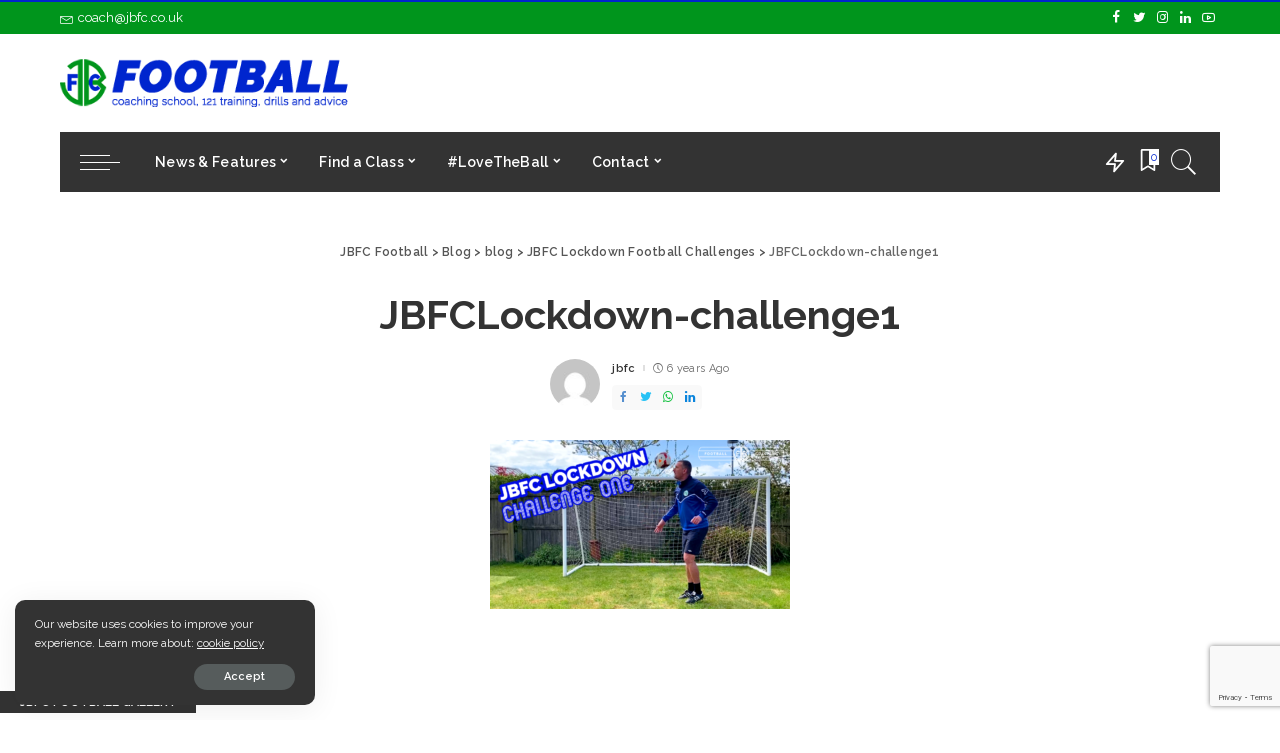

--- FILE ---
content_type: text/html; charset=UTF-8
request_url: https://coach.jbfc.co.uk/jbfc-lockdown-football-challenges/jbfclockdown-challenge1/
body_size: 34139
content:
<!DOCTYPE html>
<html lang="en-GB">
<head>
    <meta charset="UTF-8">
    <meta http-equiv="X-UA-Compatible" content="IE=edge">
    <meta name="viewport" content="width=device-width, initial-scale=1">
    <link rel="profile" href="https://gmpg.org/xfn/11">
	<meta name='robots' content='index, follow, max-image-preview:large, max-snippet:-1, max-video-preview:-1' />

	<!-- This site is optimized with the Yoast SEO plugin v26.7 - https://yoast.com/wordpress/plugins/seo/ -->
	<title>JBFCLockdown-challenge1 - JBFC Football</title>
	<link rel="canonical" href="https://coach.jbfc.co.uk/jbfc-lockdown-football-challenges/jbfclockdown-challenge1/" />
	<meta property="og:locale" content="en_GB" />
	<meta property="og:type" content="article" />
	<meta property="og:title" content="JBFCLockdown-challenge1 - JBFC Football" />
	<meta property="og:url" content="https://coach.jbfc.co.uk/jbfc-lockdown-football-challenges/jbfclockdown-challenge1/" />
	<meta property="og:site_name" content="JBFC Football" />
	<meta property="article:modified_time" content="2020-04-17T14:51:50+00:00" />
	<meta property="og:image" content="https://coach.jbfc.co.uk/jbfc-lockdown-football-challenges/jbfclockdown-challenge1" />
	<meta property="og:image:width" content="1136" />
	<meta property="og:image:height" content="639" />
	<meta property="og:image:type" content="image/png" />
	<meta name="twitter:card" content="summary_large_image" />
	<script type="application/ld+json" class="yoast-schema-graph">{"@context":"https://schema.org","@graph":[{"@type":"WebPage","@id":"https://coach.jbfc.co.uk/jbfc-lockdown-football-challenges/jbfclockdown-challenge1/","url":"https://coach.jbfc.co.uk/jbfc-lockdown-football-challenges/jbfclockdown-challenge1/","name":"JBFCLockdown-challenge1 - JBFC Football","isPartOf":{"@id":"https://coach.jbfc.co.uk/#website"},"primaryImageOfPage":{"@id":"https://coach.jbfc.co.uk/jbfc-lockdown-football-challenges/jbfclockdown-challenge1/#primaryimage"},"image":{"@id":"https://coach.jbfc.co.uk/jbfc-lockdown-football-challenges/jbfclockdown-challenge1/#primaryimage"},"thumbnailUrl":"https://coach.jbfc.co.uk/wp-content/uploads/2020/04/JBFCLockdown-challenge1.png","datePublished":"2020-04-17T14:34:06+00:00","dateModified":"2020-04-17T14:51:50+00:00","breadcrumb":{"@id":"https://coach.jbfc.co.uk/jbfc-lockdown-football-challenges/jbfclockdown-challenge1/#breadcrumb"},"inLanguage":"en-GB","potentialAction":[{"@type":"ReadAction","target":["https://coach.jbfc.co.uk/jbfc-lockdown-football-challenges/jbfclockdown-challenge1/"]}]},{"@type":"ImageObject","inLanguage":"en-GB","@id":"https://coach.jbfc.co.uk/jbfc-lockdown-football-challenges/jbfclockdown-challenge1/#primaryimage","url":"https://coach.jbfc.co.uk/wp-content/uploads/2020/04/JBFCLockdown-challenge1.png","contentUrl":"https://coach.jbfc.co.uk/wp-content/uploads/2020/04/JBFCLockdown-challenge1.png","width":1136,"height":639,"caption":"Lockdown Challenge One"},{"@type":"BreadcrumbList","@id":"https://coach.jbfc.co.uk/jbfc-lockdown-football-challenges/jbfclockdown-challenge1/#breadcrumb","itemListElement":[{"@type":"ListItem","position":1,"name":"Home","item":"https://coach.jbfc.co.uk/"},{"@type":"ListItem","position":2,"name":"JBFC Lockdown Football Challenges","item":"https://coach.jbfc.co.uk/jbfc-lockdown-football-challenges/"},{"@type":"ListItem","position":3,"name":"JBFCLockdown-challenge1"}]},{"@type":"WebSite","@id":"https://coach.jbfc.co.uk/#website","url":"https://coach.jbfc.co.uk/","name":"JBFC Football","description":"Kids football coaching in Colchester, Essex and Suffolk","potentialAction":[{"@type":"SearchAction","target":{"@type":"EntryPoint","urlTemplate":"https://coach.jbfc.co.uk/?s={search_term_string}"},"query-input":{"@type":"PropertyValueSpecification","valueRequired":true,"valueName":"search_term_string"}}],"inLanguage":"en-GB"}]}</script>
	<!-- / Yoast SEO plugin. -->


<link rel='dns-prefetch' href='//www.googletagmanager.com' />
<link rel='dns-prefetch' href='//fonts.googleapis.com' />
<link rel='dns-prefetch' href='//pagead2.googlesyndication.com' />
<link rel="alternate" type="application/rss+xml" title="JBFC Football &raquo; Feed" href="https://coach.jbfc.co.uk/feed/" />
<link rel="alternate" type="application/rss+xml" title="JBFC Football &raquo; Comments Feed" href="https://coach.jbfc.co.uk/comments/feed/" />
<link rel="alternate" title="oEmbed (JSON)" type="application/json+oembed" href="https://coach.jbfc.co.uk/wp-json/oembed/1.0/embed?url=https%3A%2F%2Fcoach.jbfc.co.uk%2Fjbfc-lockdown-football-challenges%2Fjbfclockdown-challenge1%2F" />
<link rel="alternate" title="oEmbed (XML)" type="text/xml+oembed" href="https://coach.jbfc.co.uk/wp-json/oembed/1.0/embed?url=https%3A%2F%2Fcoach.jbfc.co.uk%2Fjbfc-lockdown-football-challenges%2Fjbfclockdown-challenge1%2F&#038;format=xml" />
<script type="application/ld+json">{"@context":"https://schema.org","@type":"Organization","legalName":"JBFC Football","url":"https://coach.jbfc.co.uk/","logo":"https://coach.jbfc.co.uk/wp-content/uploads/2020/08/banner2.png","sameAs":["https://www.facebook.com/jbfcfootball","https://twitter.com/jbfcfootball","https://instagram.com/jbfcftbl","https://www.linkedin.com/company/18511091/","https://www.youtube.com/channel/UC0odrPe6Tvv96Z1_tJyMjSw"]}</script>
		<style>
			.lazyload,
			.lazyloading {
				max-width: 100%;
			}
		</style>
		<style id='wp-img-auto-sizes-contain-inline-css'>
img:is([sizes=auto i],[sizes^="auto," i]){contain-intrinsic-size:3000px 1500px}
/*# sourceURL=wp-img-auto-sizes-contain-inline-css */
</style>
<link rel='stylesheet' id='pixwell-core-css' href='https://coach.jbfc.co.uk/wp-content/plugins/pixwell-core/assets/core.css?ver=7.0' media='all' />
<link rel='stylesheet' id='dashicons-css' href='https://coach.jbfc.co.uk/wp-includes/css/dashicons.min.css?ver=6.9' media='all' />
<link rel='stylesheet' id='post-views-counter-frontend-css' href='https://coach.jbfc.co.uk/wp-content/plugins/post-views-counter/css/frontend.css?ver=1.7.0' media='all' />
<style id='wp-emoji-styles-inline-css'>

	img.wp-smiley, img.emoji {
		display: inline !important;
		border: none !important;
		box-shadow: none !important;
		height: 1em !important;
		width: 1em !important;
		margin: 0 0.07em !important;
		vertical-align: -0.1em !important;
		background: none !important;
		padding: 0 !important;
	}
/*# sourceURL=wp-emoji-styles-inline-css */
</style>
<link rel='stylesheet' id='wp-block-library-css' href='https://coach.jbfc.co.uk/wp-includes/css/dist/block-library/style.min.css?ver=6.9' media='all' />
<style id='classic-theme-styles-inline-css'>
/*! This file is auto-generated */
.wp-block-button__link{color:#fff;background-color:#32373c;border-radius:9999px;box-shadow:none;text-decoration:none;padding:calc(.667em + 2px) calc(1.333em + 2px);font-size:1.125em}.wp-block-file__button{background:#32373c;color:#fff;text-decoration:none}
/*# sourceURL=/wp-includes/css/classic-themes.min.css */
</style>
<style id='global-styles-inline-css'>
:root{--wp--preset--aspect-ratio--square: 1;--wp--preset--aspect-ratio--4-3: 4/3;--wp--preset--aspect-ratio--3-4: 3/4;--wp--preset--aspect-ratio--3-2: 3/2;--wp--preset--aspect-ratio--2-3: 2/3;--wp--preset--aspect-ratio--16-9: 16/9;--wp--preset--aspect-ratio--9-16: 9/16;--wp--preset--color--black: #000000;--wp--preset--color--cyan-bluish-gray: #abb8c3;--wp--preset--color--white: #ffffff;--wp--preset--color--pale-pink: #f78da7;--wp--preset--color--vivid-red: #cf2e2e;--wp--preset--color--luminous-vivid-orange: #ff6900;--wp--preset--color--luminous-vivid-amber: #fcb900;--wp--preset--color--light-green-cyan: #7bdcb5;--wp--preset--color--vivid-green-cyan: #00d084;--wp--preset--color--pale-cyan-blue: #8ed1fc;--wp--preset--color--vivid-cyan-blue: #0693e3;--wp--preset--color--vivid-purple: #9b51e0;--wp--preset--gradient--vivid-cyan-blue-to-vivid-purple: linear-gradient(135deg,rgb(6,147,227) 0%,rgb(155,81,224) 100%);--wp--preset--gradient--light-green-cyan-to-vivid-green-cyan: linear-gradient(135deg,rgb(122,220,180) 0%,rgb(0,208,130) 100%);--wp--preset--gradient--luminous-vivid-amber-to-luminous-vivid-orange: linear-gradient(135deg,rgb(252,185,0) 0%,rgb(255,105,0) 100%);--wp--preset--gradient--luminous-vivid-orange-to-vivid-red: linear-gradient(135deg,rgb(255,105,0) 0%,rgb(207,46,46) 100%);--wp--preset--gradient--very-light-gray-to-cyan-bluish-gray: linear-gradient(135deg,rgb(238,238,238) 0%,rgb(169,184,195) 100%);--wp--preset--gradient--cool-to-warm-spectrum: linear-gradient(135deg,rgb(74,234,220) 0%,rgb(151,120,209) 20%,rgb(207,42,186) 40%,rgb(238,44,130) 60%,rgb(251,105,98) 80%,rgb(254,248,76) 100%);--wp--preset--gradient--blush-light-purple: linear-gradient(135deg,rgb(255,206,236) 0%,rgb(152,150,240) 100%);--wp--preset--gradient--blush-bordeaux: linear-gradient(135deg,rgb(254,205,165) 0%,rgb(254,45,45) 50%,rgb(107,0,62) 100%);--wp--preset--gradient--luminous-dusk: linear-gradient(135deg,rgb(255,203,112) 0%,rgb(199,81,192) 50%,rgb(65,88,208) 100%);--wp--preset--gradient--pale-ocean: linear-gradient(135deg,rgb(255,245,203) 0%,rgb(182,227,212) 50%,rgb(51,167,181) 100%);--wp--preset--gradient--electric-grass: linear-gradient(135deg,rgb(202,248,128) 0%,rgb(113,206,126) 100%);--wp--preset--gradient--midnight: linear-gradient(135deg,rgb(2,3,129) 0%,rgb(40,116,252) 100%);--wp--preset--font-size--small: 13px;--wp--preset--font-size--medium: 20px;--wp--preset--font-size--large: 36px;--wp--preset--font-size--x-large: 42px;--wp--preset--spacing--20: 0.44rem;--wp--preset--spacing--30: 0.67rem;--wp--preset--spacing--40: 1rem;--wp--preset--spacing--50: 1.5rem;--wp--preset--spacing--60: 2.25rem;--wp--preset--spacing--70: 3.38rem;--wp--preset--spacing--80: 5.06rem;--wp--preset--shadow--natural: 6px 6px 9px rgba(0, 0, 0, 0.2);--wp--preset--shadow--deep: 12px 12px 50px rgba(0, 0, 0, 0.4);--wp--preset--shadow--sharp: 6px 6px 0px rgba(0, 0, 0, 0.2);--wp--preset--shadow--outlined: 6px 6px 0px -3px rgb(255, 255, 255), 6px 6px rgb(0, 0, 0);--wp--preset--shadow--crisp: 6px 6px 0px rgb(0, 0, 0);}:where(.is-layout-flex){gap: 0.5em;}:where(.is-layout-grid){gap: 0.5em;}body .is-layout-flex{display: flex;}.is-layout-flex{flex-wrap: wrap;align-items: center;}.is-layout-flex > :is(*, div){margin: 0;}body .is-layout-grid{display: grid;}.is-layout-grid > :is(*, div){margin: 0;}:where(.wp-block-columns.is-layout-flex){gap: 2em;}:where(.wp-block-columns.is-layout-grid){gap: 2em;}:where(.wp-block-post-template.is-layout-flex){gap: 1.25em;}:where(.wp-block-post-template.is-layout-grid){gap: 1.25em;}.has-black-color{color: var(--wp--preset--color--black) !important;}.has-cyan-bluish-gray-color{color: var(--wp--preset--color--cyan-bluish-gray) !important;}.has-white-color{color: var(--wp--preset--color--white) !important;}.has-pale-pink-color{color: var(--wp--preset--color--pale-pink) !important;}.has-vivid-red-color{color: var(--wp--preset--color--vivid-red) !important;}.has-luminous-vivid-orange-color{color: var(--wp--preset--color--luminous-vivid-orange) !important;}.has-luminous-vivid-amber-color{color: var(--wp--preset--color--luminous-vivid-amber) !important;}.has-light-green-cyan-color{color: var(--wp--preset--color--light-green-cyan) !important;}.has-vivid-green-cyan-color{color: var(--wp--preset--color--vivid-green-cyan) !important;}.has-pale-cyan-blue-color{color: var(--wp--preset--color--pale-cyan-blue) !important;}.has-vivid-cyan-blue-color{color: var(--wp--preset--color--vivid-cyan-blue) !important;}.has-vivid-purple-color{color: var(--wp--preset--color--vivid-purple) !important;}.has-black-background-color{background-color: var(--wp--preset--color--black) !important;}.has-cyan-bluish-gray-background-color{background-color: var(--wp--preset--color--cyan-bluish-gray) !important;}.has-white-background-color{background-color: var(--wp--preset--color--white) !important;}.has-pale-pink-background-color{background-color: var(--wp--preset--color--pale-pink) !important;}.has-vivid-red-background-color{background-color: var(--wp--preset--color--vivid-red) !important;}.has-luminous-vivid-orange-background-color{background-color: var(--wp--preset--color--luminous-vivid-orange) !important;}.has-luminous-vivid-amber-background-color{background-color: var(--wp--preset--color--luminous-vivid-amber) !important;}.has-light-green-cyan-background-color{background-color: var(--wp--preset--color--light-green-cyan) !important;}.has-vivid-green-cyan-background-color{background-color: var(--wp--preset--color--vivid-green-cyan) !important;}.has-pale-cyan-blue-background-color{background-color: var(--wp--preset--color--pale-cyan-blue) !important;}.has-vivid-cyan-blue-background-color{background-color: var(--wp--preset--color--vivid-cyan-blue) !important;}.has-vivid-purple-background-color{background-color: var(--wp--preset--color--vivid-purple) !important;}.has-black-border-color{border-color: var(--wp--preset--color--black) !important;}.has-cyan-bluish-gray-border-color{border-color: var(--wp--preset--color--cyan-bluish-gray) !important;}.has-white-border-color{border-color: var(--wp--preset--color--white) !important;}.has-pale-pink-border-color{border-color: var(--wp--preset--color--pale-pink) !important;}.has-vivid-red-border-color{border-color: var(--wp--preset--color--vivid-red) !important;}.has-luminous-vivid-orange-border-color{border-color: var(--wp--preset--color--luminous-vivid-orange) !important;}.has-luminous-vivid-amber-border-color{border-color: var(--wp--preset--color--luminous-vivid-amber) !important;}.has-light-green-cyan-border-color{border-color: var(--wp--preset--color--light-green-cyan) !important;}.has-vivid-green-cyan-border-color{border-color: var(--wp--preset--color--vivid-green-cyan) !important;}.has-pale-cyan-blue-border-color{border-color: var(--wp--preset--color--pale-cyan-blue) !important;}.has-vivid-cyan-blue-border-color{border-color: var(--wp--preset--color--vivid-cyan-blue) !important;}.has-vivid-purple-border-color{border-color: var(--wp--preset--color--vivid-purple) !important;}.has-vivid-cyan-blue-to-vivid-purple-gradient-background{background: var(--wp--preset--gradient--vivid-cyan-blue-to-vivid-purple) !important;}.has-light-green-cyan-to-vivid-green-cyan-gradient-background{background: var(--wp--preset--gradient--light-green-cyan-to-vivid-green-cyan) !important;}.has-luminous-vivid-amber-to-luminous-vivid-orange-gradient-background{background: var(--wp--preset--gradient--luminous-vivid-amber-to-luminous-vivid-orange) !important;}.has-luminous-vivid-orange-to-vivid-red-gradient-background{background: var(--wp--preset--gradient--luminous-vivid-orange-to-vivid-red) !important;}.has-very-light-gray-to-cyan-bluish-gray-gradient-background{background: var(--wp--preset--gradient--very-light-gray-to-cyan-bluish-gray) !important;}.has-cool-to-warm-spectrum-gradient-background{background: var(--wp--preset--gradient--cool-to-warm-spectrum) !important;}.has-blush-light-purple-gradient-background{background: var(--wp--preset--gradient--blush-light-purple) !important;}.has-blush-bordeaux-gradient-background{background: var(--wp--preset--gradient--blush-bordeaux) !important;}.has-luminous-dusk-gradient-background{background: var(--wp--preset--gradient--luminous-dusk) !important;}.has-pale-ocean-gradient-background{background: var(--wp--preset--gradient--pale-ocean) !important;}.has-electric-grass-gradient-background{background: var(--wp--preset--gradient--electric-grass) !important;}.has-midnight-gradient-background{background: var(--wp--preset--gradient--midnight) !important;}.has-small-font-size{font-size: var(--wp--preset--font-size--small) !important;}.has-medium-font-size{font-size: var(--wp--preset--font-size--medium) !important;}.has-large-font-size{font-size: var(--wp--preset--font-size--large) !important;}.has-x-large-font-size{font-size: var(--wp--preset--font-size--x-large) !important;}
:where(.wp-block-post-template.is-layout-flex){gap: 1.25em;}:where(.wp-block-post-template.is-layout-grid){gap: 1.25em;}
:where(.wp-block-term-template.is-layout-flex){gap: 1.25em;}:where(.wp-block-term-template.is-layout-grid){gap: 1.25em;}
:where(.wp-block-columns.is-layout-flex){gap: 2em;}:where(.wp-block-columns.is-layout-grid){gap: 2em;}
:root :where(.wp-block-pullquote){font-size: 1.5em;line-height: 1.6;}
/*# sourceURL=global-styles-inline-css */
</style>
<link rel='stylesheet' id='contact-form-7-css' href='https://coach.jbfc.co.uk/wp-content/plugins/contact-form-7/includes/css/styles.css?ver=6.1.4' media='all' />
<link rel='stylesheet' id='mc4wp-form-basic-css' href='https://coach.jbfc.co.uk/wp-content/plugins/mailchimp-for-wp/assets/css/form-basic.css?ver=4.10.9' media='all' />
<link rel='stylesheet' id='pixwell-main-css' href='https://coach.jbfc.co.uk/wp-content/themes/pixwell/assets/css/main.css?ver=8.2' media='all' />
<style id='pixwell-main-inline-css'>
html {font-family:Raleway;font-weight:400;font-size:15px;color:#555555;}h1, .h1 {font-family:Raleway;font-weight:700;text-transform:none;color:#333333;}h2, .h2 {font-family:Raleway;font-weight:600;color:#333333;}h3, .h3 {font-family:Raleway;font-weight:600;color:#333333;}h4, .h4 {font-family:Raleway;font-weight:600;color:#333333;}h5, .h5 {font-family:Raleway;font-weight:600;color:#333333;}h6, .h6 {font-family:Raleway;font-weight:600;color:#333333;}.single-tagline h6 {font-family:Raleway;font-weight:300;}.p-wrap .entry-summary, .twitter-content.entry-summary, .author-description, .rssSummary, .rb-sdesc {font-family:Raleway;font-weight:400;}.p-cat-info {font-family:Raleway;font-weight:600;text-transform:uppercase;font-size:11px;}.p-meta-info, .wp-block-latest-posts__post-date {font-family:Raleway;font-weight:400;font-size:11px;}.meta-info-author.meta-info-el {font-family:Raleway;font-weight:600;font-size:11px;}.breadcrumb {font-family:Raleway;font-weight:600;font-size:12px;}.footer-menu-inner {font-family:Raleway;font-weight:600;font-size:14px;letter-spacing:0px;}.topbar-wrap {font-family:Raleway;color:#ffffff;}.topbar-menu-wrap {}.main-menu > li > a, .off-canvas-menu > li > a {font-family:Raleway;font-weight:600;font-size:14px;}.main-menu .sub-menu:not(.sub-mega), .off-canvas-menu .sub-menu {font-family:Raleway;}.is-logo-text .logo-title {font-family:Raleway;}.block-title, .block-header .block-title {font-family:Raleway;font-weight:800;text-transform:uppercase;font-size:20px;}.ajax-quick-filter, .block-view-more {font-family:Raleway;font-weight:600;font-size:11px;}.widget-title, .widget .widget-title {font-family:Raleway;font-weight:600;text-transform:uppercase;font-size:12px;}body .widget.widget_nav_menu .menu-item {font-family:Raleway;}body.boxed {background-color : #fafafa;background-repeat : no-repeat;background-size : cover;background-attachment : fixed;background-position : center center;}.header-6 .banner-wrap {}.footer-wrap:before {background-color : #00951c;background-image : url(https://coach.jbfc.co.uk/wp-content/uploads/2020/08/bg-1024x724-3.jpg);; content: ""; position: absolute; left: 0; top: 0; width: 100%; height: 100%;}.header-9 .banner-wrap { }.topline-wrap {background-color: #0025ce;}.topline-wrap {height: 2px}.topbar-wrap {background-color: #00951c;}.navbar-wrap:not(.transparent-navbar-wrap), #mobile-sticky-nav, #amp-navbar {background-color: #0025ce;}[data-theme="dark"] .navbar-wrap:not(.transparent-navbar-wrap) {background-color: unset; background-image: unset;}.navbar-border-holder { border: none }.navbar-wrap:not(.transparent-navbar-wrap), #mobile-sticky-nav, #amp-navbar {color: #ffffff;}.fw-mega-cat.is-dark-text { color: #555555; }.header-wrap .navbar-wrap:not(.transparent-navbar-wrap) .cart-counter, .header-wrap:not(.header-float) .navbar-wrap .rb-counter,.header-wrap:not(.header-float) .is-light-text .rb-counter, .header-float .section-sticky .rb-counter {background-color: #ffffff;}.header-5 .btn-toggle-wrap, .header-5 .section-sticky .logo-wrap,.header-5 .main-menu > li > a, .header-5 .navbar-right {color: #ffffff;}.navbar-wrap .navbar-social a:hover {color: #ffffff;opacity: .7; }.header-wrap .navbar-wrap:not(.transparent-navbar-wrap) .rb-counter,.header-wrap:not(.header-float) .navbar-wrap .rb-counter, .header-wrap:not(.header-float) .is-light-text .rb-counter { color: #0025ce; }.main-menu .sub-menu {background-color: #001a91;}.main-menu .sub-menu:not(.mega-category) { color: #ffffff;}.main-menu > li.menu-item-has-children > .sub-menu:before {display: none;}.main-menu > li > a:hover, .nav-search-link:hover,.main-menu > li.current-menu-item > a, .header-wrap .cart-link:hover {color: #00951c;}.main-menu > li>  a > span:before {display: none; }.navbar-wrap .navbar-social a:hover {color: #00951c;opacity: 1; }.main-menu .sub-menu a:not(.p-url):hover > span {color: #00951c;}.main-menu a > span:before {display: none; }.mobile-nav-inner {}.off-canvas-header:before {display: none; }.off-canvas-header { background-image: url("https://coach.jbfc.co.uk/wp-content/uploads/2020/08/bg-1024x724-3.jpg")}.off-canvas-wrap, .amp-canvas-wrap { background-color: #ffffff !important; }.navbar-border-holder {border-width: 2px; }input[type="submit"]:hover, input[type="submit"]:focus, button:hover, button:focus,input[type="button"]:hover, input[type="button"]:focus,.post-edit-link:hover, a.pagination-link:hover, a.page-numbers:hover,.post-page-numbers:hover, a.loadmore-link:hover, .pagination-simple .page-numbers:hover,#off-canvas-close-btn:hover, .off-canvas-subscribe a, .block-header-3 .block-title:before,.cookie-accept:hover, .entry-footer a:hover, .box-comment-btn:hover,a.comment-reply-link:hover, .review-info, .entry-content a.wp-block-button__link:hover,#wp-calendar tbody a:hover, .instagram-box.box-intro:hover, .banner-btn a, .headerstrip-btn a,.is-light-text .widget:not(.woocommerce) .count,.rb-newsletter.is-light-text button.newsletter-submit,.cat-icon-round .cat-info-el, .cat-icon-radius .cat-info-el,.cat-icon-square .cat-info-el:before, .entry-content .wpcf7 label:before,body .cooked-recipe-directions .cooked-direction-number, span.cooked-taxonomy a:hover,.widget_categories a:hover .count, .widget_archive a:hover .count,.wp-block-categories-list a:hover .count, .wp-block-categories-list a:hover .count,.entry-content .wp-block-file .wp-block-file__button, #wp-calendar td#today,.mfp-close:hover, .is-light-text .mfp-close:hover, #rb-close-newsletter:hover,.tagcloud a:hover, .tagcloud a:focus, .is-light-text .tagcloud a:hover, .is-light-text .tagcloud a:focus,input[type="checkbox"].newsletter-checkbox:checked + label:before, .cta-btn.is-bg,.rb-mailchimp .mc4wp-form-fields input[type="submit"], .is-light-text .w-footer .mc4wp-form-fields input[type="submit"],.statics-el:first-child .inner, .table-link a:before, .subscribe-layout-3 .subscribe-box .subscribe-form input[type="submit"]{ background-color: #0025ce}.page-edit-link:hover, .rb-menu > li.current-menu-item > a > span:before,.p-url:hover, .p-url:focus, .p-wrap .p-url:hover,.p-wrap .p-url:focus, .p-link:hover span, .p-link:hover i,.meta-info-el a:hover, .sponsor-label, .block-header-3 .block-title:before,.subscribe-box .mc4wp-form-fields input[type="submit"]:hover + i,.entry-content p a:not(button), .comment-content a,.author-title a, .logged-in-as a:hover, .comment-list .logged-in-as a:hover,.gallery-list-label a:hover, .review-el .review-stars,.share-total, .breadcrumb a:hover, span.not-found-label, .return-home:hover, .section-not-found .page-content .return-home:hover,.subscribe-box .rb-newsletter.is-light-text button.newsletter-submit-icon:hover,.subscribe-box .rb-newsletter button.newsletter-submit-icon:hover,.fw-category-1 .cat-list-item:hover .cat-list-name, .fw-category-1.is-light-text .cat-list-item:hover .cat-list-name,body .cooked-icon-recipe-icon, .comment-list .comment-reply-title small a:hover,.widget_pages a:hover, .widget_meta a:hover, .widget_categories a:hover,.entry-content .wp-block-categories-list a:hover, .entry-content .wp-block-archives-list a:hover,.widget_archive a:hover, .widget.widget_nav_menu a:hover,  .p-grid-4.is-pop-style .p-header .counter-index,.twitter-content.entry-summary a:hover,.read-it-later:hover, .read-it-later:focus, .address-info a:hover,.gallery-popup-content .image-popup-description a:hover, .gallery-popup-content .image-popup-description a:focus,.entry-content ul.wp-block-latest-posts a:hover, .widget_recent_entries a:hover, .recentcomments a:hover, a.rsswidget:hover,.entry-content .wp-block-latest-comments__comment-meta a:hover,.entry-content .cooked-recipe-info .cooked-author a:hover, .entry-content a:not(button), .comment-content a,.about-desc a:hover, .is-light-text .about-desc a:hover, .portfolio-info-el:hover,.portfolio-nav a:hover, .portfolio-nav-next a:hover > i, .hbox-tagline span, .hbox-title span, .cta-tagline span, .cta-title span,.block-header-7 .block-header .block-title:first-letter, .rbc-sidebar .about-bio p a, .sbox-title span{ color: #0025ce}.p-podcast-wrap .mejs-container .mejs-controls .mejs-button.mejs-playpause-button:hover,.p-podcast-wrap .mejs-container .mejs-controls,.p-podcast-wrap .mejs-audio .mejs-controls .mejs-time-rail span.mejs-time-handle-content,.p-podcast-wrap .mejs-container .mejs-controls  .mejs-button.mejs-volume-button .mejs-volume-handle,.p-podcast-wrap .mejs-container .mejs-controls  .mejs-button.mejs-volume-button .mejs-volume-handle,.p-podcast-wrap .mejs-container .mejs-controls .mejs-horizontal-volume-slider .mejs-horizontal-volume-current{ background-color: #0025ce}.is-style-outline a.wp-block-button__link:hover{ color: #0025ce!important}a.comment-reply-link:hover, .navbar-holder.is-light-text .header-lightbox, .navbar-holder .header-lightbox,input[type="checkbox"].newsletter-checkbox:checked + label:before, .cat-icon-line .cat-info-el{ border-color: #0025ce}.review-info, .p-review-info{ background-color: #0025ce}.review-el .review-stars, .average-stars i{ color: #0025ce}.rb-gallery-popup.mfp-bg.mfp-ready.rb-popup-effect{ background-color: #00951c}.category .category-header .header-holder{ background-color: #10181e}.instagram-box.box-intro { background-color: #555555; }.tipsy, .additional-meta, .sponsor-label, .sponsor-link, .entry-footer .tag-label,.box-nav .nav-label, .left-article-label, .share-label, .rss-date,.wp-block-latest-posts__post-date, .wp-block-latest-comments__comment-date,.image-caption, .wp-caption-text, .gallery-caption, .entry-content .wp-block-audio figcaption,.entry-content .wp-block-video figcaption, .entry-content .wp-block-image figcaption,.entry-content .wp-block-gallery .blocks-gallery-image figcaption,.entry-content .wp-block-gallery .blocks-gallery-item figcaption,.subscribe-content .desc, .follower-el .right-el, .author-job, .comment-metadata{ font-family: Raleway; }.tipsy, .additional-meta, .sponsor-label, .entry-footer .tag-label,.box-nav .nav-label, .left-article-label, .share-label, .rss-date,.wp-block-latest-posts__post-date, .wp-block-latest-comments__comment-date,.image-caption, .wp-caption-text, .gallery-caption, .entry-content .wp-block-audio figcaption,.entry-content .wp-block-video figcaption, .entry-content .wp-block-image figcaption,.entry-content .wp-block-gallery .blocks-gallery-image figcaption,.entry-content .wp-block-gallery .blocks-gallery-item figcaption,.subscribe-content .desc, .follower-el .right-el, .author-job, .comment-metadata{ font-weight: 400; }.tipsy, .additional-meta, .sponsor-label, .sponsor-link, .entry-footer .tag-label,.box-nav .nav-label, .left-article-label, .share-label, .rss-date,.wp-block-latest-posts__post-date, .wp-block-latest-comments__comment-date,.subscribe-content .desc, .author-job{ font-size: 11px; }.image-caption, .wp-caption-text, .gallery-caption, .entry-content .wp-block-audio figcaption,.entry-content .wp-block-video figcaption, .entry-content .wp-block-image figcaption,.entry-content .wp-block-gallery .blocks-gallery-image figcaption,.entry-content .wp-block-gallery .blocks-gallery-item figcaption,.comment-metadata, .follower-el .right-el{ font-size: 12px; }.sponsor-link{ font-family: Raleway; }.sponsor-link{ font-weight: 600; }.entry-footer a, .tagcloud a, .entry-footer .source, .entry-footer .via-el{ font-family: Raleway; }.entry-footer a, .tagcloud a, .entry-footer .source, .entry-footer .via-el{ font-weight: 600; }.entry-footer a, .tagcloud a, .entry-footer .source, .entry-footer .via-el{ font-size: 11px !important; }.entry-footer a, .tagcloud a, .entry-footer .source, .entry-footer .via-el{ text-transform: uppercase; }.p-link, .rb-cookie .cookie-accept, a.comment-reply-link, .comment-list .comment-reply-title small a,.banner-btn a, .headerstrip-btn a, input[type="submit"], button, .pagination-wrap, .cta-btn, .rb-btn{ font-family: Raleway; }.p-link, .rb-cookie .cookie-accept, a.comment-reply-link, .comment-list .comment-reply-title small a,.banner-btn a, .headerstrip-btn a, input[type="submit"], button, .pagination-wrap, .cta-btn, .rb-btn{ font-weight: 600; }.p-link, .rb-cookie .cookie-accept, a.comment-reply-link, .comment-list .comment-reply-title small a,.banner-btn a, .headerstrip-btn a, input[type="submit"], button, .pagination-wrap, .rb-btn{ font-size: 11px; }select, textarea, input[type="text"], input[type="tel"], input[type="email"], input[type="url"],input[type="search"], input[type="number"]{ font-family: Raleway; }select, textarea, input[type="text"], input[type="tel"], input[type="email"], input[type="url"],input[type="search"], input[type="number"]{ font-weight: 400; }.footer-menu-inner, .widget_recent_comments .recentcomments > a:last-child,.wp-block-latest-comments__comment-link, .wp-block-latest-posts__list a,.widget_recent_entries li, .wp-block-quote *:not(cite), blockquote *:not(cite), .widget_rss li,.wp-block-latest-posts li, .wp-block-latest-comments__comment-link{ font-family: Raleway; }.footer-menu-inner, .widget_recent_comments .recentcomments > a:last-child,.wp-block-latest-comments__comment-link, .wp-block-latest-posts__list a,.widget_recent_entries li, .wp-block-quote *:not(cite), blockquote *:not(cite), .widget_rss li,.wp-block-latest-posts li, .wp-block-latest-comments__comment-link{ font-weight: 700; } .widget_pages .page_item, .widget_meta li,.widget_categories .cat-item, .widget_archive li, .widget.widget_nav_menu .menu-item,.wp-block-archives-list li, .wp-block-categories-list li{ font-family: Raleway; }@media only screen and (max-width: 767px) {.entry-content { font-size: .90rem; }.p-wrap .entry-summary, .twitter-content.entry-summary, .element-desc, .subscribe-description, .rb-sdecs,.copyright-inner > *, .summary-content, .pros-cons-wrap ul li,.gallery-popup-content .image-popup-description > *{ font-size: .76rem; }}@media only screen and (max-width: 991px) {.block-header-2 .block-title, .block-header-5 .block-title { font-size: 17px; }}@media only screen and (max-width: 767px) {.block-header-2 .block-title, .block-header-5 .block-title { font-size: 15px; }}h1, .h1, h1.single-title {font-size: 40px; }h2, .h2 {font-size: 26px; }h3, .h3 {font-size: 20px; }h4, .h4 {font-size: 17px; }h5, .h5 {font-size: 16px; }h6, .h6 {font-size: 15px; }@media only screen and (max-width: 1024px) {}@media only screen and (max-width: 991px) {}@media only screen and (max-width: 767px) {h1, .h1, h1.single-title {font-size: 20px; }h2, .h2 {font-size: 18px; }h3, .h3 {font-size: 16px; }h4, .h4 {font-size: 16px; }h5, .h5 {font-size: 15px; }h6, .h6 {font-size: 14px; }.block-title, .block-header .block-title {font-size: 12px !important; }.widget-title {font-size: 10px !important; }}.wp-block-quote *:not(cite), blockquote *:not(cite) {font-family:Raleway;font-weight:600;}
/*# sourceURL=pixwell-main-inline-css */
</style>
<link crossorigin="anonymous" rel='stylesheet' id='redux-google-fonts-pixwell_theme_options-css' href='https://fonts.googleapis.com/css?family=Raleway%3A100%2C200%2C300%2C400%2C500%2C600%2C700%2C800%2C900%2C100italic%2C200italic%2C300italic%2C400italic%2C500italic%2C600italic%2C700italic%2C800italic%2C900italic&#038;font-display=swap&#038;ver=1677086686' media='all' />
<script src="https://coach.jbfc.co.uk/wp-includes/js/jquery/jquery.min.js?ver=3.7.1" id="jquery-core-js"></script>
<script src="https://coach.jbfc.co.uk/wp-includes/js/jquery/jquery-migrate.min.js?ver=3.4.1" id="jquery-migrate-js"></script>

<!-- Google tag (gtag.js) snippet added by Site Kit -->
<!-- Google Analytics snippet added by Site Kit -->
<script src="https://www.googletagmanager.com/gtag/js?id=G-14L8DH33KV" id="google_gtagjs-js" async></script>
<script id="google_gtagjs-js-after">
window.dataLayer = window.dataLayer || [];function gtag(){dataLayer.push(arguments);}
gtag("set","linker",{"domains":["coach.jbfc.co.uk"]});
gtag("js", new Date());
gtag("set", "developer_id.dZTNiMT", true);
gtag("config", "G-14L8DH33KV");
//# sourceURL=google_gtagjs-js-after
</script>
<link rel="https://api.w.org/" href="https://coach.jbfc.co.uk/wp-json/" /><link rel="alternate" title="JSON" type="application/json" href="https://coach.jbfc.co.uk/wp-json/wp/v2/media/5145" /><link rel="EditURI" type="application/rsd+xml" title="RSD" href="https://coach.jbfc.co.uk/xmlrpc.php?rsd" />
<meta name="generator" content="WordPress 6.9" />
<link rel='shortlink' href='https://coach.jbfc.co.uk/?p=5145' />
<meta name="generator" content="Site Kit by Google 1.170.0" /><script type="application/ld+json">{"@context":"https://schema.org","@type":"WebSite","@id":"https://coach.jbfc.co.uk/#website","url":"https://coach.jbfc.co.uk/","name":"JBFC Football","potentialAction":{"@type":"SearchAction","target":"https://coach.jbfc.co.uk/?s={search_term_string}","query-input":"required name=search_term_string"}}</script>
<!-- Enter your scripts here --><meta name="ti-site-data" content="eyJyIjoiMTowITc6MCEzMDowIiwibyI6Imh0dHBzOlwvXC9jb2FjaC5qYmZjLmNvLnVrXC93cC1hZG1pblwvYWRtaW4tYWpheC5waHA/YWN0aW9uPXRpX29ubGluZV91c2Vyc19nb29nbGUmYW1wO3A9JTJGamJmYy1sb2NrZG93bi1mb290YmFsbC1jaGFsbGVuZ2VzJTJGamJmY2xvY2tkb3duLWNoYWxsZW5nZTElMkYmYW1wO193cG5vbmNlPTZjY2Y1Njk2ZGMifQ==" />		<script>
			document.documentElement.className = document.documentElement.className.replace('no-js', 'js');
		</script>
				<style>
			.no-js img.lazyload {
				display: none;
			}

			figure.wp-block-image img.lazyloading {
				min-width: 150px;
			}

			.lazyload,
			.lazyloading {
				--smush-placeholder-width: 100px;
				--smush-placeholder-aspect-ratio: 1/1;
				width: var(--smush-image-width, var(--smush-placeholder-width)) !important;
				aspect-ratio: var(--smush-image-aspect-ratio, var(--smush-placeholder-aspect-ratio)) !important;
			}

						.lazyload, .lazyloading {
				opacity: 0;
			}

			.lazyloaded {
				opacity: 1;
				transition: opacity 400ms;
				transition-delay: 0ms;
			}

					</style>
		
<!-- Google AdSense meta tags added by Site Kit -->
<meta name="google-adsense-platform-account" content="ca-host-pub-2644536267352236">
<meta name="google-adsense-platform-domain" content="sitekit.withgoogle.com">
<!-- End Google AdSense meta tags added by Site Kit -->
<meta name="generator" content="Elementor 3.34.1; features: additional_custom_breakpoints; settings: css_print_method-external, google_font-enabled, font_display-auto">

<!-- Meta Pixel Code -->
<script type='text/javascript'>
!function(f,b,e,v,n,t,s){if(f.fbq)return;n=f.fbq=function(){n.callMethod?
n.callMethod.apply(n,arguments):n.queue.push(arguments)};if(!f._fbq)f._fbq=n;
n.push=n;n.loaded=!0;n.version='2.0';n.queue=[];t=b.createElement(e);t.async=!0;
t.src=v;s=b.getElementsByTagName(e)[0];s.parentNode.insertBefore(t,s)}(window,
document,'script','https://connect.facebook.net/en_US/fbevents.js');
</script>
<!-- End Meta Pixel Code -->
<script type='text/javascript'>var url = window.location.origin + '?ob=open-bridge';
            fbq('set', 'openbridge', '2275363432560858', url);
fbq('init', '2275363432560858', {}, {
    "agent": "wordpress-6.9-4.1.5"
})</script><script type='text/javascript'>
    fbq('track', 'PageView', []);
  </script>			<style>
				.e-con.e-parent:nth-of-type(n+4):not(.e-lazyloaded):not(.e-no-lazyload),
				.e-con.e-parent:nth-of-type(n+4):not(.e-lazyloaded):not(.e-no-lazyload) * {
					background-image: none !important;
				}
				@media screen and (max-height: 1024px) {
					.e-con.e-parent:nth-of-type(n+3):not(.e-lazyloaded):not(.e-no-lazyload),
					.e-con.e-parent:nth-of-type(n+3):not(.e-lazyloaded):not(.e-no-lazyload) * {
						background-image: none !important;
					}
				}
				@media screen and (max-height: 640px) {
					.e-con.e-parent:nth-of-type(n+2):not(.e-lazyloaded):not(.e-no-lazyload),
					.e-con.e-parent:nth-of-type(n+2):not(.e-lazyloaded):not(.e-no-lazyload) * {
						background-image: none !important;
					}
				}
			</style>
			<!-- There is no amphtml version available for this URL. -->
<!-- Google AdSense snippet added by Site Kit -->
<script async src="https://pagead2.googlesyndication.com/pagead/js/adsbygoogle.js?client=ca-pub-6544407892724348&amp;host=ca-host-pub-2644536267352236" crossorigin="anonymous"></script>

<!-- End Google AdSense snippet added by Site Kit -->
<script type="application/ld+json">{"@context":"http://schema.org","@type":"BreadcrumbList","itemListElement":[{"@type":"ListItem","position":5,"item":{"@id":"https://coach.jbfc.co.uk/jbfc-lockdown-football-challenges/jbfclockdown-challenge1/","name":"JBFCLockdown-challenge1"}},{"@type":"ListItem","position":4,"item":{"@id":"https://coach.jbfc.co.uk/jbfc-lockdown-football-challenges/","name":"JBFC Lockdown Football Challenges"}},{"@type":"ListItem","position":3,"item":{"@id":"https://coach.jbfc.co.uk/category/blog/","name":"blog"}},{"@type":"ListItem","position":2,"item":{"@id":"https://coach.jbfc.co.uk/blog/","name":"Blog"}},{"@type":"ListItem","position":1,"item":{"@id":"https://coach.jbfc.co.uk","name":"JBFC Football"}}]}</script>
<link rel="icon" href="https://coach.jbfc.co.uk/wp-content/uploads/2020/08/cropped-JBFC-logo-500-1-32x32.png" sizes="32x32" />
<link rel="icon" href="https://coach.jbfc.co.uk/wp-content/uploads/2020/08/cropped-JBFC-logo-500-1-192x192.png" sizes="192x192" />
<link rel="apple-touch-icon" href="https://coach.jbfc.co.uk/wp-content/uploads/2020/08/cropped-JBFC-logo-500-1-180x180.png" />
<meta name="msapplication-TileImage" content="https://coach.jbfc.co.uk/wp-content/uploads/2020/08/cropped-JBFC-logo-500-1-270x270.png" />
		<style id="wp-custom-css">
			input[type="text"],
input[type="email"],
input[type="tel"]
{
    background-color: #cdf3d5;
    color: #000;
    width: 100%;
		font-size: medium;
}
textarea
{
    background-color: #cdf3d5;
    color: #000;
    width: 100%;
}
input[type="submit"]
{
    background-color: #00951c;
    color: #ffffff;
    width: 100%;
		text-transform: uppercase;
		font-weight: bold;
		font-size: large;
}
span.wpcf7-list-item { 
		display: block; 
		width: 100%;
		font-size: medium;
}		</style>
		</head>
<body class="attachment wp-singular attachment-template-default single single-attachment postid-5145 attachmentid-5145 attachment-png wp-embed-responsive wp-theme-pixwell elementor-default elementor-kit-5165 is-single-2 sticky-nav smart-sticky is-tooltips is-backtop block-header-2 w-header-3 cat-icon-radius ele-round feat-round is-parallax-feat is-fmask mh-p-link mh-p-excerpt">

<!-- Meta Pixel Code -->
<noscript>
<img height="1" width="1" style="display:none" alt="fbpx"
src="https://www.facebook.com/tr?id=2275363432560858&ev=PageView&noscript=1" />
</noscript>
<!-- End Meta Pixel Code -->
<div id="site" class="site">
	        <aside id="off-canvas-section" class="off-canvas-wrap light-style is-hidden">
            <div class="close-panel-wrap tooltips-n">
                <a href="#" id="off-canvas-close-btn" title="Close Panel"><i class="btn-close"></i></a>
            </div>
            <div class="off-canvas-holder">
                                    <div class="off-canvas-header is-dark-text">
                        <div class="header-inner">
                                                            <a href="https://coach.jbfc.co.uk/" class="off-canvas-logo">
                                    <img data-src="https://coach.jbfc.co.uk/wp-content/uploads/2020/08/JBFC-logo-180.png" alt="JBFC Football" height="180" width="180" src="[data-uri]" class="lazyload" style="--smush-placeholder-width: 180px; --smush-placeholder-aspect-ratio: 180/180;">
                                </a>
                                                        <aside class="inner-bottom">
                                                                    <div class="off-canvas-social">
                                        <a class="social-link-facebook" title="Facebook" href="https://www.facebook.com/jbfcfootball" target="_blank" rel="noopener nofollow"><i class="rbi rbi-facebook"></i></a><a class="social-link-twitter" title="Twitter" href="https://twitter.com/jbfcfootball" target="_blank" rel="noopener nofollow"><i class="rbi rbi-twitter"></i></a><a class="social-link-instagram" title="Instagram" href="https://instagram.com/jbfcftbl" target="_blank" rel="noopener nofollow"><i class="rbi rbi-instagram"></i></a><a class="social-link-linkedin" title="LinkedIn" href="https://www.linkedin.com/company/18511091/" target="_blank" rel="noopener nofollow"><i class="rbi rbi-linkedin"></i></a><a class="social-link-youtube" title="YouTube" href="https://www.youtube.com/channel/UC0odrPe6Tvv96Z1_tJyMjSw" target="_blank" rel="noopener nofollow"><i class="rbi rbi-youtube-o"></i></a>                                    </div>
                                                                    <div class="inner-bottom-right">
                                        <aside class="bookmark-section">
	<a class="bookmark-link" href="https://coach.jbfc.co.uk/news/" title="Bookmarks">
		<span class="bookmark-icon"><i><svg class="svg-icon" aria-hidden="true" role="img" focusable="false" xmlns="http://www.w3.org/2000/svg" viewBox="0 0 512 512"><path fill="currentColor" d="M391.416,0H120.584c-17.778,0-32.242,14.464-32.242,32.242v460.413c0,7.016,3.798,13.477,9.924,16.895 c2.934,1.638,6.178,2.45,9.421,2.45c3.534,0,7.055-0.961,10.169-2.882l138.182-85.312l138.163,84.693 c5.971,3.669,13.458,3.817,19.564,0.387c6.107-3.418,9.892-9.872,9.892-16.875V32.242C423.657,14.464,409.194,0,391.416,0z  M384.967,457.453l-118.85-72.86c-6.229-3.817-14.07-3.798-20.28,0.032l-118.805,73.35V38.69h257.935V457.453z" /></svg></i><span class="bookmark-counter rb-counter">0</span></span>
	</a>
</aside>                                    </div>
                                                            </aside>
                        </div>
                    </div>
                                <div class="off-canvas-inner is-dark-text">
                    <nav id="off-canvas-nav" class="off-canvas-nav">
                        <ul id="off-canvas-menu" class="off-canvas-menu rb-menu is-clicked"><li id="menu-item-5244" class="menu-item menu-item-type-post_type menu-item-object-page menu-item-has-children menu-item-5244"><a href="https://coach.jbfc.co.uk/news/"><span>News &#038; Features</span></a>
<ul class="sub-menu">
	<li id="menu-item-5632" class="menu-item menu-item-type-post_type menu-item-object-page menu-item-5632"><a href="https://coach.jbfc.co.uk/jbfc-latest/"><span>JBFC Latest</span></a></li>
</ul>
</li>
<li id="menu-item-4423" class="menu-item menu-item-type-post_type menu-item-object-page menu-item-has-children menu-item-4423"><a href="https://coach.jbfc.co.uk/find-kids-football-coaching-classes-in-colchester/"><span>Find a Class</span></a>
<ul class="sub-menu">
	<li id="menu-item-6766" class="menu-item menu-item-type-post_type menu-item-object-post menu-item-6766"><a href="https://coach.jbfc.co.uk/have-fun-and-learn-to-play-football-with-jbfc/"><span>JBFC Saturday Club</span></a></li>
	<li id="menu-item-8183" class="menu-item menu-item-type-post_type menu-item-object-page menu-item-8183"><a href="https://coach.jbfc.co.uk/focus-sessions/"><span>1-2-1 Coaching</span></a></li>
</ul>
</li>
<li id="menu-item-5770" class="menu-item menu-item-type-post_type menu-item-object-page menu-item-has-children menu-item-5770"><a href="https://coach.jbfc.co.uk/love-the-ball/"><span>#LoveTheBall</span></a>
<ul class="sub-menu">
	<li id="menu-item-5633" class="menu-item menu-item-type-post_type menu-item-object-page menu-item-5633"><a href="https://coach.jbfc.co.uk/coaching-practices/"><span>Coaching Practices</span></a></li>
	<li id="menu-item-5791" class="menu-item menu-item-type-post_type menu-item-object-page menu-item-5791"><a href="https://coach.jbfc.co.uk/ball-mastery/"><span>Ball Mastery</span></a></li>
	<li id="menu-item-7548" class="menu-item menu-item-type-taxonomy menu-item-object-category menu-item-7548"><a href="https://coach.jbfc.co.uk/category/football-fun/"><span>Football Fun</span></a></li>
	<li id="menu-item-7549" class="menu-item menu-item-type-taxonomy menu-item-object-category menu-item-7549"><a href="https://coach.jbfc.co.uk/category/classic-football/"><span>Classic Football</span></a></li>
</ul>
</li>
<li id="menu-item-4492" class="menu-item menu-item-type-post_type menu-item-object-page menu-item-has-children menu-item-4492"><a href="https://coach.jbfc.co.uk/contact-jbfc-football-coaching/"><span>Contact</span></a>
<ul class="sub-menu">
	<li id="menu-item-5749" class="menu-item menu-item-type-post_type menu-item-object-page menu-item-5749"><a href="https://coach.jbfc.co.uk/about-jbfc-football-coaching/"><span>About JBFC</span></a></li>
	<li id="menu-item-7788" class="menu-item menu-item-type-post_type menu-item-object-page menu-item-7788"><a href="https://coach.jbfc.co.uk/code-of-conduct-respect/"><span>The JBFC Code</span></a></li>
	<li id="menu-item-7789" class="menu-item menu-item-type-post_type menu-item-object-post menu-item-7789"><a href="https://coach.jbfc.co.uk/a-parents-guide-for-youth-football/"><span>Parents’ Guide</span></a></li>
	<li id="menu-item-4927" class="menu-item menu-item-type-post_type menu-item-object-page menu-item-4927"><a href="https://coach.jbfc.co.uk/jbfc-venue-futsal/"><span>JBFC Venues</span></a></li>
	<li id="menu-item-5801" class="menu-item menu-item-type-post_type menu-item-object-post menu-item-5801"><a href="https://coach.jbfc.co.uk/jbfc-football-covid-19-protocol/"><span>Covid-19 Protocol</span></a></li>
	<li id="menu-item-5122" class="menu-item menu-item-type-post_type menu-item-object-page menu-item-privacy-policy menu-item-5122"><a rel="privacy-policy" href="https://coach.jbfc.co.uk/privacy-policy/"><span>Privacy Policy</span></a></li>
</ul>
</li>
</ul>                    </nav>
                                    </div>
            </div>
        </aside>
            <div class="site-outer">
        <div class="site-mask"></div>
			<div class="topline-wrap"></div>
<div class="topbar-wrap is-light-text">
	<div class="rbc-container">
		<div class="topbar-inner rb-m20-gutter">
			<div class="topbar-left">
								<aside class="topbar-info">
																			<a class="info-email" href="mailto:coach@jbfc.co.uk"><i class="rbi rbi-envelope"></i>coach@jbfc.co.uk</a>
																	</aside>
									<nav id="topbar-navigation" class="topbar-menu-wrap">
											</nav>
							</div>
			<div class="topbar-right">
									<div class="topbar-social tooltips-n">
						<a class="social-link-facebook" title="Facebook" href="https://www.facebook.com/jbfcfootball" target="_blank" rel="noopener nofollow"><i class="rbi rbi-facebook"></i></a><a class="social-link-twitter" title="Twitter" href="https://twitter.com/jbfcfootball" target="_blank" rel="noopener nofollow"><i class="rbi rbi-twitter"></i></a><a class="social-link-instagram" title="Instagram" href="https://instagram.com/jbfcftbl" target="_blank" rel="noopener nofollow"><i class="rbi rbi-instagram"></i></a><a class="social-link-linkedin" title="LinkedIn" href="https://www.linkedin.com/company/18511091/" target="_blank" rel="noopener nofollow"><i class="rbi rbi-linkedin"></i></a><a class="social-link-youtube" title="YouTube" href="https://www.youtube.com/channel/UC0odrPe6Tvv96Z1_tJyMjSw" target="_blank" rel="noopener nofollow"><i class="rbi rbi-youtube-o"></i></a>					</div>
							</div>
		</div>
	</div>
</div><header id="site-header" class="header-wrap header-5 none-sright">
	<div class="navbar-outer">
		<div class="banner-wrap">
			<div class="rbc-container rb-p20-gutter">
				<div class="banner-inner rb-row">
					<div class="banner-left rb-col-d3">
							<div class="logo-wrap is-logo-image site-branding">
					<a href="https://coach.jbfc.co.uk/" class="logo default" title="JBFC Football">
				<img class="logo-default logo-retina lazyload" height="60" width="364" data-src="https://coach.jbfc.co.uk/wp-content/uploads/2020/08/banner2.png" data-srcset="https://coach.jbfc.co.uk/wp-content/uploads/2020/08/banner2.png 1x, https://coach.jbfc.co.uk/wp-content/uploads/2020/08/banner120.png 2x" alt="JBFC Football" src="[data-uri]" style="--smush-placeholder-width: 364px; --smush-placeholder-aspect-ratio: 364/60;">
			</a>
                            <a href="https://coach.jbfc.co.uk/" class="logo dark" title="JBFC Football">
                    <img class="logo-default logo-retina lazyload" height="60" width="364" data-src="https://coach.jbfc.co.uk/wp-content/uploads/2020/08/banner2.png" data-srcset="https://coach.jbfc.co.uk/wp-content/uploads/2020/08/banner2.png 1x, https://coach.jbfc.co.uk/wp-content/uploads/2020/08/banner120.png 2x" alt="JBFC Football" src="[data-uri]" style="--smush-placeholder-width: 364px; --smush-placeholder-aspect-ratio: 364/60;">
                </a>
            			</div>
					</div>
					<div class="banner-right rb-col-d9">
											</div>
				</div>
			</div>
		</div>
		<div class="rbc-container rb-p20-gutter">
			<div class="navbar-wrap">
					<aside id="mobile-navbar" class="mobile-navbar">
    <div class="mobile-nav-inner rb-p20-gutter">
                    <div class="m-nav-left">
                <a href="#" class="off-canvas-trigger btn-toggle-wrap btn-toggle-light"><span class="btn-toggle"><span class="off-canvas-toggle"><span class="icon-toggle"></span></span></span></a>
            </div>
            <div class="m-nav-centered">
                	<aside class="logo-mobile-wrap is-logo-image">
		<a href="https://coach.jbfc.co.uk/" class="logo-mobile logo default">
			<img height="120" width="120" data-src="https://coach.jbfc.co.uk/wp-content/uploads/2020/08/JB-white-120-2.png" alt="JBFC Football" src="[data-uri]" class="lazyload" style="--smush-placeholder-width: 120px; --smush-placeholder-aspect-ratio: 120/120;">
		</a>
                    <a href="https://coach.jbfc.co.uk/" class="logo-mobile logo dark">
                <img height="120" width="120" data-src="https://coach.jbfc.co.uk/wp-content/uploads/2020/08/JB-white-120-2.png" alt="JBFC Football" src="[data-uri]" class="lazyload" style="--smush-placeholder-width: 120px; --smush-placeholder-aspect-ratio: 120/120;">
            </a>
        	</aside>
            </div>
            <div class="m-nav-right">
                                                                <div class="mobile-search">
	<a href="#" title="Search" class="search-icon nav-search-link"><i class="rbi rbi-search-light"></i></a>
	<div class="navbar-search-popup header-lightbox">
		<div class="navbar-search-form"><form role="search" method="get" class="search-form" action="https://coach.jbfc.co.uk/">
				<label>
					<span class="screen-reader-text">Search for:</span>
					<input type="search" class="search-field" placeholder="Search &hellip;" value="" name="s" />
				</label>
				<input type="submit" class="search-submit" value="Search" />
			</form></div>
	</div>
</div>
                            </div>
            </div>
</aside>
<aside id="mobile-sticky-nav" class="mobile-sticky-nav">
    <div class="mobile-navbar mobile-sticky-inner">
        <div class="mobile-nav-inner rb-p20-gutter">
                            <div class="m-nav-left">
                    <a href="#" class="off-canvas-trigger btn-toggle-wrap btn-toggle-light"><span class="btn-toggle"><span class="off-canvas-toggle"><span class="icon-toggle"></span></span></span></a>
                </div>
                <div class="m-nav-centered">
                    	<aside class="logo-mobile-wrap is-logo-image">
		<a href="https://coach.jbfc.co.uk/" class="logo-mobile logo default">
			<img height="120" width="120" data-src="https://coach.jbfc.co.uk/wp-content/uploads/2020/08/JB-white-120-2.png" alt="JBFC Football" src="[data-uri]" class="lazyload" style="--smush-placeholder-width: 120px; --smush-placeholder-aspect-ratio: 120/120;">
		</a>
                    <a href="https://coach.jbfc.co.uk/" class="logo-mobile logo dark">
                <img height="120" width="120" data-src="https://coach.jbfc.co.uk/wp-content/uploads/2020/08/JB-white-120-2.png" alt="JBFC Football" src="[data-uri]" class="lazyload" style="--smush-placeholder-width: 120px; --smush-placeholder-aspect-ratio: 120/120;">
            </a>
        	</aside>
                </div>
                <div class="m-nav-right">
                                                                                <div class="mobile-search">
	<a href="#" title="Search" class="search-icon nav-search-link"><i class="rbi rbi-search-light"></i></a>
	<div class="navbar-search-popup header-lightbox">
		<div class="navbar-search-form"><form role="search" method="get" class="search-form" action="https://coach.jbfc.co.uk/">
				<label>
					<span class="screen-reader-text">Search for:</span>
					<input type="search" class="search-field" placeholder="Search &hellip;" value="" name="s" />
				</label>
				<input type="submit" class="search-submit" value="Search" />
			</form></div>
	</div>
</div>
                                    </div>
                    </div>
    </div>
</aside>
				<div class="navbar-holder is-main-nav">
					<div class="navbar-inner rb-p20-gutter">
						<div class="navbar-left">
								<a href="#" class="off-canvas-trigger btn-toggle-wrap btn-toggle-light"><span class="btn-toggle"><span class="off-canvas-toggle"><span class="icon-toggle"></span></span></span></a>
							<nav id="site-navigation" class="main-menu-wrap" aria-label="main menu">
	<ul id="main-menu" class="main-menu rb-menu" itemscope itemtype="https://www.schema.org/SiteNavigationElement"><li class="menu-item menu-item-type-post_type menu-item-object-page menu-item-has-children menu-item-5244" itemprop="name"><a href="https://coach.jbfc.co.uk/news/" itemprop="url"><span>News &#038; Features</span></a>
<ul class="sub-menu">
	<li class="menu-item menu-item-type-post_type menu-item-object-page menu-item-5632" itemprop="name"><a href="https://coach.jbfc.co.uk/jbfc-latest/" itemprop="url"><span>JBFC Latest</span></a></li></ul>
</li><li class="menu-item menu-item-type-post_type menu-item-object-page menu-item-has-children menu-item-4423" itemprop="name"><a href="https://coach.jbfc.co.uk/find-kids-football-coaching-classes-in-colchester/" itemprop="url"><span>Find a Class</span></a>
<ul class="sub-menu">
	<li class="menu-item menu-item-type-post_type menu-item-object-post menu-item-6766" itemprop="name"><a href="https://coach.jbfc.co.uk/have-fun-and-learn-to-play-football-with-jbfc/" itemprop="url"><span>JBFC Saturday Club</span></a></li>	<li class="menu-item menu-item-type-post_type menu-item-object-page menu-item-8183" itemprop="name"><a href="https://coach.jbfc.co.uk/focus-sessions/" itemprop="url"><span>1-2-1 Coaching</span></a></li></ul>
</li><li class="menu-item menu-item-type-post_type menu-item-object-page menu-item-has-children menu-item-5770" itemprop="name"><a href="https://coach.jbfc.co.uk/love-the-ball/" itemprop="url"><span>#LoveTheBall</span></a>
<ul class="sub-menu">
	<li class="menu-item menu-item-type-post_type menu-item-object-page menu-item-5633" itemprop="name"><a href="https://coach.jbfc.co.uk/coaching-practices/" itemprop="url"><span>Coaching Practices</span></a></li>	<li class="menu-item menu-item-type-post_type menu-item-object-page menu-item-5791" itemprop="name"><a href="https://coach.jbfc.co.uk/ball-mastery/" itemprop="url"><span>Ball Mastery</span></a></li>	<li class="menu-item menu-item-type-taxonomy menu-item-object-category menu-item-7548" itemprop="name"><a href="https://coach.jbfc.co.uk/category/football-fun/" itemprop="url"><span>Football Fun</span></a></li>	<li class="menu-item menu-item-type-taxonomy menu-item-object-category menu-item-7549" itemprop="name"><a href="https://coach.jbfc.co.uk/category/classic-football/" itemprop="url"><span>Classic Football</span></a></li></ul>
</li><li class="menu-item menu-item-type-post_type menu-item-object-page menu-item-has-children menu-item-4492" itemprop="name"><a href="https://coach.jbfc.co.uk/contact-jbfc-football-coaching/" itemprop="url"><span>Contact</span></a>
<ul class="sub-menu">
	<li class="menu-item menu-item-type-post_type menu-item-object-page menu-item-5749" itemprop="name"><a href="https://coach.jbfc.co.uk/about-jbfc-football-coaching/" itemprop="url"><span>About JBFC</span></a></li>	<li class="menu-item menu-item-type-post_type menu-item-object-page menu-item-7788" itemprop="name"><a href="https://coach.jbfc.co.uk/code-of-conduct-respect/" itemprop="url"><span>The JBFC Code</span></a></li>	<li class="menu-item menu-item-type-post_type menu-item-object-post menu-item-7789" itemprop="name"><a href="https://coach.jbfc.co.uk/a-parents-guide-for-youth-football/" itemprop="url"><span>Parents’ Guide</span></a></li>	<li class="menu-item menu-item-type-post_type menu-item-object-page menu-item-4927" itemprop="name"><a href="https://coach.jbfc.co.uk/jbfc-venue-futsal/" itemprop="url"><span>JBFC Venues</span></a></li>	<li class="menu-item menu-item-type-post_type menu-item-object-post menu-item-5801" itemprop="name"><a href="https://coach.jbfc.co.uk/jbfc-football-covid-19-protocol/" itemprop="url"><span>Covid-19 Protocol</span></a></li>	<li class="menu-item menu-item-type-post_type menu-item-object-page menu-item-privacy-policy menu-item-5122" itemprop="name"><a href="https://coach.jbfc.co.uk/privacy-policy/" itemprop="url"><span>Privacy Policy</span></a></li></ul>
</li></ul></nav>						</div>
						<div class="navbar-right">
														<aside class="trending-section is-hover">
	<span class="trend-icon"><i class="rbi rbi-zap"></i></span>
	<div class="trend-lightbox header-lightbox">
		<h6 class="trend-header h4">Latest</h6>
		<div class="trend-content">
			        <div class="p-wrap p-list p-list-4 post-5228 no-avatar">
			                <div class="col-left">
                    <div class="p-feat">
						        <a class="p-flink" href="https://coach.jbfc.co.uk/heads-or-tails-when-football-matches-were-decided-by-the-coin-toss/" title="Heads or tails? When football matches were decided by a coin toss">
            <span class="rb-iwrap pc-75"><img width="280" height="210" data-src="https://coach.jbfc.co.uk/wp-content/uploads/2022/03/Untitled-design-2022-05-16T135853.305-280x210.png" class="attachment-pixwell_280x210 size-pixwell_280x210 wp-post-image lazyload" alt="coin toss football" decoding="async" data-srcset="https://coach.jbfc.co.uk/wp-content/uploads/2022/03/Untitled-design-2022-05-16T135853.305-280x210.png 280w, https://coach.jbfc.co.uk/wp-content/uploads/2022/03/Untitled-design-2022-05-16T135853.305-560x420.png 560w" data-sizes="(max-width: 280px) 100vw, 280px" src="[data-uri]" style="--smush-placeholder-width: 280px; --smush-placeholder-aspect-ratio: 280/210;" /></span>
        </a>
		                    </div>
                </div>
			            <div class="col-right">
                <div class="p-header"><h4 class="entry-title h6">        <a class="p-url" href="https://coach.jbfc.co.uk/heads-or-tails-when-football-matches-were-decided-by-the-coin-toss/" rel="bookmark"
           title="Heads or tails? When football matches were decided by a coin toss">Heads or tails? When football matches were decided by a coin toss</a>
		</h4></div>
                <div class="p-footer">
					<aside class="p-meta-info">        <span class="meta-info-el meta-info-date">
			<i class="rbi rbi-clock"></i>			                <abbr class="date published"
                      title="2022-03-01T13:53:00+00:00">4 years Ago</abbr>
					</span>
		</aside>                </div>
            </div>
        </div>
		        <div class="p-wrap p-list p-list-4 post-59 no-avatar">
			                <div class="col-left">
                    <div class="p-feat">
						        <a class="p-flink" href="https://coach.jbfc.co.uk/classic-football-games-roberto-baggios-magical-kicks/" title="Classic Football Games: Roberto Baggio&#8217;s Magical Kicks">
            <span class="rb-iwrap pc-75"><img width="280" height="210" data-src="https://coach.jbfc.co.uk/wp-content/uploads/2020/08/roberto-baggio-kicks-280x210.jpg" class="attachment-pixwell_280x210 size-pixwell_280x210 wp-post-image lazyload" alt="Roberto Baggio Magical Kicks" decoding="async" src="[data-uri]" style="--smush-placeholder-width: 280px; --smush-placeholder-aspect-ratio: 280/210;" /></span>
        </a>
		                    </div>
                </div>
			            <div class="col-right">
                <div class="p-header"><h4 class="entry-title h6">        <a class="p-url" href="https://coach.jbfc.co.uk/classic-football-games-roberto-baggios-magical-kicks/" rel="bookmark"
           title="Classic Football Games: Roberto Baggio&#8217;s Magical Kicks">Classic Football Games: Roberto Baggio&#8217;s Magical Kicks</a>
		</h4></div>
                <div class="p-footer">
					<aside class="p-meta-info">        <span class="meta-info-el meta-info-date">
			<i class="rbi rbi-clock"></i>			                <abbr class="date published"
                      title="2020-08-21T23:13:05+01:00">5 years Ago</abbr>
					</span>
		</aside>                </div>
            </div>
        </div>
		        <div class="p-wrap p-list p-list-4 post-6321 sticky no-avatar">
			                <div class="col-left">
                    <div class="p-feat">
						        <a class="p-flink" href="https://coach.jbfc.co.uk/have-fun-and-learn-to-play-football-with-jbfc/" title="Have fun and learn to play football with JBFC">
            <span class="rb-iwrap pc-75"><img width="280" height="210" data-src="https://coach.jbfc.co.uk/wp-content/uploads/2023/06/JBFC-Football-action-kids-playing-football-280x210.png" class="attachment-pixwell_280x210 size-pixwell_280x210 wp-post-image lazyload" alt="JBFC Football kids playing football" decoding="async" data-srcset="https://coach.jbfc.co.uk/wp-content/uploads/2023/06/JBFC-Football-action-kids-playing-football-280x210.png 280w, https://coach.jbfc.co.uk/wp-content/uploads/2023/06/JBFC-Football-action-kids-playing-football-560x420.png 560w" data-sizes="(max-width: 280px) 100vw, 280px" src="[data-uri]" style="--smush-placeholder-width: 280px; --smush-placeholder-aspect-ratio: 280/210;" /></span>
        </a>
		                    </div>
                </div>
			            <div class="col-right">
                <div class="p-header"><h4 class="entry-title h6">        <a class="p-url" href="https://coach.jbfc.co.uk/have-fun-and-learn-to-play-football-with-jbfc/" rel="bookmark"
           title="Have fun and learn to play football with JBFC">Have fun and learn to play football with JBFC</a>
		</h4></div>
                <div class="p-footer">
					<aside class="p-meta-info">        <span class="meta-info-el meta-info-date">
			<i class="rbi rbi-clock"></i>			                <abbr class="date published"
                      title="2026-01-01T03:12:00+00:00">3 weeks Ago</abbr>
					</span>
		</aside>                </div>
            </div>
        </div>
		        <div class="p-wrap p-list p-list-4 post-5202 no-avatar">
			                <div class="col-left">
                    <div class="p-feat">
						        <a class="p-flink" href="https://coach.jbfc.co.uk/noughts-and-crosses-football-practice/" title="Noughts and Crosses football practice">
            <span class="rb-iwrap pc-75"><img width="280" height="210" data-src="https://coach.jbfc.co.uk/wp-content/uploads/2018/12/JBFC-Jubilee5-280x210.jpg" class="attachment-pixwell_280x210 size-pixwell_280x210 wp-post-image lazyload" alt="JBFC Kids Football Coaching Colchester" decoding="async" data-srcset="https://coach.jbfc.co.uk/wp-content/uploads/2018/12/JBFC-Jubilee5-280x210.jpg 280w, https://coach.jbfc.co.uk/wp-content/uploads/2018/12/JBFC-Jubilee5-560x420.jpg 560w, https://coach.jbfc.co.uk/wp-content/uploads/2018/12/JBFC-Jubilee5-285x214.jpg 285w" data-sizes="(max-width: 280px) 100vw, 280px" src="[data-uri]" style="--smush-placeholder-width: 280px; --smush-placeholder-aspect-ratio: 280/210;" /></span>
        </a>
		                    </div>
                </div>
			            <div class="col-right">
                <div class="p-header"><h4 class="entry-title h6">        <a class="p-url" href="https://coach.jbfc.co.uk/noughts-and-crosses-football-practice/" rel="bookmark"
           title="Noughts and Crosses football practice">Noughts and Crosses football practice</a>
		</h4></div>
                <div class="p-footer">
					<aside class="p-meta-info">        <span class="meta-info-el meta-info-date">
			<i class="rbi rbi-clock"></i>			                <abbr class="date published"
                      title="2020-07-21T10:47:07+01:00">6 years Ago</abbr>
					</span>
		</aside>                </div>
            </div>
        </div>
				</div>
	</div>
</aside>							<aside class="bookmark-section tooltips-n">
    <a class="bookmark-link" href="https://coach.jbfc.co.uk/news/" title="Bookmarks">
        <span class="bookmark-icon"><i><svg class="svg-icon" aria-hidden="true" role="img" focusable="false" xmlns="http://www.w3.org/2000/svg" viewBox="0 0 512 512"><path fill="currentColor" d="M391.416,0H120.584c-17.778,0-32.242,14.464-32.242,32.242v460.413c0,7.016,3.798,13.477,9.924,16.895 c2.934,1.638,6.178,2.45,9.421,2.45c3.534,0,7.055-0.961,10.169-2.882l138.182-85.312l138.163,84.693 c5.971,3.669,13.458,3.817,19.564,0.387c6.107-3.418,9.892-9.872,9.892-16.875V32.242C423.657,14.464,409.194,0,391.416,0z  M384.967,457.453l-118.85-72.86c-6.229-3.817-14.07-3.798-20.28,0.032l-118.805,73.35V38.69h257.935V457.453z" /></svg></i><span class="bookmark-counter rb-counter">0</span></span>
    </a>
</aside>							                            							<aside class="navbar-search nav-search-live">
	<a href="#" title="Search" class="nav-search-link search-icon"><i class="rbi rbi-search-light"></i></a>
	<div class="navbar-search-popup header-lightbox">
		<div class="navbar-search-form"><form role="search" method="get" class="search-form" action="https://coach.jbfc.co.uk/">
				<label>
					<span class="screen-reader-text">Search for:</span>
					<input type="search" class="search-field" placeholder="Search &hellip;" value="" name="s" />
				</label>
				<input type="submit" class="search-submit" value="Search" />
			</form></div>
		<div class="load-animation live-search-animation"></div>
					<div class="navbar-search-response"></div>
			</div>
</aside>
													</div>
					</div>
				</div>
			</div>
		</div>
	</div>
	<aside id="sticky-nav" class="section-sticky-holder">
	<div class="section-sticky">
		<div class="navbar-wrap">
			<div class="rbc-container navbar-holder">
				<div class="navbar-inner rb-m20-gutter">
					<div class="navbar-left">
							<a href="#" class="off-canvas-trigger btn-toggle-wrap btn-toggle-light"><span class="btn-toggle"><span class="off-canvas-toggle"><span class="icon-toggle"></span></span></span></a>
								<div class="logo-wrap is-logo-image site-branding">
			<a href="https://coach.jbfc.co.uk/" class="logo default" title="JBFC Football">
				<img class="logo-default logo-sticky-retina logo-retina lazyload" height="60" width="60" data-src="https://coach.jbfc.co.uk/wp-content/uploads/2020/08/JB-white-60-1.png" alt="JBFC Football" data-srcset="https://coach.jbfc.co.uk/wp-content/uploads/2020/08/JB-white-60-1.png 1x, https://coach.jbfc.co.uk/wp-content/uploads/2020/08/JB-white-120-2.png 2x" src="[data-uri]" style="--smush-placeholder-width: 60px; --smush-placeholder-aspect-ratio: 60/60;">
			</a>
                            <a href="https://coach.jbfc.co.uk/" class="logo dark" title="JBFC Football">
                    <img class="logo-default logo-sticky-retina logo-retina lazyload" height="60" width="60" data-src="https://coach.jbfc.co.uk/wp-content/uploads/2020/08/JB-white-120-2.png" alt="JBFC Football" data-srcset="https://coach.jbfc.co.uk/wp-content/uploads/2020/08/JB-white-120-2.png 1x, https://coach.jbfc.co.uk/wp-content/uploads/2020/08/JB-white-120-2.png 2x" src="[data-uri]" style="--smush-placeholder-width: 60px; --smush-placeholder-aspect-ratio: 60/60;">
                </a>
            		</div>
							<aside class="main-menu-wrap">
	<ul id="sticky-menu" class="main-menu rb-menu"><li class="menu-item menu-item-type-post_type menu-item-object-page menu-item-has-children menu-item-5244"><a href="https://coach.jbfc.co.uk/news/"><span>News &#038; Features</span></a>
<ul class="sub-menu">
	<li class="menu-item menu-item-type-post_type menu-item-object-page menu-item-5632"><a href="https://coach.jbfc.co.uk/jbfc-latest/"><span>JBFC Latest</span></a></li></ul>
</li><li class="menu-item menu-item-type-post_type menu-item-object-page menu-item-has-children menu-item-4423"><a href="https://coach.jbfc.co.uk/find-kids-football-coaching-classes-in-colchester/"><span>Find a Class</span></a>
<ul class="sub-menu">
	<li class="menu-item menu-item-type-post_type menu-item-object-post menu-item-6766"><a href="https://coach.jbfc.co.uk/have-fun-and-learn-to-play-football-with-jbfc/"><span>JBFC Saturday Club</span></a></li>	<li class="menu-item menu-item-type-post_type menu-item-object-page menu-item-8183"><a href="https://coach.jbfc.co.uk/focus-sessions/"><span>1-2-1 Coaching</span></a></li></ul>
</li><li class="menu-item menu-item-type-post_type menu-item-object-page menu-item-has-children menu-item-5770"><a href="https://coach.jbfc.co.uk/love-the-ball/"><span>#LoveTheBall</span></a>
<ul class="sub-menu">
	<li class="menu-item menu-item-type-post_type menu-item-object-page menu-item-5633"><a href="https://coach.jbfc.co.uk/coaching-practices/"><span>Coaching Practices</span></a></li>	<li class="menu-item menu-item-type-post_type menu-item-object-page menu-item-5791"><a href="https://coach.jbfc.co.uk/ball-mastery/"><span>Ball Mastery</span></a></li>	<li class="menu-item menu-item-type-taxonomy menu-item-object-category menu-item-7548"><a href="https://coach.jbfc.co.uk/category/football-fun/"><span>Football Fun</span></a></li>	<li class="menu-item menu-item-type-taxonomy menu-item-object-category menu-item-7549"><a href="https://coach.jbfc.co.uk/category/classic-football/"><span>Classic Football</span></a></li></ul>
</li><li class="menu-item menu-item-type-post_type menu-item-object-page menu-item-has-children menu-item-4492"><a href="https://coach.jbfc.co.uk/contact-jbfc-football-coaching/"><span>Contact</span></a>
<ul class="sub-menu">
	<li class="menu-item menu-item-type-post_type menu-item-object-page menu-item-5749"><a href="https://coach.jbfc.co.uk/about-jbfc-football-coaching/"><span>About JBFC</span></a></li>	<li class="menu-item menu-item-type-post_type menu-item-object-page menu-item-7788"><a href="https://coach.jbfc.co.uk/code-of-conduct-respect/"><span>The JBFC Code</span></a></li>	<li class="menu-item menu-item-type-post_type menu-item-object-post menu-item-7789"><a href="https://coach.jbfc.co.uk/a-parents-guide-for-youth-football/"><span>Parents’ Guide</span></a></li>	<li class="menu-item menu-item-type-post_type menu-item-object-page menu-item-4927"><a href="https://coach.jbfc.co.uk/jbfc-venue-futsal/"><span>JBFC Venues</span></a></li>	<li class="menu-item menu-item-type-post_type menu-item-object-post menu-item-5801"><a href="https://coach.jbfc.co.uk/jbfc-football-covid-19-protocol/"><span>Covid-19 Protocol</span></a></li>	<li class="menu-item menu-item-type-post_type menu-item-object-page menu-item-privacy-policy menu-item-5122"><a href="https://coach.jbfc.co.uk/privacy-policy/"><span>Privacy Policy</span></a></li></ul>
</li></ul></aside>					</div>
					<div class="navbar-right">
												<aside class="trending-section is-hover">
	<span class="trend-icon"><i class="rbi rbi-zap"></i></span>
	<div class="trend-lightbox header-lightbox">
		<h6 class="trend-header h4">Latest</h6>
		<div class="trend-content">
			        <div class="p-wrap p-list p-list-4 post-5228 no-avatar">
			                <div class="col-left">
                    <div class="p-feat">
						        <a class="p-flink" href="https://coach.jbfc.co.uk/heads-or-tails-when-football-matches-were-decided-by-the-coin-toss/" title="Heads or tails? When football matches were decided by a coin toss">
            <span class="rb-iwrap pc-75"><img width="280" height="210" data-src="https://coach.jbfc.co.uk/wp-content/uploads/2022/03/Untitled-design-2022-05-16T135853.305-280x210.png" class="attachment-pixwell_280x210 size-pixwell_280x210 wp-post-image lazyload" alt="coin toss football" decoding="async" data-srcset="https://coach.jbfc.co.uk/wp-content/uploads/2022/03/Untitled-design-2022-05-16T135853.305-280x210.png 280w, https://coach.jbfc.co.uk/wp-content/uploads/2022/03/Untitled-design-2022-05-16T135853.305-560x420.png 560w" data-sizes="(max-width: 280px) 100vw, 280px" src="[data-uri]" style="--smush-placeholder-width: 280px; --smush-placeholder-aspect-ratio: 280/210;" /></span>
        </a>
		                    </div>
                </div>
			            <div class="col-right">
                <div class="p-header"><h4 class="entry-title h6">        <a class="p-url" href="https://coach.jbfc.co.uk/heads-or-tails-when-football-matches-were-decided-by-the-coin-toss/" rel="bookmark"
           title="Heads or tails? When football matches were decided by a coin toss">Heads or tails? When football matches were decided by a coin toss</a>
		</h4></div>
                <div class="p-footer">
					<aside class="p-meta-info">        <span class="meta-info-el meta-info-date">
			<i class="rbi rbi-clock"></i>			                <abbr class="date published"
                      title="2022-03-01T13:53:00+00:00">4 years Ago</abbr>
					</span>
		</aside>                </div>
            </div>
        </div>
		        <div class="p-wrap p-list p-list-4 post-59 no-avatar">
			                <div class="col-left">
                    <div class="p-feat">
						        <a class="p-flink" href="https://coach.jbfc.co.uk/classic-football-games-roberto-baggios-magical-kicks/" title="Classic Football Games: Roberto Baggio&#8217;s Magical Kicks">
            <span class="rb-iwrap pc-75"><img width="280" height="210" data-src="https://coach.jbfc.co.uk/wp-content/uploads/2020/08/roberto-baggio-kicks-280x210.jpg" class="attachment-pixwell_280x210 size-pixwell_280x210 wp-post-image lazyload" alt="Roberto Baggio Magical Kicks" decoding="async" src="[data-uri]" style="--smush-placeholder-width: 280px; --smush-placeholder-aspect-ratio: 280/210;" /></span>
        </a>
		                    </div>
                </div>
			            <div class="col-right">
                <div class="p-header"><h4 class="entry-title h6">        <a class="p-url" href="https://coach.jbfc.co.uk/classic-football-games-roberto-baggios-magical-kicks/" rel="bookmark"
           title="Classic Football Games: Roberto Baggio&#8217;s Magical Kicks">Classic Football Games: Roberto Baggio&#8217;s Magical Kicks</a>
		</h4></div>
                <div class="p-footer">
					<aside class="p-meta-info">        <span class="meta-info-el meta-info-date">
			<i class="rbi rbi-clock"></i>			                <abbr class="date published"
                      title="2020-08-21T23:13:05+01:00">5 years Ago</abbr>
					</span>
		</aside>                </div>
            </div>
        </div>
		        <div class="p-wrap p-list p-list-4 post-6321 sticky no-avatar">
			                <div class="col-left">
                    <div class="p-feat">
						        <a class="p-flink" href="https://coach.jbfc.co.uk/have-fun-and-learn-to-play-football-with-jbfc/" title="Have fun and learn to play football with JBFC">
            <span class="rb-iwrap pc-75"><img width="280" height="210" data-src="https://coach.jbfc.co.uk/wp-content/uploads/2023/06/JBFC-Football-action-kids-playing-football-280x210.png" class="attachment-pixwell_280x210 size-pixwell_280x210 wp-post-image lazyload" alt="JBFC Football kids playing football" decoding="async" data-srcset="https://coach.jbfc.co.uk/wp-content/uploads/2023/06/JBFC-Football-action-kids-playing-football-280x210.png 280w, https://coach.jbfc.co.uk/wp-content/uploads/2023/06/JBFC-Football-action-kids-playing-football-560x420.png 560w" data-sizes="(max-width: 280px) 100vw, 280px" src="[data-uri]" style="--smush-placeholder-width: 280px; --smush-placeholder-aspect-ratio: 280/210;" /></span>
        </a>
		                    </div>
                </div>
			            <div class="col-right">
                <div class="p-header"><h4 class="entry-title h6">        <a class="p-url" href="https://coach.jbfc.co.uk/have-fun-and-learn-to-play-football-with-jbfc/" rel="bookmark"
           title="Have fun and learn to play football with JBFC">Have fun and learn to play football with JBFC</a>
		</h4></div>
                <div class="p-footer">
					<aside class="p-meta-info">        <span class="meta-info-el meta-info-date">
			<i class="rbi rbi-clock"></i>			                <abbr class="date published"
                      title="2026-01-01T03:12:00+00:00">3 weeks Ago</abbr>
					</span>
		</aside>                </div>
            </div>
        </div>
		        <div class="p-wrap p-list p-list-4 post-5202 no-avatar">
			                <div class="col-left">
                    <div class="p-feat">
						        <a class="p-flink" href="https://coach.jbfc.co.uk/noughts-and-crosses-football-practice/" title="Noughts and Crosses football practice">
            <span class="rb-iwrap pc-75"><img width="280" height="210" data-src="https://coach.jbfc.co.uk/wp-content/uploads/2018/12/JBFC-Jubilee5-280x210.jpg" class="attachment-pixwell_280x210 size-pixwell_280x210 wp-post-image lazyload" alt="JBFC Kids Football Coaching Colchester" decoding="async" data-srcset="https://coach.jbfc.co.uk/wp-content/uploads/2018/12/JBFC-Jubilee5-280x210.jpg 280w, https://coach.jbfc.co.uk/wp-content/uploads/2018/12/JBFC-Jubilee5-560x420.jpg 560w, https://coach.jbfc.co.uk/wp-content/uploads/2018/12/JBFC-Jubilee5-285x214.jpg 285w" data-sizes="(max-width: 280px) 100vw, 280px" src="[data-uri]" style="--smush-placeholder-width: 280px; --smush-placeholder-aspect-ratio: 280/210;" /></span>
        </a>
		                    </div>
                </div>
			            <div class="col-right">
                <div class="p-header"><h4 class="entry-title h6">        <a class="p-url" href="https://coach.jbfc.co.uk/noughts-and-crosses-football-practice/" rel="bookmark"
           title="Noughts and Crosses football practice">Noughts and Crosses football practice</a>
		</h4></div>
                <div class="p-footer">
					<aside class="p-meta-info">        <span class="meta-info-el meta-info-date">
			<i class="rbi rbi-clock"></i>			                <abbr class="date published"
                      title="2020-07-21T10:47:07+01:00">6 years Ago</abbr>
					</span>
		</aside>                </div>
            </div>
        </div>
				</div>
	</div>
</aside>						<aside class="bookmark-section tooltips-n">
    <a class="bookmark-link" href="https://coach.jbfc.co.uk/news/" title="Bookmarks">
        <span class="bookmark-icon"><i><svg class="svg-icon" aria-hidden="true" role="img" focusable="false" xmlns="http://www.w3.org/2000/svg" viewBox="0 0 512 512"><path fill="currentColor" d="M391.416,0H120.584c-17.778,0-32.242,14.464-32.242,32.242v460.413c0,7.016,3.798,13.477,9.924,16.895 c2.934,1.638,6.178,2.45,9.421,2.45c3.534,0,7.055-0.961,10.169-2.882l138.182-85.312l138.163,84.693 c5.971,3.669,13.458,3.817,19.564,0.387c6.107-3.418,9.892-9.872,9.892-16.875V32.242C423.657,14.464,409.194,0,391.416,0z  M384.967,457.453l-118.85-72.86c-6.229-3.817-14.07-3.798-20.28,0.032l-118.805,73.35V38.69h257.935V457.453z" /></svg></i><span class="bookmark-counter rb-counter">0</span></span>
    </a>
</aside>						                        						<aside class="navbar-search nav-search-live">
	<a href="#" title="Search" class="nav-search-link search-icon"><i class="rbi rbi-search-light"></i></a>
	<div class="navbar-search-popup header-lightbox">
		<div class="navbar-search-form"><form role="search" method="get" class="search-form" action="https://coach.jbfc.co.uk/">
				<label>
					<span class="screen-reader-text">Search for:</span>
					<input type="search" class="search-field" placeholder="Search &hellip;" value="" name="s" />
				</label>
				<input type="submit" class="search-submit" value="Search" />
			</form></div>
		<div class="load-animation live-search-animation"></div>
					<div class="navbar-search-response"></div>
			</div>
</aside>
                        					</div>
				</div>
			</div>
		</div>
	</div>
</aside></header>        <div class="site-wrap clearfix">		<div class="site-content single-wrap single-4 single-cpt clearfix none-sidebar">
			<div class="wrap rbc-container rb-p20-gutter clearfix">
				<main id="main" class="site-main single-inner">
					<article id="post-5145" class="post-5145 attachment type-attachment status-inherit" itemscope itemtype="https://schema.org/Article">
					<header class="single-header entry-header">
						<div class="header-centred">
										<aside id="site-breadcrumb" class="breadcrumb breadcrumb-navxt">
				<span class="breadcrumb-inner rbc-container rb-p20-gutter"><span property="itemListElement" typeof="ListItem"><a property="item" typeof="WebPage" title="Go to JBFC Football." href="https://coach.jbfc.co.uk" class="home" ><span property="name">JBFC Football</span></a><meta property="position" content="1"></span> &gt; <span property="itemListElement" typeof="ListItem"><a property="item" typeof="WebPage" title="Go to Blog." href="https://coach.jbfc.co.uk/blog/" class="post-root post post-post" ><span property="name">Blog</span></a><meta property="position" content="2"></span> &gt; <span property="itemListElement" typeof="ListItem"><a property="item" typeof="WebPage" title="Go to the blog Category archives." href="https://coach.jbfc.co.uk/category/blog/" class="taxonomy category" ><span property="name">blog</span></a><meta property="position" content="3"></span> &gt; <span property="itemListElement" typeof="ListItem"><a property="item" typeof="WebPage" title="Go to JBFC Lockdown Football Challenges." href="https://coach.jbfc.co.uk/jbfc-lockdown-football-challenges/" class="post post-post" ><span property="name">JBFC Lockdown Football Challenges</span></a><meta property="position" content="4"></span> &gt; <span property="itemListElement" typeof="ListItem"><span property="name" class="post post-attachment current-item">JBFCLockdown-challenge1</span><meta property="url" content="https://coach.jbfc.co.uk/jbfc-lockdown-football-challenges/jbfclockdown-challenge1/"><meta property="position" content="5"></span></span>
			</aside>
			        <aside class="p-cat-info is-relative single-cat-info">
													        </aside>
					<h1 itemprop="headline" class="single-title entry-title">JBFCLockdown-challenge1</h1>
				<div class="single-entry-meta has-avatar">
					<span class="single-meta-avatar">
			<a href="https://coach.jbfc.co.uk/author/jbfc/">
				<img alt='jbfc' data-src='https://secure.gravatar.com/avatar/70df925afee7725ddabd4e85ee26724b926c2626a8ae413ed5ee4e7520a2a247?s=60&#038;d=mm&#038;r=g' data-srcset='https://secure.gravatar.com/avatar/70df925afee7725ddabd4e85ee26724b926c2626a8ae413ed5ee4e7520a2a247?s=120&#038;d=mm&#038;r=g 2x' class='avatar avatar-60 photo lazyload' height='60' width='60' decoding='async' src='[data-uri]' style='--smush-placeholder-width: 60px; --smush-placeholder-aspect-ratio: 60/60;' />			</a>
		</span>
				<div class="inner">
						<div class="single-meta-info p-meta-info">
			        <span class="meta-info-el meta-info-author">
			<span class="screen-reader-text">Posted by</span>
						<a href="https://coach.jbfc.co.uk/author/jbfc/">jbfc</a>
		</span>
		        <span class="meta-info-el meta-info-date">
			<i class="rbi rbi-clock"></i>			                <abbr class="date published"
                      title="2020-04-17T15:34:06+01:00">6 years Ago</abbr>
					</span>
				</div>
			<div class="single-meta-bottom p-meta-info">
					<aside class="single-top-share is-light-share tooltips-n">
						<a class="share-action share-icon share-facebook" href="https://www.facebook.com/sharer.php?u=https%3A%2F%2Fcoach.jbfc.co.uk%2Fjbfc-lockdown-football-challenges%2Fjbfclockdown-challenge1%2F" title="Facebook" rel="nofollow"><i class="rbi rbi-facebook"></i></a>
					<a class="share-action share-twitter share-icon" href="https://twitter.com/intent/tweet?text=JBFCLockdown-challenge1&amp;url=https%3A%2F%2Fcoach.jbfc.co.uk%2Fjbfc-lockdown-football-challenges%2Fjbfclockdown-challenge1%2F&amp;via=jbfcfootball" title="Twitter" rel="nofollow"><i class="rbi rbi-twitter"></i></a>			<a class="share-icon share-whatsapp is-web" rel="nofollow" href="https://web.whatsapp.com/send?text=JBFCLockdown-challenge1 &#9758; https%3A%2F%2Fcoach.jbfc.co.uk%2Fjbfc-lockdown-football-challenges%2Fjbfclockdown-challenge1%2F" target="_blank" title="WhatsApp"><i class="rbi rbi-whatsapp"></i></a>
			<a class="share-icon share-whatsapp is-mobile" rel="nofollow" href="whatsapp://send?text=JBFCLockdown-challenge1 &#9758; https%3A%2F%2Fcoach.jbfc.co.uk%2Fjbfc-lockdown-football-challenges%2Fjbfclockdown-challenge1%2F" target="_blank" title="WhatsApp"><i class="rbi rbi-whatsapp"></i></a>
					<a class="share-action share-icon share-linkedin" rel="nofollow" href="https://linkedin.com/shareArticle?mini=true&amp;url=https%3A%2F%2Fcoach.jbfc.co.uk%2Fjbfc-lockdown-football-challenges%2Fjbfclockdown-challenge1%2F&amp;title=JBFCLockdown-challenge1" title="linkedIn"><i class="rbi rbi-linkedin"></i></a>
				</aside>
	</div>
				</div>
		</div>
							</div>
											</header>
					<div class="single-body entry">
						<div class="single-content">
							<div class="entry-content clearfix">
								<p class="attachment"><a href='https://coach.jbfc.co.uk/wp-content/uploads/2020/04/JBFCLockdown-challenge1.png'><img fetchpriority="high" decoding="async" width="300" height="169" src="https://coach.jbfc.co.uk/wp-content/uploads/2020/04/JBFCLockdown-challenge1-300x169.png" class="attachment-medium size-medium" alt="Lockdown Challenge One" srcset="https://coach.jbfc.co.uk/wp-content/uploads/2020/04/JBFCLockdown-challenge1-300x169.png 300w, https://coach.jbfc.co.uk/wp-content/uploads/2020/04/JBFCLockdown-challenge1-1024x576.png 1024w, https://coach.jbfc.co.uk/wp-content/uploads/2020/04/JBFCLockdown-challenge1-768x432.png 768w, https://coach.jbfc.co.uk/wp-content/uploads/2020/04/JBFCLockdown-challenge1-450x253.png 450w, https://coach.jbfc.co.uk/wp-content/uploads/2020/04/JBFCLockdown-challenge1-780x439.png 780w, https://coach.jbfc.co.uk/wp-content/uploads/2020/04/JBFCLockdown-challenge1.png 1136w" sizes="(max-width: 300px) 100vw, 300px" /></a></p>
<div class="clearfix"></div>							</div>
						</div>
					</div>
					</article>
					<div class="single-box clearfix">
											</div>
				</main>
			</div>
		</div>
	</div>
            <aside class="top-footer-wrap fw-widget-section is-footer-bg">
                <div class="inner">
                    <div id="media_gallery-2" class="widget w-sidebar widget_media_gallery"><h2 class="widget-title h4">JBFC Football Gallery</h2><div id='gallery-1' class='gallery galleryid-5145 gallery-columns-3 gallery-size-medium'><figure class='gallery-item'>
			<div class='gallery-icon landscape'>
				<img width="300" height="200" data-src="https://coach.jbfc.co.uk/wp-content/uploads/2018/12/NewtonsFarm_futsal2-300x200.jpg" class="attachment-medium size-medium lazyload" alt="Indoor Futsal Colchester" decoding="async" data-srcset="https://coach.jbfc.co.uk/wp-content/uploads/2018/12/NewtonsFarm_futsal2-300x200.jpg 300w, https://coach.jbfc.co.uk/wp-content/uploads/2018/12/NewtonsFarm_futsal2-768x512.jpg 768w, https://coach.jbfc.co.uk/wp-content/uploads/2018/12/NewtonsFarm_futsal2-1024x683.jpg 1024w, https://coach.jbfc.co.uk/wp-content/uploads/2018/12/NewtonsFarm_futsal2-750x500.jpg 750w" data-sizes="(max-width: 300px) 100vw, 300px" src="[data-uri]" style="--smush-placeholder-width: 300px; --smush-placeholder-aspect-ratio: 300/200;" />
			</div></figure><figure class='gallery-item'>
			<div class='gallery-icon landscape'>
				<img width="300" height="169" data-src="https://coach.jbfc.co.uk/wp-content/uploads/2020/08/gameofcones-300x169.png" class="attachment-medium size-medium lazyload" alt="Game of cones" decoding="async" data-srcset="https://coach.jbfc.co.uk/wp-content/uploads/2020/08/gameofcones-300x169.png 300w, https://coach.jbfc.co.uk/wp-content/uploads/2020/08/gameofcones-1024x576.png 1024w, https://coach.jbfc.co.uk/wp-content/uploads/2020/08/gameofcones-768x432.png 768w, https://coach.jbfc.co.uk/wp-content/uploads/2020/08/gameofcones-1536x864.png 1536w, https://coach.jbfc.co.uk/wp-content/uploads/2020/08/gameofcones-450x253.png 450w, https://coach.jbfc.co.uk/wp-content/uploads/2020/08/gameofcones-780x439.png 780w, https://coach.jbfc.co.uk/wp-content/uploads/2020/08/gameofcones-1600x900.png 1600w, https://coach.jbfc.co.uk/wp-content/uploads/2020/08/gameofcones.png 1920w" data-sizes="(max-width: 300px) 100vw, 300px" src="[data-uri]" style="--smush-placeholder-width: 300px; --smush-placeholder-aspect-ratio: 300/169;" />
			</div></figure><figure class='gallery-item'>
			<div class='gallery-icon landscape'>
				<img width="300" height="225" data-src="https://coach.jbfc.co.uk/wp-content/uploads/2021/02/20181124_110353535_iOS-300x225.jpg" class="attachment-medium size-medium lazyload" alt="JBFC Football celeb" decoding="async" data-srcset="https://coach.jbfc.co.uk/wp-content/uploads/2021/02/20181124_110353535_iOS-300x225.jpg 300w, https://coach.jbfc.co.uk/wp-content/uploads/2021/02/20181124_110353535_iOS-1024x768.jpg 1024w, https://coach.jbfc.co.uk/wp-content/uploads/2021/02/20181124_110353535_iOS-768x576.jpg 768w, https://coach.jbfc.co.uk/wp-content/uploads/2021/02/20181124_110353535_iOS-1536x1152.jpg 1536w, https://coach.jbfc.co.uk/wp-content/uploads/2021/02/20181124_110353535_iOS-2048x1536.jpg 2048w, https://coach.jbfc.co.uk/wp-content/uploads/2021/02/20181124_110353535_iOS-280x210.jpg 280w, https://coach.jbfc.co.uk/wp-content/uploads/2021/02/20181124_110353535_iOS-560x420.jpg 560w, https://coach.jbfc.co.uk/wp-content/uploads/2021/02/20181124_110353535_iOS-450x338.jpg 450w, https://coach.jbfc.co.uk/wp-content/uploads/2021/02/20181124_110353535_iOS-780x585.jpg 780w, https://coach.jbfc.co.uk/wp-content/uploads/2021/02/20181124_110353535_iOS-1600x1200.jpg 1600w" data-sizes="(max-width: 300px) 100vw, 300px" src="[data-uri]" style="--smush-placeholder-width: 300px; --smush-placeholder-aspect-ratio: 300/225;" />
			</div></figure><figure class='gallery-item'>
			<div class='gallery-icon landscape'>
				<img width="300" height="109" data-src="https://coach.jbfc.co.uk/wp-content/uploads/2020/08/JBFC-saturdayclub-scaled-e1611521445784-300x109.jpg" class="attachment-medium size-medium lazyload" alt="JBFC Kids Football Coaching in Colchester" decoding="async" data-srcset="https://coach.jbfc.co.uk/wp-content/uploads/2020/08/JBFC-saturdayclub-scaled-e1611521445784-300x109.jpg 300w, https://coach.jbfc.co.uk/wp-content/uploads/2020/08/JBFC-saturdayclub-scaled-e1611521445784-1024x371.jpg 1024w, https://coach.jbfc.co.uk/wp-content/uploads/2020/08/JBFC-saturdayclub-scaled-e1611521445784-768x278.jpg 768w, https://coach.jbfc.co.uk/wp-content/uploads/2020/08/JBFC-saturdayclub-scaled-e1611521445784-1536x557.jpg 1536w, https://coach.jbfc.co.uk/wp-content/uploads/2020/08/JBFC-saturdayclub-scaled-e1611521445784-450x163.jpg 450w, https://coach.jbfc.co.uk/wp-content/uploads/2020/08/JBFC-saturdayclub-scaled-e1611521445784-780x283.jpg 780w, https://coach.jbfc.co.uk/wp-content/uploads/2020/08/JBFC-saturdayclub-scaled-e1611521445784-1600x580.jpg 1600w, https://coach.jbfc.co.uk/wp-content/uploads/2020/08/JBFC-saturdayclub-scaled-e1611521445784.jpg 1920w" data-sizes="(max-width: 300px) 100vw, 300px" src="[data-uri]" style="--smush-placeholder-width: 300px; --smush-placeholder-aspect-ratio: 300/109;" />
			</div></figure><figure class='gallery-item'>
			<div class='gallery-icon landscape'>
				<img width="300" height="200" data-src="https://coach.jbfc.co.uk/wp-content/uploads/2018/12/NewtonsFarm_futsal1-300x200.jpg" class="attachment-medium size-medium lazyload" alt="Indoor Futsal Colchester" decoding="async" data-srcset="https://coach.jbfc.co.uk/wp-content/uploads/2018/12/NewtonsFarm_futsal1-300x200.jpg 300w, https://coach.jbfc.co.uk/wp-content/uploads/2018/12/NewtonsFarm_futsal1-768x512.jpg 768w, https://coach.jbfc.co.uk/wp-content/uploads/2018/12/NewtonsFarm_futsal1-1024x683.jpg 1024w, https://coach.jbfc.co.uk/wp-content/uploads/2018/12/NewtonsFarm_futsal1-750x500.jpg 750w" data-sizes="(max-width: 300px) 100vw, 300px" src="[data-uri]" style="--smush-placeholder-width: 300px; --smush-placeholder-aspect-ratio: 300/200;" />
			</div></figure><figure class='gallery-item'>
			<div class='gallery-icon landscape'>
				<img width="300" height="200" data-src="https://coach.jbfc.co.uk/wp-content/uploads/2018/12/JBFC-Jubilee1-300x200.jpg" class="attachment-medium size-medium lazyload" alt="JBFC Kids Football Coaching Colchester" decoding="async" data-srcset="https://coach.jbfc.co.uk/wp-content/uploads/2018/12/JBFC-Jubilee1-300x200.jpg 300w, https://coach.jbfc.co.uk/wp-content/uploads/2018/12/JBFC-Jubilee1-768x512.jpg 768w, https://coach.jbfc.co.uk/wp-content/uploads/2018/12/JBFC-Jubilee1-1024x682.jpg 1024w, https://coach.jbfc.co.uk/wp-content/uploads/2018/12/JBFC-Jubilee1-750x500.jpg 750w" data-sizes="(max-width: 300px) 100vw, 300px" src="[data-uri]" style="--smush-placeholder-width: 300px; --smush-placeholder-aspect-ratio: 300/200;" />
			</div></figure><figure class='gallery-item'>
			<div class='gallery-icon landscape'>
				<img width="300" height="200" data-src="https://coach.jbfc.co.uk/wp-content/uploads/2018/12/JBFC-Jubilee5-300x200.jpg" class="attachment-medium size-medium lazyload" alt="JBFC Kids Football Coaching Colchester" decoding="async" data-srcset="https://coach.jbfc.co.uk/wp-content/uploads/2018/12/JBFC-Jubilee5-300x200.jpg 300w, https://coach.jbfc.co.uk/wp-content/uploads/2018/12/JBFC-Jubilee5-1024x683.jpg 1024w, https://coach.jbfc.co.uk/wp-content/uploads/2018/12/JBFC-Jubilee5-768x512.jpg 768w, https://coach.jbfc.co.uk/wp-content/uploads/2018/12/JBFC-Jubilee5-1536x1024.jpg 1536w, https://coach.jbfc.co.uk/wp-content/uploads/2018/12/JBFC-Jubilee5-2048x1365.jpg 2048w, https://coach.jbfc.co.uk/wp-content/uploads/2018/12/JBFC-Jubilee5-450x300.jpg 450w, https://coach.jbfc.co.uk/wp-content/uploads/2018/12/JBFC-Jubilee5-780x520.jpg 780w, https://coach.jbfc.co.uk/wp-content/uploads/2018/12/JBFC-Jubilee5-1600x1067.jpg 1600w, https://coach.jbfc.co.uk/wp-content/uploads/2018/12/JBFC-Jubilee5-750x500.jpg 750w" data-sizes="(max-width: 300px) 100vw, 300px" src="[data-uri]" style="--smush-placeholder-width: 300px; --smush-placeholder-aspect-ratio: 300/200;" />
			</div></figure><figure class='gallery-item'>
			<div class='gallery-icon landscape'>
				<img width="300" height="225" data-src="https://coach.jbfc.co.uk/wp-content/uploads/2020/11/IMG_4062-300x225.jpg" class="attachment-medium size-medium lazyload" alt="JBFC Football Saturday Club returns" decoding="async" data-srcset="https://coach.jbfc.co.uk/wp-content/uploads/2020/11/IMG_4062-300x225.jpg 300w, https://coach.jbfc.co.uk/wp-content/uploads/2020/11/IMG_4062-1024x768.jpg 1024w, https://coach.jbfc.co.uk/wp-content/uploads/2020/11/IMG_4062-768x576.jpg 768w, https://coach.jbfc.co.uk/wp-content/uploads/2020/11/IMG_4062-1536x1152.jpg 1536w, https://coach.jbfc.co.uk/wp-content/uploads/2020/11/IMG_4062-2048x1536.jpg 2048w, https://coach.jbfc.co.uk/wp-content/uploads/2020/11/IMG_4062-280x210.jpg 280w, https://coach.jbfc.co.uk/wp-content/uploads/2020/11/IMG_4062-560x420.jpg 560w, https://coach.jbfc.co.uk/wp-content/uploads/2020/11/IMG_4062-450x338.jpg 450w, https://coach.jbfc.co.uk/wp-content/uploads/2020/11/IMG_4062-780x585.jpg 780w, https://coach.jbfc.co.uk/wp-content/uploads/2020/11/IMG_4062-1600x1200.jpg 1600w" data-sizes="(max-width: 300px) 100vw, 300px" src="[data-uri]" style="--smush-placeholder-width: 300px; --smush-placeholder-aspect-ratio: 300/225;" />
			</div></figure><figure class='gallery-item'>
			<div class='gallery-icon landscape'>
				<img width="300" height="200" data-src="https://coach.jbfc.co.uk/wp-content/uploads/2018/12/NewtonsFarm_futsal3-300x200.jpg" class="attachment-medium size-medium lazyload" alt="Indoor Futsal Colchester" decoding="async" data-srcset="https://coach.jbfc.co.uk/wp-content/uploads/2018/12/NewtonsFarm_futsal3-300x200.jpg 300w, https://coach.jbfc.co.uk/wp-content/uploads/2018/12/NewtonsFarm_futsal3-1024x682.jpg 1024w, https://coach.jbfc.co.uk/wp-content/uploads/2018/12/NewtonsFarm_futsal3-768x512.jpg 768w, https://coach.jbfc.co.uk/wp-content/uploads/2018/12/NewtonsFarm_futsal3-1536x1024.jpg 1536w, https://coach.jbfc.co.uk/wp-content/uploads/2018/12/NewtonsFarm_futsal3-2048x1365.jpg 2048w, https://coach.jbfc.co.uk/wp-content/uploads/2018/12/NewtonsFarm_futsal3-450x300.jpg 450w, https://coach.jbfc.co.uk/wp-content/uploads/2018/12/NewtonsFarm_futsal3-780x520.jpg 780w, https://coach.jbfc.co.uk/wp-content/uploads/2018/12/NewtonsFarm_futsal3-1600x1066.jpg 1600w, https://coach.jbfc.co.uk/wp-content/uploads/2018/12/NewtonsFarm_futsal3-750x500.jpg 750w" data-sizes="(max-width: 300px) 100vw, 300px" src="[data-uri]" style="--smush-placeholder-width: 300px; --smush-placeholder-aspect-ratio: 300/200;" />
			</div></figure><figure class='gallery-item'>
			<div class='gallery-icon landscape'>
				<img width="300" height="169" data-src="https://coach.jbfc.co.uk/wp-content/uploads/2020/08/AboutJBFC-300x169.png" class="attachment-medium size-medium lazyload" alt="About JBFC" decoding="async" data-srcset="https://coach.jbfc.co.uk/wp-content/uploads/2020/08/AboutJBFC-300x169.png 300w, https://coach.jbfc.co.uk/wp-content/uploads/2020/08/AboutJBFC-1024x576.png 1024w, https://coach.jbfc.co.uk/wp-content/uploads/2020/08/AboutJBFC-768x432.png 768w, https://coach.jbfc.co.uk/wp-content/uploads/2020/08/AboutJBFC-450x253.png 450w, https://coach.jbfc.co.uk/wp-content/uploads/2020/08/AboutJBFC-780x439.png 780w, https://coach.jbfc.co.uk/wp-content/uploads/2020/08/AboutJBFC.png 1200w" data-sizes="(max-width: 300px) 100vw, 300px" src="[data-uri]" style="--smush-placeholder-width: 300px; --smush-placeholder-aspect-ratio: 300/169;" />
			</div></figure><figure class='gallery-item'>
			<div class='gallery-icon landscape'>
				<img width="300" height="200" data-src="https://coach.jbfc.co.uk/wp-content/uploads/2018/12/JBFC-Jubilee4-300x200.jpg" class="attachment-medium size-medium lazyload" alt="JBFC Kids Football Coaching Colchester" decoding="async" data-srcset="https://coach.jbfc.co.uk/wp-content/uploads/2018/12/JBFC-Jubilee4-300x200.jpg 300w, https://coach.jbfc.co.uk/wp-content/uploads/2018/12/JBFC-Jubilee4-768x512.jpg 768w, https://coach.jbfc.co.uk/wp-content/uploads/2018/12/JBFC-Jubilee4-1024x683.jpg 1024w, https://coach.jbfc.co.uk/wp-content/uploads/2018/12/JBFC-Jubilee4-750x500.jpg 750w" data-sizes="(max-width: 300px) 100vw, 300px" src="[data-uri]" style="--smush-placeholder-width: 300px; --smush-placeholder-aspect-ratio: 300/200;" />
			</div></figure><figure class='gallery-item'>
			<div class='gallery-icon landscape'>
				<img width="300" height="150" data-src="https://coach.jbfc.co.uk/wp-content/uploads/2019/11/JBFC-kids-football-colchester-crop-300x150.jpg" class="attachment-medium size-medium lazyload" alt="JBFC Kids Football Colchester" decoding="async" data-srcset="https://coach.jbfc.co.uk/wp-content/uploads/2019/11/JBFC-kids-football-colchester-crop-300x150.jpg 300w, https://coach.jbfc.co.uk/wp-content/uploads/2019/11/JBFC-kids-football-colchester-crop-1024x512.jpg 1024w, https://coach.jbfc.co.uk/wp-content/uploads/2019/11/JBFC-kids-football-colchester-crop-768x384.jpg 768w, https://coach.jbfc.co.uk/wp-content/uploads/2019/11/JBFC-kids-football-colchester-crop-1536x768.jpg 1536w, https://coach.jbfc.co.uk/wp-content/uploads/2019/11/JBFC-kids-football-colchester-crop-2048x1024.jpg 2048w, https://coach.jbfc.co.uk/wp-content/uploads/2019/11/JBFC-kids-football-colchester-crop-600x300.jpg 600w, https://coach.jbfc.co.uk/wp-content/uploads/2019/11/JBFC-kids-football-colchester-crop-400x200.jpg 400w" data-sizes="(max-width: 300px) 100vw, 300px" src="[data-uri]" style="--smush-placeholder-width: 300px; --smush-placeholder-aspect-ratio: 300/150;" />
			</div></figure><figure class='gallery-item'>
			<div class='gallery-icon landscape'>
				<img width="300" height="200" data-src="https://coach.jbfc.co.uk/wp-content/uploads/2018/12/NewtonsFarm_futsal-300x200.jpg" class="attachment-medium size-medium lazyload" alt="Indoor Futsal Colchester" decoding="async" data-srcset="https://coach.jbfc.co.uk/wp-content/uploads/2018/12/NewtonsFarm_futsal-300x200.jpg 300w, https://coach.jbfc.co.uk/wp-content/uploads/2018/12/NewtonsFarm_futsal-768x512.jpg 768w, https://coach.jbfc.co.uk/wp-content/uploads/2018/12/NewtonsFarm_futsal-1024x683.jpg 1024w, https://coach.jbfc.co.uk/wp-content/uploads/2018/12/NewtonsFarm_futsal-750x500.jpg 750w" data-sizes="(max-width: 300px) 100vw, 300px" src="[data-uri]" style="--smush-placeholder-width: 300px; --smush-placeholder-aspect-ratio: 300/200;" />
			</div></figure><figure class='gallery-item'>
			<div class='gallery-icon landscape'>
				<img width="300" height="169" data-src="https://coach.jbfc.co.uk/wp-content/uploads/2020/08/JAB_0334-300x169.png" class="attachment-medium size-medium lazyload" alt="" decoding="async" data-srcset="https://coach.jbfc.co.uk/wp-content/uploads/2020/08/JAB_0334-300x169.png 300w, https://coach.jbfc.co.uk/wp-content/uploads/2020/08/JAB_0334-1024x576.png 1024w, https://coach.jbfc.co.uk/wp-content/uploads/2020/08/JAB_0334-768x432.png 768w, https://coach.jbfc.co.uk/wp-content/uploads/2020/08/JAB_0334-450x253.png 450w, https://coach.jbfc.co.uk/wp-content/uploads/2020/08/JAB_0334-780x439.png 780w, https://coach.jbfc.co.uk/wp-content/uploads/2020/08/JAB_0334.png 1200w" data-sizes="(max-width: 300px) 100vw, 300px" src="[data-uri]" style="--smush-placeholder-width: 300px; --smush-placeholder-aspect-ratio: 300/169;" />
			</div></figure><figure class='gallery-item'>
			<div class='gallery-icon landscape'>
				<img width="300" height="200" data-src="https://coach.jbfc.co.uk/wp-content/uploads/2018/12/JBFC-Jubilee3-300x200.jpg" class="attachment-medium size-medium lazyload" alt="JBFC Kids Football Coaching Colchester" decoding="async" data-srcset="https://coach.jbfc.co.uk/wp-content/uploads/2018/12/JBFC-Jubilee3-300x200.jpg 300w, https://coach.jbfc.co.uk/wp-content/uploads/2018/12/JBFC-Jubilee3-768x512.jpg 768w, https://coach.jbfc.co.uk/wp-content/uploads/2018/12/JBFC-Jubilee3-1024x683.jpg 1024w, https://coach.jbfc.co.uk/wp-content/uploads/2018/12/JBFC-Jubilee3-750x500.jpg 750w" data-sizes="(max-width: 300px) 100vw, 300px" src="[data-uri]" style="--smush-placeholder-width: 300px; --smush-placeholder-aspect-ratio: 300/200;" />
			</div></figure><figure class='gallery-item'>
			<div class='gallery-icon landscape'>
				<img width="300" height="225" data-src="https://coach.jbfc.co.uk/wp-content/uploads/2019/11/NewtonsFarm_futsal2-web-300x225.jpg" class="attachment-medium size-medium lazyload" alt="JBFC at Newtons Farm" decoding="async" data-srcset="https://coach.jbfc.co.uk/wp-content/uploads/2019/11/NewtonsFarm_futsal2-web-300x225.jpg 300w, https://coach.jbfc.co.uk/wp-content/uploads/2019/11/NewtonsFarm_futsal2-web-280x210.jpg 280w, https://coach.jbfc.co.uk/wp-content/uploads/2019/11/NewtonsFarm_futsal2-web-560x420.jpg 560w, https://coach.jbfc.co.uk/wp-content/uploads/2019/11/NewtonsFarm_futsal2-web-450x338.jpg 450w, https://coach.jbfc.co.uk/wp-content/uploads/2019/11/NewtonsFarm_futsal2-web-285x214.jpg 285w, https://coach.jbfc.co.uk/wp-content/uploads/2019/11/NewtonsFarm_futsal2-web.jpg 758w" data-sizes="(max-width: 300px) 100vw, 300px" src="[data-uri]" style="--smush-placeholder-width: 300px; --smush-placeholder-aspect-ratio: 300/225;" />
			</div></figure><figure class='gallery-item'>
			<div class='gallery-icon landscape'>
				<img width="300" height="169" data-src="https://coach.jbfc.co.uk/wp-content/uploads/2020/08/gameofcones-1-300x169.png" class="attachment-medium size-medium lazyload" alt="" decoding="async" data-srcset="https://coach.jbfc.co.uk/wp-content/uploads/2020/08/gameofcones-1-300x169.png 300w, https://coach.jbfc.co.uk/wp-content/uploads/2020/08/gameofcones-1-1024x576.png 1024w, https://coach.jbfc.co.uk/wp-content/uploads/2020/08/gameofcones-1-768x432.png 768w, https://coach.jbfc.co.uk/wp-content/uploads/2020/08/gameofcones-1-1536x864.png 1536w, https://coach.jbfc.co.uk/wp-content/uploads/2020/08/gameofcones-1-450x253.png 450w, https://coach.jbfc.co.uk/wp-content/uploads/2020/08/gameofcones-1-780x439.png 780w, https://coach.jbfc.co.uk/wp-content/uploads/2020/08/gameofcones-1-1600x900.png 1600w, https://coach.jbfc.co.uk/wp-content/uploads/2020/08/gameofcones-1.png 1920w" data-sizes="(max-width: 300px) 100vw, 300px" src="[data-uri]" style="--smush-placeholder-width: 300px; --smush-placeholder-aspect-ratio: 300/169;" />
			</div></figure><figure class='gallery-item'>
			<div class='gallery-icon landscape'>
				<img width="300" height="225" data-src="https://coach.jbfc.co.uk/wp-content/uploads/2020/12/20201205_103104799_iOS-300x225.jpg" class="attachment-medium size-medium lazyload" alt="JBFC Saturday Club" decoding="async" data-srcset="https://coach.jbfc.co.uk/wp-content/uploads/2020/12/20201205_103104799_iOS-300x225.jpg 300w, https://coach.jbfc.co.uk/wp-content/uploads/2020/12/20201205_103104799_iOS-1024x768.jpg 1024w, https://coach.jbfc.co.uk/wp-content/uploads/2020/12/20201205_103104799_iOS-768x576.jpg 768w, https://coach.jbfc.co.uk/wp-content/uploads/2020/12/20201205_103104799_iOS-1536x1152.jpg 1536w, https://coach.jbfc.co.uk/wp-content/uploads/2020/12/20201205_103104799_iOS-2048x1536.jpg 2048w, https://coach.jbfc.co.uk/wp-content/uploads/2020/12/20201205_103104799_iOS-280x210.jpg 280w, https://coach.jbfc.co.uk/wp-content/uploads/2020/12/20201205_103104799_iOS-560x420.jpg 560w, https://coach.jbfc.co.uk/wp-content/uploads/2020/12/20201205_103104799_iOS-450x338.jpg 450w, https://coach.jbfc.co.uk/wp-content/uploads/2020/12/20201205_103104799_iOS-780x585.jpg 780w, https://coach.jbfc.co.uk/wp-content/uploads/2020/12/20201205_103104799_iOS-1600x1200.jpg 1600w" data-sizes="(max-width: 300px) 100vw, 300px" src="[data-uri]" style="--smush-placeholder-width: 300px; --smush-placeholder-aspect-ratio: 300/225;" />
			</div></figure><figure class='gallery-item'>
			<div class='gallery-icon landscape'>
				<img width="300" height="225" data-src="https://coach.jbfc.co.uk/wp-content/uploads/2019/11/20181124_093831868_iOS-300x225.jpg" class="attachment-medium size-medium lazyload" alt="JBFC Saturday Club kids football colchester" decoding="async" data-srcset="https://coach.jbfc.co.uk/wp-content/uploads/2019/11/20181124_093831868_iOS-300x225.jpg 300w, https://coach.jbfc.co.uk/wp-content/uploads/2019/11/20181124_093831868_iOS-1024x768.jpg 1024w, https://coach.jbfc.co.uk/wp-content/uploads/2019/11/20181124_093831868_iOS-768x576.jpg 768w, https://coach.jbfc.co.uk/wp-content/uploads/2019/11/20181124_093831868_iOS-1536x1152.jpg 1536w, https://coach.jbfc.co.uk/wp-content/uploads/2019/11/20181124_093831868_iOS-2048x1536.jpg 2048w, https://coach.jbfc.co.uk/wp-content/uploads/2019/11/20181124_093831868_iOS-285x214.jpg 285w" data-sizes="(max-width: 300px) 100vw, 300px" src="[data-uri]" style="--smush-placeholder-width: 300px; --smush-placeholder-aspect-ratio: 300/225;" />
			</div></figure><figure class='gallery-item'>
			<div class='gallery-icon landscape'>
				<img width="300" height="169" data-src="https://coach.jbfc.co.uk/wp-content/uploads/2020/08/JAB_0341-300x169.png" class="attachment-medium size-medium lazyload" alt="" decoding="async" data-srcset="https://coach.jbfc.co.uk/wp-content/uploads/2020/08/JAB_0341-300x169.png 300w, https://coach.jbfc.co.uk/wp-content/uploads/2020/08/JAB_0341-1024x576.png 1024w, https://coach.jbfc.co.uk/wp-content/uploads/2020/08/JAB_0341-768x432.png 768w, https://coach.jbfc.co.uk/wp-content/uploads/2020/08/JAB_0341-450x253.png 450w, https://coach.jbfc.co.uk/wp-content/uploads/2020/08/JAB_0341-780x439.png 780w, https://coach.jbfc.co.uk/wp-content/uploads/2020/08/JAB_0341.png 1200w" data-sizes="(max-width: 300px) 100vw, 300px" src="[data-uri]" style="--smush-placeholder-width: 300px; --smush-placeholder-aspect-ratio: 300/169;" />
			</div></figure><figure class='gallery-item'>
			<div class='gallery-icon landscape'>
				<img width="300" height="200" data-src="https://coach.jbfc.co.uk/wp-content/uploads/2018/12/JBFC-Jubilee2-300x200.jpg" class="attachment-medium size-medium lazyload" alt="JBFC Kids Football Coaching Colchester" decoding="async" data-srcset="https://coach.jbfc.co.uk/wp-content/uploads/2018/12/JBFC-Jubilee2-300x200.jpg 300w, https://coach.jbfc.co.uk/wp-content/uploads/2018/12/JBFC-Jubilee2-768x512.jpg 768w, https://coach.jbfc.co.uk/wp-content/uploads/2018/12/JBFC-Jubilee2-1024x683.jpg 1024w, https://coach.jbfc.co.uk/wp-content/uploads/2018/12/JBFC-Jubilee2-750x500.jpg 750w" data-sizes="(max-width: 300px) 100vw, 300px" src="[data-uri]" style="--smush-placeholder-width: 300px; --smush-placeholder-aspect-ratio: 300/200;" />
			</div></figure><figure class='gallery-item'>
			<div class='gallery-icon landscape'>
				<img width="300" height="150" data-src="https://coach.jbfc.co.uk/wp-content/uploads/2021/01/jbfcsession-tw-300x150.jpg" class="attachment-medium size-medium lazyload" alt="JBFC Saturday Club" decoding="async" data-srcset="https://coach.jbfc.co.uk/wp-content/uploads/2021/01/jbfcsession-tw-300x150.jpg 300w, https://coach.jbfc.co.uk/wp-content/uploads/2021/01/jbfcsession-tw-1024x512.jpg 1024w, https://coach.jbfc.co.uk/wp-content/uploads/2021/01/jbfcsession-tw-768x384.jpg 768w, https://coach.jbfc.co.uk/wp-content/uploads/2021/01/jbfcsession-tw-1536x768.jpg 1536w, https://coach.jbfc.co.uk/wp-content/uploads/2021/01/jbfcsession-tw-2048x1024.jpg 2048w, https://coach.jbfc.co.uk/wp-content/uploads/2021/01/jbfcsession-tw-450x225.jpg 450w, https://coach.jbfc.co.uk/wp-content/uploads/2021/01/jbfcsession-tw-780x390.jpg 780w, https://coach.jbfc.co.uk/wp-content/uploads/2021/01/jbfcsession-tw-1600x800.jpg 1600w" data-sizes="(max-width: 300px) 100vw, 300px" src="[data-uri]" style="--smush-placeholder-width: 300px; --smush-placeholder-aspect-ratio: 300/150;" />
			</div></figure><figure class='gallery-item'>
			<div class='gallery-icon landscape'>
				<img width="300" height="225" data-src="https://coach.jbfc.co.uk/wp-content/uploads/2017/07/img_3352-300x225.jpg" class="attachment-medium size-medium lazyload" alt="Kids Football Coaching in Colchester" decoding="async" data-srcset="https://coach.jbfc.co.uk/wp-content/uploads/2017/07/img_3352-300x225.jpg 300w, https://coach.jbfc.co.uk/wp-content/uploads/2017/07/img_3352-1024x768.jpg 1024w, https://coach.jbfc.co.uk/wp-content/uploads/2017/07/img_3352-768x576.jpg 768w, https://coach.jbfc.co.uk/wp-content/uploads/2017/07/img_3352-1536x1152.jpg 1536w, https://coach.jbfc.co.uk/wp-content/uploads/2017/07/img_3352-2048x1536.jpg 2048w, https://coach.jbfc.co.uk/wp-content/uploads/2017/07/img_3352-280x210.jpg 280w, https://coach.jbfc.co.uk/wp-content/uploads/2017/07/img_3352-560x420.jpg 560w, https://coach.jbfc.co.uk/wp-content/uploads/2017/07/img_3352-450x338.jpg 450w, https://coach.jbfc.co.uk/wp-content/uploads/2017/07/img_3352-780x585.jpg 780w, https://coach.jbfc.co.uk/wp-content/uploads/2017/07/img_3352-1600x1200.jpg 1600w, https://coach.jbfc.co.uk/wp-content/uploads/2017/07/img_3352-285x214.jpg 285w" data-sizes="(max-width: 300px) 100vw, 300px" src="[data-uri]" style="--smush-placeholder-width: 300px; --smush-placeholder-aspect-ratio: 300/225;" />
			</div></figure>
		</div>
</div>                </div>
            </aside>
                <footer class="footer-wrap is-bg">
            <div class="footer-logo footer-section">
	<div class="rbc-container footer-logo-inner">
							<div class=" is-color">
				<div class="footer-social social-icons is-bg-icon tooltips-s"><a class="social-link-facebook" title="Facebook" href="https://www.facebook.com/jbfcfootball" target="_blank" rel="noopener nofollow"><i class="rbi rbi-facebook"></i></a><a class="social-link-twitter" title="Twitter" href="https://twitter.com/jbfcfootball" target="_blank" rel="noopener nofollow"><i class="rbi rbi-twitter"></i></a><a class="social-link-instagram" title="Instagram" href="https://instagram.com/jbfcftbl" target="_blank" rel="noopener nofollow"><i class="rbi rbi-instagram"></i></a><a class="social-link-linkedin" title="LinkedIn" href="https://www.linkedin.com/company/18511091/" target="_blank" rel="noopener nofollow"><i class="rbi rbi-linkedin"></i></a><a class="social-link-youtube" title="YouTube" href="https://www.youtube.com/channel/UC0odrPe6Tvv96Z1_tJyMjSw" target="_blank" rel="noopener nofollow"><i class="rbi rbi-youtube-o"></i></a></div>
			</div>
					<ul id="footer-menu" class="footer-menu-inner"><li id="menu-item-5351" class="menu-item menu-item-type-post_type menu-item-object-page menu-item-5351"><a href="https://coach.jbfc.co.uk/news/"><span>News &#038; Features</span></a></li>
<li id="menu-item-5352" class="menu-item menu-item-type-post_type menu-item-object-page menu-item-5352"><a href="https://coach.jbfc.co.uk/find-kids-football-coaching-classes-in-colchester/"><span>Find A Class</span></a></li>
<li id="menu-item-5354" class="menu-item menu-item-type-post_type menu-item-object-page menu-item-privacy-policy menu-item-5354"><a rel="privacy-policy" href="https://coach.jbfc.co.uk/privacy-policy/"><span>Privacy Policy</span></a></li>
</ul>				</div>
</div>	<div class="footer-copyright footer-section">
		<div class="rbc-container">
			<div class="copyright-inner rb-p20-gutter">
									<p>© 2023 JBFC Football</p>
							</div>
		</div>
	</div>
        </footer>
        </div>
</div>
<script type="speculationrules">
{"prefetch":[{"source":"document","where":{"and":[{"href_matches":"/*"},{"not":{"href_matches":["/wp-*.php","/wp-admin/*","/wp-content/uploads/*","/wp-content/*","/wp-content/plugins/*","/wp-content/themes/pixwell/*","/*\\?(.+)"]}},{"not":{"selector_matches":"a[rel~=\"nofollow\"]"}},{"not":{"selector_matches":".no-prefetch, .no-prefetch a"}}]},"eagerness":"conservative"}]}
</script>
		<aside id="rb-cookie" class="rb-cookie">
			<p class="cookie-content">Our website uses cookies to improve your experience. Learn more about: <a href="#">cookie policy</a></p></p>
			<div class="cookie-footer">
				<a id="cookie-accept" class="cookie-accept" href="#">Accept</a>
			</div>
		</aside>
	<!-- Enter your scripts here -->    <!-- Meta Pixel Event Code -->
    <script type='text/javascript'>
        document.addEventListener( 'wpcf7mailsent', function( event ) {
        if( "fb_pxl_code" in event.detail.apiResponse){
            eval(event.detail.apiResponse.fb_pxl_code);
        }
        }, false );
    </script>
    <!-- End Meta Pixel Event Code -->
        <div id='fb-pxl-ajax-code'></div>			<script>
				const lazyloadRunObserver = () => {
					const lazyloadBackgrounds = document.querySelectorAll( `.e-con.e-parent:not(.e-lazyloaded)` );
					const lazyloadBackgroundObserver = new IntersectionObserver( ( entries ) => {
						entries.forEach( ( entry ) => {
							if ( entry.isIntersecting ) {
								let lazyloadBackground = entry.target;
								if( lazyloadBackground ) {
									lazyloadBackground.classList.add( 'e-lazyloaded' );
								}
								lazyloadBackgroundObserver.unobserve( entry.target );
							}
						});
					}, { rootMargin: '200px 0px 200px 0px' } );
					lazyloadBackgrounds.forEach( ( lazyloadBackground ) => {
						lazyloadBackgroundObserver.observe( lazyloadBackground );
					} );
				};
				const events = [
					'DOMContentLoaded',
					'elementor/lazyload/observe',
				];
				events.forEach( ( event ) => {
					document.addEventListener( event, lazyloadRunObserver );
				} );
			</script>
			<script src="https://coach.jbfc.co.uk/wp-includes/js/imagesloaded.min.js?ver=5.0.0" id="imagesloaded-js"></script>
<script src="https://coach.jbfc.co.uk/wp-content/plugins/pixwell-core/assets/jquery.mp.min.js?ver=1.1.0" id="jquery-magnific-popup-js"></script>
<script src="https://coach.jbfc.co.uk/wp-content/plugins/pixwell-core/assets/jquery.isotope.min.js?ver=3.0.6" id="jquery-isotope-js"></script>
<script src="https://coach.jbfc.co.uk/wp-content/plugins/pixwell-core/assets/rbcookie.min.js?ver=1.0.3" id="rbcookie-js"></script>
<script id="pixwell-core-script-js-extra">
var pixwellCoreParams = {"ajaxurl":"https://coach.jbfc.co.uk/wp-admin/admin-ajax.php"};
//# sourceURL=pixwell-core-script-js-extra
</script>
<script src="https://coach.jbfc.co.uk/wp-content/plugins/pixwell-core/assets/core.js?ver=7.0" id="pixwell-core-script-js"></script>
<script src="https://coach.jbfc.co.uk/wp-includes/js/dist/hooks.min.js?ver=dd5603f07f9220ed27f1" id="wp-hooks-js"></script>
<script src="https://coach.jbfc.co.uk/wp-includes/js/dist/i18n.min.js?ver=c26c3dc7bed366793375" id="wp-i18n-js"></script>
<script id="wp-i18n-js-after">
wp.i18n.setLocaleData( { 'text direction\u0004ltr': [ 'ltr' ] } );
//# sourceURL=wp-i18n-js-after
</script>
<script src="https://coach.jbfc.co.uk/wp-content/plugins/contact-form-7/includes/swv/js/index.js?ver=6.1.4" id="swv-js"></script>
<script id="contact-form-7-js-translations">
( function( domain, translations ) {
	var localeData = translations.locale_data[ domain ] || translations.locale_data.messages;
	localeData[""].domain = domain;
	wp.i18n.setLocaleData( localeData, domain );
} )( "contact-form-7", {"translation-revision-date":"2024-05-21 11:58:24+0000","generator":"GlotPress\/4.0.1","domain":"messages","locale_data":{"messages":{"":{"domain":"messages","plural-forms":"nplurals=2; plural=n != 1;","lang":"en_GB"},"Error:":["Error:"]}},"comment":{"reference":"includes\/js\/index.js"}} );
//# sourceURL=contact-form-7-js-translations
</script>
<script id="contact-form-7-js-before">
var wpcf7 = {
    "api": {
        "root": "https:\/\/coach.jbfc.co.uk\/wp-json\/",
        "namespace": "contact-form-7\/v1"
    }
};
//# sourceURL=contact-form-7-js-before
</script>
<script src="https://coach.jbfc.co.uk/wp-content/plugins/contact-form-7/includes/js/index.js?ver=6.1.4" id="contact-form-7-js"></script>
<script src="https://coach.jbfc.co.uk/wp-content/themes/pixwell/assets/js/jquery.waypoints.min.js?ver=3.1.1" id="jquery-waypoints-js"></script>
<script src="https://coach.jbfc.co.uk/wp-content/themes/pixwell/assets/js/owl.carousel.min.js?ver=1.8.1" id="owl-carousel-js"></script>
<script src="https://coach.jbfc.co.uk/wp-content/themes/pixwell/assets/js/rbsticky.min.js?ver=1.0" id="pixwell-sticky-js"></script>
<script src="https://coach.jbfc.co.uk/wp-content/themes/pixwell/assets/js/jquery.tipsy.min.js?ver=1.0" id="jquery-tipsy-js"></script>
<script src="https://coach.jbfc.co.uk/wp-content/themes/pixwell/assets/js/jquery.ui.totop.min.js?ver=v1.2" id="jquery-uitotop-js"></script>
<script id="pixwell-global-js-extra">
var pixwellParams = {"ajaxurl":"https://coach.jbfc.co.uk/wp-admin/admin-ajax.php"};
var themeSettings = ["{\"sliderPlay\":0,\"sliderSpeed\":5550,\"textNext\":\"NEXT\",\"textPrev\":\"PREV\",\"sliderDot\":1,\"sliderAnimation\":0,\"embedRes\":0}"];
//# sourceURL=pixwell-global-js-extra
</script>
<script src="https://coach.jbfc.co.uk/wp-content/themes/pixwell/assets/js/global.js?ver=8.2" id="pixwell-global-js"></script>
<script src="https://www.google.com/recaptcha/api.js?render=6LcOfjsaAAAAAFUpEjwBZ9W2pJs0-_riEhH9dOXj&amp;ver=3.0" id="google-recaptcha-js"></script>
<script src="https://coach.jbfc.co.uk/wp-includes/js/dist/vendor/wp-polyfill.min.js?ver=3.15.0" id="wp-polyfill-js"></script>
<script id="wpcf7-recaptcha-js-before">
var wpcf7_recaptcha = {
    "sitekey": "6LcOfjsaAAAAAFUpEjwBZ9W2pJs0-_riEhH9dOXj",
    "actions": {
        "homepage": "homepage",
        "contactform": "contactform"
    }
};
//# sourceURL=wpcf7-recaptcha-js-before
</script>
<script src="https://coach.jbfc.co.uk/wp-content/plugins/contact-form-7/modules/recaptcha/index.js?ver=6.1.4" id="wpcf7-recaptcha-js"></script>
<script id="smush-lazy-load-js-before">
var smushLazyLoadOptions = {"autoResizingEnabled":false,"autoResizeOptions":{"precision":5,"skipAutoWidth":true}};
//# sourceURL=smush-lazy-load-js-before
</script>
<script src="https://coach.jbfc.co.uk/wp-content/plugins/wp-smushit/app/assets/js/smush-lazy-load.min.js?ver=3.23.1" id="smush-lazy-load-js"></script>
<script id="wp-emoji-settings" type="application/json">
{"baseUrl":"https://s.w.org/images/core/emoji/17.0.2/72x72/","ext":".png","svgUrl":"https://s.w.org/images/core/emoji/17.0.2/svg/","svgExt":".svg","source":{"concatemoji":"https://coach.jbfc.co.uk/wp-includes/js/wp-emoji-release.min.js?ver=6.9"}}
</script>
<script type="module">
/*! This file is auto-generated */
const a=JSON.parse(document.getElementById("wp-emoji-settings").textContent),o=(window._wpemojiSettings=a,"wpEmojiSettingsSupports"),s=["flag","emoji"];function i(e){try{var t={supportTests:e,timestamp:(new Date).valueOf()};sessionStorage.setItem(o,JSON.stringify(t))}catch(e){}}function c(e,t,n){e.clearRect(0,0,e.canvas.width,e.canvas.height),e.fillText(t,0,0);t=new Uint32Array(e.getImageData(0,0,e.canvas.width,e.canvas.height).data);e.clearRect(0,0,e.canvas.width,e.canvas.height),e.fillText(n,0,0);const a=new Uint32Array(e.getImageData(0,0,e.canvas.width,e.canvas.height).data);return t.every((e,t)=>e===a[t])}function p(e,t){e.clearRect(0,0,e.canvas.width,e.canvas.height),e.fillText(t,0,0);var n=e.getImageData(16,16,1,1);for(let e=0;e<n.data.length;e++)if(0!==n.data[e])return!1;return!0}function u(e,t,n,a){switch(t){case"flag":return n(e,"\ud83c\udff3\ufe0f\u200d\u26a7\ufe0f","\ud83c\udff3\ufe0f\u200b\u26a7\ufe0f")?!1:!n(e,"\ud83c\udde8\ud83c\uddf6","\ud83c\udde8\u200b\ud83c\uddf6")&&!n(e,"\ud83c\udff4\udb40\udc67\udb40\udc62\udb40\udc65\udb40\udc6e\udb40\udc67\udb40\udc7f","\ud83c\udff4\u200b\udb40\udc67\u200b\udb40\udc62\u200b\udb40\udc65\u200b\udb40\udc6e\u200b\udb40\udc67\u200b\udb40\udc7f");case"emoji":return!a(e,"\ud83e\u1fac8")}return!1}function f(e,t,n,a){let r;const o=(r="undefined"!=typeof WorkerGlobalScope&&self instanceof WorkerGlobalScope?new OffscreenCanvas(300,150):document.createElement("canvas")).getContext("2d",{willReadFrequently:!0}),s=(o.textBaseline="top",o.font="600 32px Arial",{});return e.forEach(e=>{s[e]=t(o,e,n,a)}),s}function r(e){var t=document.createElement("script");t.src=e,t.defer=!0,document.head.appendChild(t)}a.supports={everything:!0,everythingExceptFlag:!0},new Promise(t=>{let n=function(){try{var e=JSON.parse(sessionStorage.getItem(o));if("object"==typeof e&&"number"==typeof e.timestamp&&(new Date).valueOf()<e.timestamp+604800&&"object"==typeof e.supportTests)return e.supportTests}catch(e){}return null}();if(!n){if("undefined"!=typeof Worker&&"undefined"!=typeof OffscreenCanvas&&"undefined"!=typeof URL&&URL.createObjectURL&&"undefined"!=typeof Blob)try{var e="postMessage("+f.toString()+"("+[JSON.stringify(s),u.toString(),c.toString(),p.toString()].join(",")+"));",a=new Blob([e],{type:"text/javascript"});const r=new Worker(URL.createObjectURL(a),{name:"wpTestEmojiSupports"});return void(r.onmessage=e=>{i(n=e.data),r.terminate(),t(n)})}catch(e){}i(n=f(s,u,c,p))}t(n)}).then(e=>{for(const n in e)a.supports[n]=e[n],a.supports.everything=a.supports.everything&&a.supports[n],"flag"!==n&&(a.supports.everythingExceptFlag=a.supports.everythingExceptFlag&&a.supports[n]);var t;a.supports.everythingExceptFlag=a.supports.everythingExceptFlag&&!a.supports.flag,a.supports.everything||((t=a.source||{}).concatemoji?r(t.concatemoji):t.wpemoji&&t.twemoji&&(r(t.twemoji),r(t.wpemoji)))});
//# sourceURL=https://coach.jbfc.co.uk/wp-includes/js/wp-emoji-loader.min.js
</script>
<svg style="width:0;height:0;position:absolute; visibility:hidden" focusable="false">
	<linearGradient id="gangry" xmlns="http://www.w3.org/2000/svg" gradientTransform="matrix(1 0 0 -1 -290 -347)" gradientUnits="userSpaceOnUse" x1="306" x2="306" y1="-378.9995" y2="-347">
		<stop offset="0" style="stop-color:#FFE254"/>
		<stop offset="0.1174" style="stop-color:#FFDC54"/>
		<stop offset="0.2707" style="stop-color:#FECC55"/>
		<stop offset="0.4439" style="stop-color:#FCB156"/>
		<stop offset="0.6318" style="stop-color:#FA8B57"/>
		<stop offset="0.8291" style="stop-color:#F85B59"/>
		<stop offset="1" style="stop-color:#F52C5B"/>
	</linearGradient>
	<linearGradient gradientUnits="userSpaceOnUse" id="gcry" x1="25.001" x2="8.9985" y1="2.1416" y2="29.8586">
		<stop offset="0" style="stop-color:#FFE254"/>
		<stop offset="1" style="stop-color:#FFB255"/>
	</linearGradient>
	<linearGradient
		gradientUnits="userSpaceOnUse" id="gdead" x1="24.001" x2="7.9985" y1="2.1416" y2="29.8586">
		<stop offset="0" style="stop-color:#FFE254"/>
		<stop offset="1" style="stop-color:#FFB255"/>
	</linearGradient>
	<linearGradient gradientUnits="userSpaceOnUse" id="gembarrass" x1="24.001" x2="7.9985" y1="2.1416" y2="29.8586">
		<stop offset="0" style="stop-color:#FFE254"/>
		<stop offset="1" style="stop-color:#FFB255"/>
	</linearGradient>
	<linearGradient gradientTransform="matrix(1 0 0 -1 -290 -347)" gradientUnits="userSpaceOnUse" id="ghappy" x1="314.001" x2="297.998" y1="-349.1416" y2="-376.8595">
		<stop offset="0" style="stop-color:#FFE254"/>
		<stop offset="1" style="stop-color:#FFB255"/>
	</linearGradient>
	<linearGradient gradientTransform="matrix(-1 0 0 1 69.8398 0.3862)" gradientUnits="userSpaceOnUse" id="gjoy_1" x1="45.8389"
		x2="61.8413" y1="1.7559" y2="29.4729">
		<stop offset="0" style="stop-color:#FFE254"/>
		<stop offset="1" style="stop-color:#FFB255"/>
	</linearGradient>
	<radialGradient cx="44.998" cy="20" gradientTransform="matrix(-1 0 0 1 69.998 -7)" gradientUnits="userSpaceOnUse" id="gjoy_2" r="5">
		<stop offset="0" style="stop-color:#F52C5B;stop-opacity:0.6"/>
		<stop offset="0.1526" style="stop-color:#F5305B;stop-opacity:0.5389"/>
		<stop offset="0.3108" style="stop-color:#F63D5A;stop-opacity:0.4757"/>
		<stop offset="0.4715" style="stop-color:#F75159;stop-opacity:0.4114"/>
		<stop offset="0.6341" style="stop-color:#F96E58;stop-opacity:0.3464"/>
		<stop offset="0.798" style="stop-color:#FB9456;stop-opacity:0.2808"/>
		<stop offset="0.961" style="stop-color:#FEC155;stop-opacity:0.2156"/>
		<stop offset="1" style="stop-color:#FFCD54;stop-opacity:0.2"/>
	</radialGradient>
	<radialGradient cx="62.9473" cy="3.689" gradientTransform="matrix(-0.9189 0 0 0.9189 64.8423 15.6108)" gradientUnits="userSpaceOnUse" id="gjoy_3" r="5.4414">
		<stop offset="0" style="stop-color:#F52C5B;stop-opacity:0.6"/>
		<stop offset="0.1526" style="stop-color:#F5305B;stop-opacity:0.5389"/>
		<stop offset="0.3108" style="stop-color:#F63D5A;stop-opacity:0.4757"/>
		<stop offset="0.4715" style="stop-color:#F75159;stop-opacity:0.4114"/>
		<stop offset="0.6341" style="stop-color:#F96E58;stop-opacity:0.3464"/>
		<stop offset="0.798" style="stop-color:#FB9456;stop-opacity:0.2808"/>
		<stop offset="0.961" style="stop-color:#FEC155;stop-opacity:0.2156"/>
		<stop offset="1" style="stop-color:#FFCD54;stop-opacity:0.2"/>
	</radialGradient>
	<linearGradient gradientTransform="matrix(-1 0 0 1 69.8398 0.3862)" gradientUnits="userSpaceOnUse" id="glove" x1="45.8389" x2="61.8413" y1="2.9731" y2="30.6902">
		<stop offset="0" style="stop-color:#FFE254"/>
		<stop offset="1" style="stop-color:#FFB255"/>
	</linearGradient>
	<linearGradient gradientUnits="userSpaceOnUse" id="gsad" x1="24.001" x2="7.9984" y1="2.1416" y2="29.8589">
		<stop offset="0" style="stop-color:#FFE254"/>
		<stop offset="1" style="stop-color:#FFB255"/>
	</linearGradient>
	<linearGradient gradientUnits="userSpaceOnUse" id="gsleepy" x1="24.001" x2="7.9985" y1="2.1416" y2="29.8586">
		<stop offset="0" style="stop-color:#FFE254"/>
		<stop offset="1" style="stop-color:#FFB255"/>
	</linearGradient>
	<linearGradient gradientUnits="userSpaceOnUse" id="gwink" x1="24.001" x2="7.9985" y1="2.1416" y2="29.8586">
		<stop offset="0" style="stop-color:#FFE254"/>
		<stop offset="1" style="stop-color:#FFB255"/>
	</linearGradient>
	<linearGradient gradientTransform="matrix(1 0 0 -1 -290 -347)" gradientUnits="userSpaceOnUse" id="gsurprise" x1="314.001"
		x2="297.998" y1="-349.1416" y2="-376.8595">
		<stop offset="0" style="stop-color:#FFE254"/>
		<stop offset="1" style="stop-color:#FFB255"/>
	</linearGradient>
</svg>
<svg style="display:none; visibility:hidden">
	<symbol id="symbol-angry" viewBox="0 0 32 32" xmlns="http://www.w3.org/2000/svg">
		<circle cx="16" cy="16" r="16" fill="url(#gangry)"/>
		<circle cx="9.5" cy="19.5" r="1.5" fill="#212731"/>
		<circle cx="22.5" cy="19.5" r="1.5" fill="#212731"/>
		<path d="M5 16c1 1 4.025 3 9 3M27 16c-1 1-4.025 3-9 3" fill="none" stroke="#212731" stroke-miterlimit="10"/>
		<path fill="#212731" d="M12 25h8v1h-8z"/>
	</symbol>
	<symbol id="symbol-cry" viewBox="0 0 34 32" xmlns="http://www.w3.org/2000/svg">
		<circle cx="17" cy="16" r="16" fill="url(#gcry)"/>
		<path d="M27.85 13.38a.512.512 0 0 1-.64.33l-4.81-1.47c-.271-.08-.4-.36-.4-.62v-.24c0-.26.13-.54.4-.62l4.84-1.47c.27-.08.55.06.63.33.08.26-.07.54-.341.62L23.45 11.5l4.079 1.26c.261.08.401.36.321.62zM6.041 9.62a.513.513 0 0 1 .641-.33l4.864 1.47c.27.08.454.36.454.62v.24c0 .26-.184.54-.454.62l-4.867 1.47a.513.513 0 0 1-.644-.33.493.493 0 0 1 .334-.62l4.076-1.26-4.082-1.26a.496.496 0 0 1-.322-.62z" fill="#212731"/>
		<path d="M.525 15.598a2 2 0 0 0 2.949 2.703C4.221 17.486 4.703 14 4.703 14s-3.432.783-4.178 1.598zM33.475 15.648a2 2 0 0 1-2.949 2.703c-.746-.814-1.229-4.301-1.229-4.301s3.432.784 4.178 1.598z" fill="#2667c6"/>
		<ellipse cx="17" cy="22" rx="10" ry="5" fill="#f52c5b"/>
		<path d="M17 17c-5.523 0-10 2.239-10 5 0 1.183.826 2.268 2.199 3.123C9.998 23.337 13.185 22 17 22s7.001 1.337 7.801 3.123C26.174 24.268 27 23.183 27 22c0-2.761-4.477-5-10-5z" fill="#212731"/>
	</symbol>
	<symbol id="symbol-dead" viewBox="0 0 32 32" xmlns="http://www.w3.org/2000/svg">
		<circle cx="16" cy="16" r="16" fill="url(#gdead)"/>
		<path d="M23 23a2 2 0 0 1-2 2H11a2 2 0 0 1 0-4h10a2 2 0 0 1 2 2z" fill="#f52c5b"/>
		<path d="M21 21H11a2 2 0 0 0 0 4h.307c.688-.581 2.52-1 4.693-1s4.005.419 4.693 1H21a2 2 0 0 0 0-4zM26.529 12.76l-2.537-1.093c.001-.016.008-.031.008-.047v-.24c0-.016-.007-.031-.008-.047l2.537-1.093a.497.497 0 0 0-.289-.95l-3.269 1.296-3.29-1.296a.513.513 0 0 0-.64.33c-.08.26.062.54.322.62l2.638 1.123-.002.017v.24l.002.017-2.633 1.123a.493.493 0 0 0-.334.62c.08.271.374.41.644.33l3.291-1.296 3.24 1.296c.261.08.56-.06.64-.33a.492.492 0 0 0-.32-.62zM12.529 12.76l-2.537-1.093c.001-.016.008-.031.008-.047v-.24c0-.016-.007-.031-.008-.047l2.537-1.093a.497.497 0 0 0-.289-.95l-3.269 1.296L5.682 9.29a.513.513 0 0 0-.64.33c-.08.26.062.54.322.62l2.638 1.123L8 11.38v.24l.002.017-2.633 1.123a.493.493 0 0 0-.334.62c.08.271.374.41.644.33l3.291-1.296 3.24 1.296c.261.08.56-.06.64-.33a.494.494 0 0 0-.321-.62z" fill="#212731"/>
	</symbol>
	<symbol id="symbol-embarrass" viewBox="0 0 32 32" xmlns="http://www.w3.org/2000/svg">
		<circle cx="16" cy="16" r="16" fill="url(#gembarrass)"/>
		<path d="M24 22c1.952 1.952-2.477 5-8 5s-9.952-3.048-8-5c2-2 2.477 1 8 1s6-3 8-1z" fill="#f52c5b"/>
		<path d="M6.538 15.078c.94-4.015 5.941-3.985 7 0M19.537 15.078c.941-4.014 5.941-3.984 7 0" fill="none" stroke="#212731" stroke-miterlimit="10"/>
		<path d="M24 22c-2-2-2.477 1-8 1s-6-3-8-1c-1.212 1.212.038 2.846 2.481 3.911C11.397 25.376 13.522 25 16 25s4.603.376 5.519.911C23.962 24.846 25.213 23.212 24 22z" fill="#212731"/>
		<path d="M24 22c-2-2-2.477 1-8 1s-6-3-8-1c-1.212 1.212.038 2.846 2.481 3.911C11.397 25.376 13.522 25 16 25s4.603.376 5.519.911C23.962 24.846 25.213 23.212 24 22z" fill="#212731"/>
		<path d="M30 8a2 2 0 0 1-4 0c0-1.104 2-4 2-4s2 2.896 2 4z" fill="#2667c6"/>
	</symbol>
	<symbol id="symbol-happy" viewBox="0 0 32 32" xmlns="http://www.w3.org/2000/svg">
		<circle cx="16" cy="16" r="16" fill="url(#ghappy)"/>
		<path d="M16 27c6.075 0 11-4.925 11-11H5c0 6.075 4.925 11 11 11z" fill="#f52c5b"/>
		<path d="M16 19c3.416 0 6.468 1.557 8.484 4A10.944 10.944 0 0 0 27 16H5c0 2.659.944 5.098 2.515 7 2.017-2.443 5.069-4 8.485-4zM26.85 13.38a.512.512 0 0 1-.64.33l-4.81-1.47c-.271-.08-.4-.36-.4-.62v-.24c0-.26.13-.54.4-.62l4.84-1.47c.27-.08.55.06.63.33.08.26-.07.54-.341.62L22.45 11.5l4.079 1.26c.261.08.401.36.321.62zM5.042 9.62c.08-.271.38-.41.64-.33l4.864 1.47c.27.08.454.36.454.62v.24c0 .26-.184.54-.454.62l-4.867 1.47a.513.513 0 0 1-.644-.33.493.493 0 0 1 .333-.62l4.076-1.26-4.082-1.26a.494.494 0 0 1-.32-.62z" fill="#212731"/>
	</symbol>
	<symbol id="symbol-joy" viewBox="0 0 32 32" xmlns="http://www.w3.org/2000/svg">
		<circle cx="16" cy="16" r="16" fill="url(#gjoy_1)"/>
		<path d="M20 13.001A5.004 5.004 0 0 0 25 18c2.757 0 5-2.242 5-5s-2.24-5-5-5c-2.758 0-5 2.243-5 5.001z" opacity=".6" fill="url(#gjoy_2)"/>
		<circle cx="7" cy="19" r="5" opacity=".6" fill="url(#gjoy_3)"/>
		<path d="M22 15c0 4-6 7-10 4M16.293 8.222c0-2.828 3.535-4.949 6.364-2.121M5.687 11.758c0-2.829 3.535-4.95 6.363-2.122" fill="none" stroke="#212731" stroke-miterlimit="10"/>
	</symbol>
	<symbol id="symbol-love" viewBox="0 0 32 33.217" xmlns="http://www.w3.org/2000/svg">
		<circle cx="16" cy="17.217" r="16" fill="url(#glove)"/>
		<path d="M17.63 25.049c5.947-1.237 9.766-7.062 8.528-13.01L4.619 16.521c1.238 5.947 7.063 9.766 13.011 8.528z" fill="#f52c5b"/>
		<path d="M16 17.217a10.975 10.975 0 0 1 9.121 2.188 10.947 10.947 0 0 0 1.037-7.366L4.619 16.521a10.95 10.95 0 0 0 3.889 6.341A10.971 10.971 0 0 1 16 17.217z" fill="#212731"/>
		<path d="M11.096 3.674c2.043 2.603-3.6 6.933-3.6 6.933S.595 8.887 1.431 5.684c.802-3.071 4.802-1.15 4.802-1.15s2.903-3.357 4.863-.86zM23.822 1.026c2.044 2.604-3.599 6.934-3.599 6.934s-6.901-1.721-6.065-4.923c.802-3.071 4.802-1.15 4.802-1.15s2.903-3.357 4.862-.861z" fill="#f52c5b"/>
	</symbol>

	<symbol id="symbol-sad" viewBox="0 0 32 32" xmlns="http://www.w3.org/2000/svg">
		<circle cx="16" cy="16" r="16" fill="url(#gsad)"/>
		<circle cx="9" cy="16" r="2" fill="#212731"/>
		<circle cx="23" cy="16" r="2" fill="#212731"/>
		<path d="M21 24c-2.211-2.212-7.789-2.212-10 0" fill="none" stroke="#212731" stroke-width="1.28" stroke-miterlimit="10"/>
		<path d="M25 27a2 2 0 0 1-4 0c0-1.104 2-4 2-4s2 2.896 2 4z" fill="#2667c6"/>
		<path d="M27 14c-1-2-3-3-5-3M5 14c1-2 3-3 5-3" fill="none" stroke="#212731" stroke-miterlimit="10"/>
	</symbol>
	<symbol id="symbol-sleepy" viewBox="0 0 32 32" xmlns="http://www.w3.org/2000/svg">
		<circle cx="16" cy="16" r="16" fill="url(#gsleepy)"/>
		<path d="M26 22c0 2.761-4.477 5-10 5S6 24.761 6 22s4.477-3 10-3 10 .239 10 3z" fill="#f52c5b"/>
		<path d="M16 19c-5.523 0-10 .239-10 3 0 1.183.826 2.268 2.199 3.123C8.998 23.337 12.185 22 16 22s7.001 1.337 7.801 3.123C25.174 24.268 26 23.183 26 22c0-2.761-4.477-3-10-3z" fill="#212731"/>
		<path d="M26 11c-.94 4.015-5.941 3.985-7 0M13 11c-.941 4.014-5.941 3.984-7 0" fill="none" stroke="#212731" stroke-miterlimit="10"/>
		<path d="M23.098 21.845a.349.349 0 0 1-.348.348h-1.752a.353.353 0 0 1-.317-.204.319.319 0 0 1-.03-.149c0-.078.023-.156.078-.223L22 20.094h-1.002a.349.349 0 0 1-.348-.348.35.35 0 0 1 .348-.354h1.752c.137 0 .258.078.317.204.018.048.03.096.03.144a.355.355 0 0 1-.078.229l-1.271 1.523h1.002a.348.348 0 0 1 .348.353zM26.926 20.286a.464.464 0 0 1-.464.464h-2.335a.475.475 0 0 1-.424-.271.439.439 0 0 1-.039-.2c0-.104.031-.208.104-.296l1.695-2.031h-1.336a.463.463 0 0 1-.463-.463c0-.265.207-.473.463-.473h2.335c.185 0 .344.104.424.272.024.063.04.128.04.191a.468.468 0 0 1-.104.304l-1.695 2.031h1.335c.256 0 .464.208.464.472zM31.582 18.42c0 .32-.26.58-.58.58h-2.918a.59.59 0 0 1-.529-.34.522.522 0 0 1-.051-.25c0-.13.041-.26.131-.37l2.118-2.538h-1.669a.58.58 0 0 1-.58-.58c0-.329.26-.589.58-.589h2.918c.23 0 .43.13.53.34.03.079.05.159.05.239 0 .14-.04.27-.13.38l-2.118 2.539h1.668c.32 0 .58.26.58.589z" fill="#43af20"/>
	</symbol>
	<symbol id="symbol-wink" viewBox="0 0 32 32" xmlns="http://www.w3.org/2000/svg">
		<circle cx="16" cy="16" r="16" fill="url(#gwink)"/>
		<path d="M16 27c6.075 0 11-4.925 11-11H5c0 6.075 4.925 11 11 11z" fill="#212731"/>
		<path d="M10.129 21.975A9.06 9.06 0 0 0 10 23.5c0 4.142 2.686 7.5 6 7.5s6-3.358 6-7.5a9.06 9.06 0 0 0-.129-1.525c-.092-.544-.668-.975-1.22-.975h-9.303c-.551 0-1.127.431-1.219.975z" fill="#f52c5b"/>
		<path d="M6.042 8.62c.08-.271.38-.41.64-.33l4.864 1.47c.27.08.454.36.454.62v.24c0 .26-.184.54-.454.62l-4.867 1.47a.513.513 0 0 1-.644-.33.493.493 0 0 1 .333-.62l4.076-1.26-4.081-1.26a.494.494 0 0 1-.321-.62z" fill="#212731"/>
		<circle cx="24" cy="11" r="2" fill="#212731"/>
	</symbol>
	<symbol id="symbol-surprise" viewBox="0 0 32 32" xmlns="http://www.w3.org/2000/svg">
		<circle cx="16" cy="16" r="16" fill="url(#gsurprise)"/>
		<ellipse cx="9" cy="12" rx="2" ry="3" fill="#212731"/>
		<ellipse cx="23" cy="12" rx="2" ry="3" fill="#212731"/>
		<ellipse cx="16" cy="22.5" rx="5" ry="6.5" fill="#212731"/>
		<path d="M7 4c1-2 4-2 5 0M20 4c1-2 4-2 5 0" fill="none" stroke="#212731" stroke-miterlimit="10"/>
	</symbol>
</svg>
</body>
</html>

--- FILE ---
content_type: text/html; charset=utf-8
request_url: https://www.google.com/recaptcha/api2/anchor?ar=1&k=6LcOfjsaAAAAAFUpEjwBZ9W2pJs0-_riEhH9dOXj&co=aHR0cHM6Ly9jb2FjaC5qYmZjLmNvLnVrOjQ0Mw..&hl=en&v=PoyoqOPhxBO7pBk68S4YbpHZ&size=invisible&anchor-ms=20000&execute-ms=30000&cb=l972fainftko
body_size: 48726
content:
<!DOCTYPE HTML><html dir="ltr" lang="en"><head><meta http-equiv="Content-Type" content="text/html; charset=UTF-8">
<meta http-equiv="X-UA-Compatible" content="IE=edge">
<title>reCAPTCHA</title>
<style type="text/css">
/* cyrillic-ext */
@font-face {
  font-family: 'Roboto';
  font-style: normal;
  font-weight: 400;
  font-stretch: 100%;
  src: url(//fonts.gstatic.com/s/roboto/v48/KFO7CnqEu92Fr1ME7kSn66aGLdTylUAMa3GUBHMdazTgWw.woff2) format('woff2');
  unicode-range: U+0460-052F, U+1C80-1C8A, U+20B4, U+2DE0-2DFF, U+A640-A69F, U+FE2E-FE2F;
}
/* cyrillic */
@font-face {
  font-family: 'Roboto';
  font-style: normal;
  font-weight: 400;
  font-stretch: 100%;
  src: url(//fonts.gstatic.com/s/roboto/v48/KFO7CnqEu92Fr1ME7kSn66aGLdTylUAMa3iUBHMdazTgWw.woff2) format('woff2');
  unicode-range: U+0301, U+0400-045F, U+0490-0491, U+04B0-04B1, U+2116;
}
/* greek-ext */
@font-face {
  font-family: 'Roboto';
  font-style: normal;
  font-weight: 400;
  font-stretch: 100%;
  src: url(//fonts.gstatic.com/s/roboto/v48/KFO7CnqEu92Fr1ME7kSn66aGLdTylUAMa3CUBHMdazTgWw.woff2) format('woff2');
  unicode-range: U+1F00-1FFF;
}
/* greek */
@font-face {
  font-family: 'Roboto';
  font-style: normal;
  font-weight: 400;
  font-stretch: 100%;
  src: url(//fonts.gstatic.com/s/roboto/v48/KFO7CnqEu92Fr1ME7kSn66aGLdTylUAMa3-UBHMdazTgWw.woff2) format('woff2');
  unicode-range: U+0370-0377, U+037A-037F, U+0384-038A, U+038C, U+038E-03A1, U+03A3-03FF;
}
/* math */
@font-face {
  font-family: 'Roboto';
  font-style: normal;
  font-weight: 400;
  font-stretch: 100%;
  src: url(//fonts.gstatic.com/s/roboto/v48/KFO7CnqEu92Fr1ME7kSn66aGLdTylUAMawCUBHMdazTgWw.woff2) format('woff2');
  unicode-range: U+0302-0303, U+0305, U+0307-0308, U+0310, U+0312, U+0315, U+031A, U+0326-0327, U+032C, U+032F-0330, U+0332-0333, U+0338, U+033A, U+0346, U+034D, U+0391-03A1, U+03A3-03A9, U+03B1-03C9, U+03D1, U+03D5-03D6, U+03F0-03F1, U+03F4-03F5, U+2016-2017, U+2034-2038, U+203C, U+2040, U+2043, U+2047, U+2050, U+2057, U+205F, U+2070-2071, U+2074-208E, U+2090-209C, U+20D0-20DC, U+20E1, U+20E5-20EF, U+2100-2112, U+2114-2115, U+2117-2121, U+2123-214F, U+2190, U+2192, U+2194-21AE, U+21B0-21E5, U+21F1-21F2, U+21F4-2211, U+2213-2214, U+2216-22FF, U+2308-230B, U+2310, U+2319, U+231C-2321, U+2336-237A, U+237C, U+2395, U+239B-23B7, U+23D0, U+23DC-23E1, U+2474-2475, U+25AF, U+25B3, U+25B7, U+25BD, U+25C1, U+25CA, U+25CC, U+25FB, U+266D-266F, U+27C0-27FF, U+2900-2AFF, U+2B0E-2B11, U+2B30-2B4C, U+2BFE, U+3030, U+FF5B, U+FF5D, U+1D400-1D7FF, U+1EE00-1EEFF;
}
/* symbols */
@font-face {
  font-family: 'Roboto';
  font-style: normal;
  font-weight: 400;
  font-stretch: 100%;
  src: url(//fonts.gstatic.com/s/roboto/v48/KFO7CnqEu92Fr1ME7kSn66aGLdTylUAMaxKUBHMdazTgWw.woff2) format('woff2');
  unicode-range: U+0001-000C, U+000E-001F, U+007F-009F, U+20DD-20E0, U+20E2-20E4, U+2150-218F, U+2190, U+2192, U+2194-2199, U+21AF, U+21E6-21F0, U+21F3, U+2218-2219, U+2299, U+22C4-22C6, U+2300-243F, U+2440-244A, U+2460-24FF, U+25A0-27BF, U+2800-28FF, U+2921-2922, U+2981, U+29BF, U+29EB, U+2B00-2BFF, U+4DC0-4DFF, U+FFF9-FFFB, U+10140-1018E, U+10190-1019C, U+101A0, U+101D0-101FD, U+102E0-102FB, U+10E60-10E7E, U+1D2C0-1D2D3, U+1D2E0-1D37F, U+1F000-1F0FF, U+1F100-1F1AD, U+1F1E6-1F1FF, U+1F30D-1F30F, U+1F315, U+1F31C, U+1F31E, U+1F320-1F32C, U+1F336, U+1F378, U+1F37D, U+1F382, U+1F393-1F39F, U+1F3A7-1F3A8, U+1F3AC-1F3AF, U+1F3C2, U+1F3C4-1F3C6, U+1F3CA-1F3CE, U+1F3D4-1F3E0, U+1F3ED, U+1F3F1-1F3F3, U+1F3F5-1F3F7, U+1F408, U+1F415, U+1F41F, U+1F426, U+1F43F, U+1F441-1F442, U+1F444, U+1F446-1F449, U+1F44C-1F44E, U+1F453, U+1F46A, U+1F47D, U+1F4A3, U+1F4B0, U+1F4B3, U+1F4B9, U+1F4BB, U+1F4BF, U+1F4C8-1F4CB, U+1F4D6, U+1F4DA, U+1F4DF, U+1F4E3-1F4E6, U+1F4EA-1F4ED, U+1F4F7, U+1F4F9-1F4FB, U+1F4FD-1F4FE, U+1F503, U+1F507-1F50B, U+1F50D, U+1F512-1F513, U+1F53E-1F54A, U+1F54F-1F5FA, U+1F610, U+1F650-1F67F, U+1F687, U+1F68D, U+1F691, U+1F694, U+1F698, U+1F6AD, U+1F6B2, U+1F6B9-1F6BA, U+1F6BC, U+1F6C6-1F6CF, U+1F6D3-1F6D7, U+1F6E0-1F6EA, U+1F6F0-1F6F3, U+1F6F7-1F6FC, U+1F700-1F7FF, U+1F800-1F80B, U+1F810-1F847, U+1F850-1F859, U+1F860-1F887, U+1F890-1F8AD, U+1F8B0-1F8BB, U+1F8C0-1F8C1, U+1F900-1F90B, U+1F93B, U+1F946, U+1F984, U+1F996, U+1F9E9, U+1FA00-1FA6F, U+1FA70-1FA7C, U+1FA80-1FA89, U+1FA8F-1FAC6, U+1FACE-1FADC, U+1FADF-1FAE9, U+1FAF0-1FAF8, U+1FB00-1FBFF;
}
/* vietnamese */
@font-face {
  font-family: 'Roboto';
  font-style: normal;
  font-weight: 400;
  font-stretch: 100%;
  src: url(//fonts.gstatic.com/s/roboto/v48/KFO7CnqEu92Fr1ME7kSn66aGLdTylUAMa3OUBHMdazTgWw.woff2) format('woff2');
  unicode-range: U+0102-0103, U+0110-0111, U+0128-0129, U+0168-0169, U+01A0-01A1, U+01AF-01B0, U+0300-0301, U+0303-0304, U+0308-0309, U+0323, U+0329, U+1EA0-1EF9, U+20AB;
}
/* latin-ext */
@font-face {
  font-family: 'Roboto';
  font-style: normal;
  font-weight: 400;
  font-stretch: 100%;
  src: url(//fonts.gstatic.com/s/roboto/v48/KFO7CnqEu92Fr1ME7kSn66aGLdTylUAMa3KUBHMdazTgWw.woff2) format('woff2');
  unicode-range: U+0100-02BA, U+02BD-02C5, U+02C7-02CC, U+02CE-02D7, U+02DD-02FF, U+0304, U+0308, U+0329, U+1D00-1DBF, U+1E00-1E9F, U+1EF2-1EFF, U+2020, U+20A0-20AB, U+20AD-20C0, U+2113, U+2C60-2C7F, U+A720-A7FF;
}
/* latin */
@font-face {
  font-family: 'Roboto';
  font-style: normal;
  font-weight: 400;
  font-stretch: 100%;
  src: url(//fonts.gstatic.com/s/roboto/v48/KFO7CnqEu92Fr1ME7kSn66aGLdTylUAMa3yUBHMdazQ.woff2) format('woff2');
  unicode-range: U+0000-00FF, U+0131, U+0152-0153, U+02BB-02BC, U+02C6, U+02DA, U+02DC, U+0304, U+0308, U+0329, U+2000-206F, U+20AC, U+2122, U+2191, U+2193, U+2212, U+2215, U+FEFF, U+FFFD;
}
/* cyrillic-ext */
@font-face {
  font-family: 'Roboto';
  font-style: normal;
  font-weight: 500;
  font-stretch: 100%;
  src: url(//fonts.gstatic.com/s/roboto/v48/KFO7CnqEu92Fr1ME7kSn66aGLdTylUAMa3GUBHMdazTgWw.woff2) format('woff2');
  unicode-range: U+0460-052F, U+1C80-1C8A, U+20B4, U+2DE0-2DFF, U+A640-A69F, U+FE2E-FE2F;
}
/* cyrillic */
@font-face {
  font-family: 'Roboto';
  font-style: normal;
  font-weight: 500;
  font-stretch: 100%;
  src: url(//fonts.gstatic.com/s/roboto/v48/KFO7CnqEu92Fr1ME7kSn66aGLdTylUAMa3iUBHMdazTgWw.woff2) format('woff2');
  unicode-range: U+0301, U+0400-045F, U+0490-0491, U+04B0-04B1, U+2116;
}
/* greek-ext */
@font-face {
  font-family: 'Roboto';
  font-style: normal;
  font-weight: 500;
  font-stretch: 100%;
  src: url(//fonts.gstatic.com/s/roboto/v48/KFO7CnqEu92Fr1ME7kSn66aGLdTylUAMa3CUBHMdazTgWw.woff2) format('woff2');
  unicode-range: U+1F00-1FFF;
}
/* greek */
@font-face {
  font-family: 'Roboto';
  font-style: normal;
  font-weight: 500;
  font-stretch: 100%;
  src: url(//fonts.gstatic.com/s/roboto/v48/KFO7CnqEu92Fr1ME7kSn66aGLdTylUAMa3-UBHMdazTgWw.woff2) format('woff2');
  unicode-range: U+0370-0377, U+037A-037F, U+0384-038A, U+038C, U+038E-03A1, U+03A3-03FF;
}
/* math */
@font-face {
  font-family: 'Roboto';
  font-style: normal;
  font-weight: 500;
  font-stretch: 100%;
  src: url(//fonts.gstatic.com/s/roboto/v48/KFO7CnqEu92Fr1ME7kSn66aGLdTylUAMawCUBHMdazTgWw.woff2) format('woff2');
  unicode-range: U+0302-0303, U+0305, U+0307-0308, U+0310, U+0312, U+0315, U+031A, U+0326-0327, U+032C, U+032F-0330, U+0332-0333, U+0338, U+033A, U+0346, U+034D, U+0391-03A1, U+03A3-03A9, U+03B1-03C9, U+03D1, U+03D5-03D6, U+03F0-03F1, U+03F4-03F5, U+2016-2017, U+2034-2038, U+203C, U+2040, U+2043, U+2047, U+2050, U+2057, U+205F, U+2070-2071, U+2074-208E, U+2090-209C, U+20D0-20DC, U+20E1, U+20E5-20EF, U+2100-2112, U+2114-2115, U+2117-2121, U+2123-214F, U+2190, U+2192, U+2194-21AE, U+21B0-21E5, U+21F1-21F2, U+21F4-2211, U+2213-2214, U+2216-22FF, U+2308-230B, U+2310, U+2319, U+231C-2321, U+2336-237A, U+237C, U+2395, U+239B-23B7, U+23D0, U+23DC-23E1, U+2474-2475, U+25AF, U+25B3, U+25B7, U+25BD, U+25C1, U+25CA, U+25CC, U+25FB, U+266D-266F, U+27C0-27FF, U+2900-2AFF, U+2B0E-2B11, U+2B30-2B4C, U+2BFE, U+3030, U+FF5B, U+FF5D, U+1D400-1D7FF, U+1EE00-1EEFF;
}
/* symbols */
@font-face {
  font-family: 'Roboto';
  font-style: normal;
  font-weight: 500;
  font-stretch: 100%;
  src: url(//fonts.gstatic.com/s/roboto/v48/KFO7CnqEu92Fr1ME7kSn66aGLdTylUAMaxKUBHMdazTgWw.woff2) format('woff2');
  unicode-range: U+0001-000C, U+000E-001F, U+007F-009F, U+20DD-20E0, U+20E2-20E4, U+2150-218F, U+2190, U+2192, U+2194-2199, U+21AF, U+21E6-21F0, U+21F3, U+2218-2219, U+2299, U+22C4-22C6, U+2300-243F, U+2440-244A, U+2460-24FF, U+25A0-27BF, U+2800-28FF, U+2921-2922, U+2981, U+29BF, U+29EB, U+2B00-2BFF, U+4DC0-4DFF, U+FFF9-FFFB, U+10140-1018E, U+10190-1019C, U+101A0, U+101D0-101FD, U+102E0-102FB, U+10E60-10E7E, U+1D2C0-1D2D3, U+1D2E0-1D37F, U+1F000-1F0FF, U+1F100-1F1AD, U+1F1E6-1F1FF, U+1F30D-1F30F, U+1F315, U+1F31C, U+1F31E, U+1F320-1F32C, U+1F336, U+1F378, U+1F37D, U+1F382, U+1F393-1F39F, U+1F3A7-1F3A8, U+1F3AC-1F3AF, U+1F3C2, U+1F3C4-1F3C6, U+1F3CA-1F3CE, U+1F3D4-1F3E0, U+1F3ED, U+1F3F1-1F3F3, U+1F3F5-1F3F7, U+1F408, U+1F415, U+1F41F, U+1F426, U+1F43F, U+1F441-1F442, U+1F444, U+1F446-1F449, U+1F44C-1F44E, U+1F453, U+1F46A, U+1F47D, U+1F4A3, U+1F4B0, U+1F4B3, U+1F4B9, U+1F4BB, U+1F4BF, U+1F4C8-1F4CB, U+1F4D6, U+1F4DA, U+1F4DF, U+1F4E3-1F4E6, U+1F4EA-1F4ED, U+1F4F7, U+1F4F9-1F4FB, U+1F4FD-1F4FE, U+1F503, U+1F507-1F50B, U+1F50D, U+1F512-1F513, U+1F53E-1F54A, U+1F54F-1F5FA, U+1F610, U+1F650-1F67F, U+1F687, U+1F68D, U+1F691, U+1F694, U+1F698, U+1F6AD, U+1F6B2, U+1F6B9-1F6BA, U+1F6BC, U+1F6C6-1F6CF, U+1F6D3-1F6D7, U+1F6E0-1F6EA, U+1F6F0-1F6F3, U+1F6F7-1F6FC, U+1F700-1F7FF, U+1F800-1F80B, U+1F810-1F847, U+1F850-1F859, U+1F860-1F887, U+1F890-1F8AD, U+1F8B0-1F8BB, U+1F8C0-1F8C1, U+1F900-1F90B, U+1F93B, U+1F946, U+1F984, U+1F996, U+1F9E9, U+1FA00-1FA6F, U+1FA70-1FA7C, U+1FA80-1FA89, U+1FA8F-1FAC6, U+1FACE-1FADC, U+1FADF-1FAE9, U+1FAF0-1FAF8, U+1FB00-1FBFF;
}
/* vietnamese */
@font-face {
  font-family: 'Roboto';
  font-style: normal;
  font-weight: 500;
  font-stretch: 100%;
  src: url(//fonts.gstatic.com/s/roboto/v48/KFO7CnqEu92Fr1ME7kSn66aGLdTylUAMa3OUBHMdazTgWw.woff2) format('woff2');
  unicode-range: U+0102-0103, U+0110-0111, U+0128-0129, U+0168-0169, U+01A0-01A1, U+01AF-01B0, U+0300-0301, U+0303-0304, U+0308-0309, U+0323, U+0329, U+1EA0-1EF9, U+20AB;
}
/* latin-ext */
@font-face {
  font-family: 'Roboto';
  font-style: normal;
  font-weight: 500;
  font-stretch: 100%;
  src: url(//fonts.gstatic.com/s/roboto/v48/KFO7CnqEu92Fr1ME7kSn66aGLdTylUAMa3KUBHMdazTgWw.woff2) format('woff2');
  unicode-range: U+0100-02BA, U+02BD-02C5, U+02C7-02CC, U+02CE-02D7, U+02DD-02FF, U+0304, U+0308, U+0329, U+1D00-1DBF, U+1E00-1E9F, U+1EF2-1EFF, U+2020, U+20A0-20AB, U+20AD-20C0, U+2113, U+2C60-2C7F, U+A720-A7FF;
}
/* latin */
@font-face {
  font-family: 'Roboto';
  font-style: normal;
  font-weight: 500;
  font-stretch: 100%;
  src: url(//fonts.gstatic.com/s/roboto/v48/KFO7CnqEu92Fr1ME7kSn66aGLdTylUAMa3yUBHMdazQ.woff2) format('woff2');
  unicode-range: U+0000-00FF, U+0131, U+0152-0153, U+02BB-02BC, U+02C6, U+02DA, U+02DC, U+0304, U+0308, U+0329, U+2000-206F, U+20AC, U+2122, U+2191, U+2193, U+2212, U+2215, U+FEFF, U+FFFD;
}
/* cyrillic-ext */
@font-face {
  font-family: 'Roboto';
  font-style: normal;
  font-weight: 900;
  font-stretch: 100%;
  src: url(//fonts.gstatic.com/s/roboto/v48/KFO7CnqEu92Fr1ME7kSn66aGLdTylUAMa3GUBHMdazTgWw.woff2) format('woff2');
  unicode-range: U+0460-052F, U+1C80-1C8A, U+20B4, U+2DE0-2DFF, U+A640-A69F, U+FE2E-FE2F;
}
/* cyrillic */
@font-face {
  font-family: 'Roboto';
  font-style: normal;
  font-weight: 900;
  font-stretch: 100%;
  src: url(//fonts.gstatic.com/s/roboto/v48/KFO7CnqEu92Fr1ME7kSn66aGLdTylUAMa3iUBHMdazTgWw.woff2) format('woff2');
  unicode-range: U+0301, U+0400-045F, U+0490-0491, U+04B0-04B1, U+2116;
}
/* greek-ext */
@font-face {
  font-family: 'Roboto';
  font-style: normal;
  font-weight: 900;
  font-stretch: 100%;
  src: url(//fonts.gstatic.com/s/roboto/v48/KFO7CnqEu92Fr1ME7kSn66aGLdTylUAMa3CUBHMdazTgWw.woff2) format('woff2');
  unicode-range: U+1F00-1FFF;
}
/* greek */
@font-face {
  font-family: 'Roboto';
  font-style: normal;
  font-weight: 900;
  font-stretch: 100%;
  src: url(//fonts.gstatic.com/s/roboto/v48/KFO7CnqEu92Fr1ME7kSn66aGLdTylUAMa3-UBHMdazTgWw.woff2) format('woff2');
  unicode-range: U+0370-0377, U+037A-037F, U+0384-038A, U+038C, U+038E-03A1, U+03A3-03FF;
}
/* math */
@font-face {
  font-family: 'Roboto';
  font-style: normal;
  font-weight: 900;
  font-stretch: 100%;
  src: url(//fonts.gstatic.com/s/roboto/v48/KFO7CnqEu92Fr1ME7kSn66aGLdTylUAMawCUBHMdazTgWw.woff2) format('woff2');
  unicode-range: U+0302-0303, U+0305, U+0307-0308, U+0310, U+0312, U+0315, U+031A, U+0326-0327, U+032C, U+032F-0330, U+0332-0333, U+0338, U+033A, U+0346, U+034D, U+0391-03A1, U+03A3-03A9, U+03B1-03C9, U+03D1, U+03D5-03D6, U+03F0-03F1, U+03F4-03F5, U+2016-2017, U+2034-2038, U+203C, U+2040, U+2043, U+2047, U+2050, U+2057, U+205F, U+2070-2071, U+2074-208E, U+2090-209C, U+20D0-20DC, U+20E1, U+20E5-20EF, U+2100-2112, U+2114-2115, U+2117-2121, U+2123-214F, U+2190, U+2192, U+2194-21AE, U+21B0-21E5, U+21F1-21F2, U+21F4-2211, U+2213-2214, U+2216-22FF, U+2308-230B, U+2310, U+2319, U+231C-2321, U+2336-237A, U+237C, U+2395, U+239B-23B7, U+23D0, U+23DC-23E1, U+2474-2475, U+25AF, U+25B3, U+25B7, U+25BD, U+25C1, U+25CA, U+25CC, U+25FB, U+266D-266F, U+27C0-27FF, U+2900-2AFF, U+2B0E-2B11, U+2B30-2B4C, U+2BFE, U+3030, U+FF5B, U+FF5D, U+1D400-1D7FF, U+1EE00-1EEFF;
}
/* symbols */
@font-face {
  font-family: 'Roboto';
  font-style: normal;
  font-weight: 900;
  font-stretch: 100%;
  src: url(//fonts.gstatic.com/s/roboto/v48/KFO7CnqEu92Fr1ME7kSn66aGLdTylUAMaxKUBHMdazTgWw.woff2) format('woff2');
  unicode-range: U+0001-000C, U+000E-001F, U+007F-009F, U+20DD-20E0, U+20E2-20E4, U+2150-218F, U+2190, U+2192, U+2194-2199, U+21AF, U+21E6-21F0, U+21F3, U+2218-2219, U+2299, U+22C4-22C6, U+2300-243F, U+2440-244A, U+2460-24FF, U+25A0-27BF, U+2800-28FF, U+2921-2922, U+2981, U+29BF, U+29EB, U+2B00-2BFF, U+4DC0-4DFF, U+FFF9-FFFB, U+10140-1018E, U+10190-1019C, U+101A0, U+101D0-101FD, U+102E0-102FB, U+10E60-10E7E, U+1D2C0-1D2D3, U+1D2E0-1D37F, U+1F000-1F0FF, U+1F100-1F1AD, U+1F1E6-1F1FF, U+1F30D-1F30F, U+1F315, U+1F31C, U+1F31E, U+1F320-1F32C, U+1F336, U+1F378, U+1F37D, U+1F382, U+1F393-1F39F, U+1F3A7-1F3A8, U+1F3AC-1F3AF, U+1F3C2, U+1F3C4-1F3C6, U+1F3CA-1F3CE, U+1F3D4-1F3E0, U+1F3ED, U+1F3F1-1F3F3, U+1F3F5-1F3F7, U+1F408, U+1F415, U+1F41F, U+1F426, U+1F43F, U+1F441-1F442, U+1F444, U+1F446-1F449, U+1F44C-1F44E, U+1F453, U+1F46A, U+1F47D, U+1F4A3, U+1F4B0, U+1F4B3, U+1F4B9, U+1F4BB, U+1F4BF, U+1F4C8-1F4CB, U+1F4D6, U+1F4DA, U+1F4DF, U+1F4E3-1F4E6, U+1F4EA-1F4ED, U+1F4F7, U+1F4F9-1F4FB, U+1F4FD-1F4FE, U+1F503, U+1F507-1F50B, U+1F50D, U+1F512-1F513, U+1F53E-1F54A, U+1F54F-1F5FA, U+1F610, U+1F650-1F67F, U+1F687, U+1F68D, U+1F691, U+1F694, U+1F698, U+1F6AD, U+1F6B2, U+1F6B9-1F6BA, U+1F6BC, U+1F6C6-1F6CF, U+1F6D3-1F6D7, U+1F6E0-1F6EA, U+1F6F0-1F6F3, U+1F6F7-1F6FC, U+1F700-1F7FF, U+1F800-1F80B, U+1F810-1F847, U+1F850-1F859, U+1F860-1F887, U+1F890-1F8AD, U+1F8B0-1F8BB, U+1F8C0-1F8C1, U+1F900-1F90B, U+1F93B, U+1F946, U+1F984, U+1F996, U+1F9E9, U+1FA00-1FA6F, U+1FA70-1FA7C, U+1FA80-1FA89, U+1FA8F-1FAC6, U+1FACE-1FADC, U+1FADF-1FAE9, U+1FAF0-1FAF8, U+1FB00-1FBFF;
}
/* vietnamese */
@font-face {
  font-family: 'Roboto';
  font-style: normal;
  font-weight: 900;
  font-stretch: 100%;
  src: url(//fonts.gstatic.com/s/roboto/v48/KFO7CnqEu92Fr1ME7kSn66aGLdTylUAMa3OUBHMdazTgWw.woff2) format('woff2');
  unicode-range: U+0102-0103, U+0110-0111, U+0128-0129, U+0168-0169, U+01A0-01A1, U+01AF-01B0, U+0300-0301, U+0303-0304, U+0308-0309, U+0323, U+0329, U+1EA0-1EF9, U+20AB;
}
/* latin-ext */
@font-face {
  font-family: 'Roboto';
  font-style: normal;
  font-weight: 900;
  font-stretch: 100%;
  src: url(//fonts.gstatic.com/s/roboto/v48/KFO7CnqEu92Fr1ME7kSn66aGLdTylUAMa3KUBHMdazTgWw.woff2) format('woff2');
  unicode-range: U+0100-02BA, U+02BD-02C5, U+02C7-02CC, U+02CE-02D7, U+02DD-02FF, U+0304, U+0308, U+0329, U+1D00-1DBF, U+1E00-1E9F, U+1EF2-1EFF, U+2020, U+20A0-20AB, U+20AD-20C0, U+2113, U+2C60-2C7F, U+A720-A7FF;
}
/* latin */
@font-face {
  font-family: 'Roboto';
  font-style: normal;
  font-weight: 900;
  font-stretch: 100%;
  src: url(//fonts.gstatic.com/s/roboto/v48/KFO7CnqEu92Fr1ME7kSn66aGLdTylUAMa3yUBHMdazQ.woff2) format('woff2');
  unicode-range: U+0000-00FF, U+0131, U+0152-0153, U+02BB-02BC, U+02C6, U+02DA, U+02DC, U+0304, U+0308, U+0329, U+2000-206F, U+20AC, U+2122, U+2191, U+2193, U+2212, U+2215, U+FEFF, U+FFFD;
}

</style>
<link rel="stylesheet" type="text/css" href="https://www.gstatic.com/recaptcha/releases/PoyoqOPhxBO7pBk68S4YbpHZ/styles__ltr.css">
<script nonce="XShd4P4qWKgqtOQQscsPpg" type="text/javascript">window['__recaptcha_api'] = 'https://www.google.com/recaptcha/api2/';</script>
<script type="text/javascript" src="https://www.gstatic.com/recaptcha/releases/PoyoqOPhxBO7pBk68S4YbpHZ/recaptcha__en.js" nonce="XShd4P4qWKgqtOQQscsPpg">
      
    </script></head>
<body><div id="rc-anchor-alert" class="rc-anchor-alert"></div>
<input type="hidden" id="recaptcha-token" value="[base64]">
<script type="text/javascript" nonce="XShd4P4qWKgqtOQQscsPpg">
      recaptcha.anchor.Main.init("[\x22ainput\x22,[\x22bgdata\x22,\x22\x22,\[base64]/[base64]/[base64]/bmV3IHJbeF0oY1swXSk6RT09Mj9uZXcgclt4XShjWzBdLGNbMV0pOkU9PTM/bmV3IHJbeF0oY1swXSxjWzFdLGNbMl0pOkU9PTQ/[base64]/[base64]/[base64]/[base64]/[base64]/[base64]/[base64]/[base64]\x22,\[base64]\x22,\x22w7orw6EhesKUw406L3zDrCNcwoYHw7rCosOiJRs/QsOVHyjDn2zCnTtOFTsWwrRnworCuxbDvCDDtUptwofChVnDg2JkwoUVwpPCpznDjMK0w6UpFEYQG8KCw5/Cl8OYw7bDhsOnwp/Cpm8tXsO6w6pew53DscK6HnFiwq3DhGQ9a8KQw7zCp8OILsOVwrA9DMOpEsKnVUNDw4Q9KMOsw5TDjDPCusOAeDoTYB8Lw6/Cky9HwrLDvyFGQ8K0wpB+VsOFw7zDoknDm8OnwqvDqlxeAjbDp8KGJUHDhUxjOTfDocOCwpPDj8OhwpfCuD3Cl8KaNhHCgsKrwooaw5jDuH5nw446AcKrRcK9wqzDrsKFUl1rw4bDiRYcVwZibcKlw4RTY8Olwq3CmVrDsj9secOBMgfCscO7wq7DtsK/wpnDp1tUXwYyTRhTBsK2w7pZXHDDo8KOHcKJbgDCkx7CtCrCl8Oww7jCjjfDu8K9wq3CsMOuK8OJI8OkDGXCt24ffcKmw4DDqsKswoHDiMKJw69twq1Pw6TDlcKxeMKEwo/Ck2vCtMKYd3DDncOkwrI5Eh7CrMKpFsOrD8KWw73Cv8KvRj/Cv17Cs8Krw4krwqVpw4t0XVU7LCdiwoTCnC/Djhtqax5Qw4QiRRAtIsOzJ3Nyw4I0HigWwrYhecK1bsKKRzvDlm/DqcKnw73DuWXChcOzMxgCA2nCncK5w67DosKAU8OXL8O3w77Ct0vDrMKaHEXCmsKiH8O9wp3DjMONTAjCmjXDs0nDtsOCUcO4eMOPVcObwok1G8OJwovCncO/YwPCjCAswpPCjF8CwrZEw53DksK0w7IlF8OSwoHDlX/Din7DlMK3LFtzW8O3w4LDu8K4LXVHw4bCp8KNwpVeIcOgw6fDtWxMw7zDkgkqwrnDqzQmwr1fDcKmwrwHw611WMOtX3jCqxp5Z8KVwrTCj8OQw7jCq8Orw7VucQvCnMOfwrrCnStERsOIw7Zud8OXw4ZFfsOJw4LDlClYw51hwq/[base64]/em4YwpF9I38NHMKhZUrDlEQvP24Vw5jDusORbcOrasOsw70Iw69mw7LCt8KYwqPCqcKAFiTDrFrDuDtSdx/[base64]/w7EMYcO+e1bDgklVDHpbXsKUw4RAJSfDmGjCuzxKB2NSVALDsMOYwrTDrlrCoB8AUxlxwo4qPGMzw6nCnsKEwp5Xw4Bgw4LDosKMwp13w640wpjDoS3DrwbCjsKOwoPDtT/[base64]/CiEnDvcORGMKdFTJ+MMOPHxfCvsKUDh1LFsKfasKbw7VZwp3CtzV+OsO3wowpOCfDgcO8w4TDhsOgw6dNw6LCp1MGWsKOw5dyUx/DssKIYsOXwr/[base64]/DrMKeEm3ClDrDqTnCohoXKsKdM3HDsThTw61Dw6lGwqbDnk8SwoRzwovDisKhw5ZtwrvDh8KPHg9IL8KGZ8OlK8OTwrnDm3LDpCPCpQZOwr/[base64]/Cl0/[base64]/Co8KRwrc+WsKHwrURwoUrwp3DhsOdw4XDtcKgEsOpCCsBL8KPO0oWacKhwqDDlzzCisO3wrDCkcOAKxfCthQ9UMOKGRjCs8OoFcOgRiDCmsOrUMO+HcOAwpfDpRhSw7o9w4bDn8Okwq9gRj3DncO/wq8zFBRtw5JqC8KzGQnDsMO/V11kw6PCjVIWB8KdemrDs8OVw4rCiArCv0rCrsOdw5vCoFcSWMK2GVDCj2rDgsKsw5Z2wrXDrsOTwrYKMVXDqQ4hwogNOsO8O3dQX8KbwrVRT8OfwqbDp8OULQ/DocKSw43CqEXDjcKGw7PDiMKUwpwOwrVhShsXw6fCpCMYecKQw5zDisKoQ8Oqw7zDtsKGwrFPQFxtKsKfGcK5w544IsKYY8OsEMObwpLDrVTCqC/CusKWw6TDhcKbwplgP8OFwp7DmwQnHgnDmBYqw7onw5c5wobCimPCnMOZw5zDnkBUwr3CvMOSIjnDi8O0w5NDwqzCnDV3w55fwpwdw781w5/DmcOGbcOmwrkRwp5ZHMKHW8ObWAjCgHbDmsKsYcKoa8KCw49Tw69pFsOrw6EEwrh5w7oOKMKRw5rCk8O6HXUAw6wQwr3CncOZPsOUw6fCiMKzwoBgwo/DssK6wqjDgcOUDS40wqp1w6ouGwlew4AYJMKXEsKTwpt2w5MAw67CqcKGwq5/GsKEwqHDrcKeHUHCqcOueDFJw60bI0/ClcOVCsO5wozDlsKqw7nCtykow4bCtsKCwqgbw77DvzjCnsOewpLCq8K1wpI6GxDClWh6VMOhXcKxcsOQYMO1XcOVw51OFxLDmcKsbsOQZSpwUsK0w5wRw7/[base64]/wpnCgAjCrcKpWsKFwobCkX7DilgqAMKWAlfDlMKlwq06w7HDu2/Ckgxfw4MmLQ/DlsKDXcO1w6fDuQNsbhNgS8KkcMKYBjHClcKcFsKHw7Ece8KlwqpAV8K2wo4UBHjDoMO5w5PCncOKw5IbeR5hwqzDn0kUU3PCuCEBwqh7wqXCvWt0wrYMBCZFw6AHwpTDg8Knw7zDgyBLwr0oEcKWw7wmFsKqwrHCqsKse8KAw5AhTB0XwrPCpcOxSU3DscOow4wNw7/Dg1wPwqRqb8K6wqfCmsKmJsKAATDCmldMX0rDkMK2AX7CmHvDvMKjwoLDn8Oxw70hdRzCgSvCnEAcwq1EHsKFL8KmB0LDvcKSwoYfw6xAQk/Ci2nChcKmGBtzQht8dQ7CqsKdwrZ6w6TClMOPw582HXZwFGFSIMOwBcKcw6tPW8Kyw7wuwpBDw4rDhyTDnknChMO/Rj4Hw5vCjHRmw5rDhcOAw6I2w413LsKCwpozMMKGw6o3w67DqMOpG8Kyw5fDr8KVX8KBEsK1ZsOuNzbCrQDDsxJ0w5fCqx1YKn/[base64]/W8KnS8OtOcOiwrzDv8KZcU1Fw4bCl8OLw7EhTQxfdmjChTBJw6XCjMKdf1TCjGZJODzDg37DuMK5PgRYF1fDu0Bqw7QhwqnCn8OlwrXDs3/DhcK6EMOmw6bCtwQgwqzCsHLDj2YUakTDhxZnwocIPsOUwr41w4gsw6sGw6Bnwq0VPsKTw4osw7jDgQY8Fw7CtcKWVsO5OsOhw7MnOsO/[base64]/[base64]/[base64]/DphgnC0PCpGQywrfDp2TDj8K1w6bCk0cVw7jCnAAKwqHCjMOmwpvDtcOsZDbCu8OsOS9YwoQqwq9ewpLDi0fCgnvDiWBqSsKPw4oNfMKDwrcMXFnDhsOuFwR7IcKZw5PDoSDCkSgJEn57w5PDqMORYMOBw6Jjwo1WwoBbw7d+LcKlw6/DqcOUEQbDrsOtwqXCh8OiPnfChsKWwofClHfDgiHDgcKiXhYPXMKRw6xWw5nCsVbDpcO/UMK0STjCpS3DrsKYYMOnEFRUw4USeMOPwrYnKcOhC3gdw5/CsMKVwrRGw7YDSn3DvW0zw7nDi8KLwpXCpcKFwo1aQxjCjsKEdEAhwpXCk8KoPW1LN8KZwonDnTbDgcO9SXMZwrTCssO4KMOKUGjCqMOaw73DksKRw4fDpHxfw79nUjZow4RsXmVpLXHDsMK2PHvCrhTCtm/Dg8KYW1HCisO9KBTDgyzCo39Vf8OLwpHCljPDoBRnQmLDiHnCqMKgwrFlWXgyQsKSRsKvw5/DpcOsYwPCnETDqMOsNsOYwp/DkcKZZUvDl3rDmSR8wrrCo8OhPMO0OR5kZnzCncKIOsO6CcKTAzPChcOMMcK/Zx7DsS3Di8OpGMKwwoRewqHCssOVw47DghMsP1vDr0s0wrbDsMKOa8K5w47DjxPCp8OEwprDj8KmAWrCisOVBGU7w44fKlfCkcOmwrrDo8O6J31Awr8Ww7HDrwJyw7ltKULCsRE6w7LDvG/[base64]/wqLCtMOuwrUaKyBaWsOAbErCuFcgw7wIwrXCpzLCrhvDp8Kqw6kywrbDgEbCo8K/w7nCpAzDq8KURcO0w6IXdUTCssOvaxAuw6xjwpHDn8KPw7HDu8KrWsKSwrJ3WBDDvMONRsKiTMOUeMOMwqDCggnCiMKww4HCmHpjG2YCw4VuR1fCjMKuPEZqG3dZw6tZw5XCksOHLz/CtcOnFUzDiMOzw6HCq1nCosKcesKlU8OrwppLwqF2w4nDsAnDoW7DtMOTw5FdclcoBcKzworDu0zDs8KxXzjDo3RtwqvCkMOqw5UVw6TCj8KQwqfDkTbCi2wQYTzCrV8AUsKCCcONwqRJbsKAUcOrQ2E9w7/CgMO1Zw3CrcKpwr8GSUHCpMKzw4xow5YeL8OTXsKJSz3CoWtOC8Oew7XDhBtRUMOLOMKjw501E8Kwwo4uOi0Xwr0BQ23CmcOAw7J5STDDklpILjTDpisFFsOHwpLCvgwzw5rDucKWw7wkUsKAwqbDg8OdEMO+w5fDtz/DjTYNaMKOwps7w51BEsKBwpE5TsK/[base64]/IQ0fI1vCsxVjF8O5wpHDqHnCpMKlb8OuMsOfw4LCtMKdN8KXw4VlwpzDsjDDo8KYew0hCzwiwoU0AzM9w6IDwqdJJsKGD8Ojwpw9DGLCqRDDv3HCvMOfw5R6JxBjwqbDq8KfOMOWKcKVwpfChMK/F15SLHHCuXrCk8OiWcOMXMOyL1LDscO4TMOXUcOaOcOPw6fCkD7DpXBQc8OSwrPDkTvDjjpNwpnDrsOLwrHCk8OlI3LCocK4wpguw6TCm8OZw7fDjGHDtcOEwrnDqifDtsK+w4PDgC/DpsKzc0rCscKswqTDgkDDtiHDnT0rw61bEMOtccOtworCiRjCkMOKw45YWsOmwpHCjsKSan4uw5nDsWPCh8O1wqBnwoxED8KfD8O/G8O7JXgDwpZQFMKDwrTCjmDCvzluwp/CnsKdHMOaw5oAa8KZQzoGwplyw4A2esKYBMKycMOlQm56wqTCk8OuMkUJY0hcAW5EcnvDi31eH8OcTsOWwqDDs8KDUidjRMK+HwkITsK/w4LDgBxMwol3eh/Cv0h2fXzDi8KKw4jDosKkIA3Cg3QALhbCnSTDksKHPHLCoEk9w7/CpsK7w47DgiLDt0glw7PCqMO+wrg4w77CncOeRsOlF8Knw67CisOHGR4aImHCucO/C8Ouwq4NDcKiCF3DoMOjKMKeNlLDoArCnMO6w5DCvGrCqsKAMsO5w6bCqxM/[base64]/[base64]/Dn8OLw5tFw78RwoFpwrtXw53CoQl4w4UXaTAmwrnDqMKmw53ClsKiwpDDhsK4w7UxfEwqZ8Kww7cxTkdnHTsFGlLDisKqwrIeD8KVw7Aza8OGZWHCuyXDn8KgwpPDgl40w4HCvABdFMOKw4zDq1k/OcKaZVXDmsK3w6nCrcKbNMOPZ8OjworCj17DiDl6BB3Dh8K+B8KCwpzCim/CkMKSw5hIw6bCtWfCvm3DpcO/fcO1w6s0dMOgw7vDoMO1w6B0wobDpmrCtC8rYGEsGVsMZMORZlDDkBPDuMOBw7vDmsK2w59ww57CoA03wqt+woXCn8KtRDgRIsKPQsOHesKKwrfDuMOQw4XCqCDDkAkkR8OXNMKUCMKuH8OSwpzDq2MTw6vClkJ+w5Itw6EBwoLDhMK8wq3DqWnCgHHDgMOtbjnCkS/CvsONdWBdw65lw5fDtsOTw4BrQjjCtcOmNXNlNWMOKMOtwpd6wrt/agwHw7Jmwq7Ds8OSw7XDpMKBwqpuOsOYw5Jbw6LCu8OVwrtrHcKqXSzDlsOowqxGN8OBw5vCh8OULMKKw6B3w61Iw7h0w4bDnsKPw7x5w5HCi2TDmBgrw7PCukDCmwxFdDfDpWTDtcOkwovDqkvCpcO3wpPCmFHDhMK5dMONw4jDjsOQZhQ/w5DDucOWfX/Dgnhww7zDuQofwpgDMCvDqxh/w5ctFwPDmgzDp23CiFxsPEYNGcO/w7FHAsKRIz/Dp8ONwpvDlsO1RMOSeMKGwrjCniPDgMODN2UCw6fDlCvDmMKbMsOTG8OLw47Di8KHDcOLw57Cs8OkK8Orw7/CtcK2wqDCrsOyew5Ww5bDmC7DqMKnwoZ4VMKuw6twVMOtDcO3ADHCksOOB8OubMOTwokRZcKuwrbDh3ZSwpUKSBMFFsOsc23CvXskO8OCBsOEw6zDoTXCskfDp2sww4LCqUEQwrvCqDxaHAPCvsO+w7o/w4FFFznCk0JdwpHCvF4VF27Du8Obw7zCnBN/esOAw7Uqw5rCl8K5wp/DpsKDHcK7w6UDNMOeDsKkSMOdYG8KwrbDhsK+CsKPJB9FHMKtPw3DhMK8wo45QWTDvkfCtmvCi8Ofwo/Cqh/CoHTDsMORwq0Gwq9GwoUAw6/CscOnwoHDpg99w44AUF3DhsO2wqJNRSNaWD06UnHDlsOXcWoPWBxkY8KCFcKWJsOoRzfCrMK+PVXDlsOSI8K3w4jCpx5NPGAEwqoPGsOcwpzCk25/[base64]/ClsKhQQfDsMOpw4gOJMKIFjnDk1zCu8Kjw5DCgzPDmcKgfCHCmBjDjygxUMKQwrpWw7ciw5dow5hTwpx9aFRMXQF3KsO5w7vDgMK0JAvChkvCo8ODw7UuwpTCssKrFj/Cvl9of8KDDcOYCCnDnAw1GMOPFgvDt2vDqUoLwqBkYVjDgwZKw5NuYwnDtzfDq8Kxaj7DrknDsEDDjMOad3QuDGYRw7tTw54XwrsgTh1swrrDscK/[base64]/[base64]/w5FGwojDrMKiD0U4VcO2exLCqG7CgcOWw4JdaWTCusOMFDLDrsK3wrsXw5ZzwoQGH33DqcOoFcKTWMKlJXFYwpTDpVhkDE/[base64]/DncKAw7XDuUjDrsOcw57CqGcYw7csw79bw6sIdFAlGsKuw4MSwqXDr8OCwoLDqsKWTR/CocKMTjoYXsK1d8O1FMKYw4BFNsKmwoYWAz3CvcKNwrHCo3UPwrrDmh/CmRvDuBxKe1J1w7HClHHChsKsZcOJwqxTAMKIO8OwwqfCvkg+QEwJWcK7w5kNw6R4wpYNwp/DqSfDpcKxw7d3wo/Dg18Ww5tHUsKMGh7Ch8KKw57DiRXDrsKhwqPCv1h8w5lhwpsdwqNzw5YsBsOlLx3Dln3CosO7AH7ChsK9wqHChcOTFQhhwqLDmBppeifDj33Dmlchwo9QwonDiMO4NjdEwr1aS8KgITjCs1t6ccKCwo/Dg3PCmMKlw5MvSRTCpX59RmzDqlFjw6LDglpcw6zCp8KTdUDDgsOmw5bDnR9bUEFjw4ZRF0DCoXcSwqzDucK9wqDDoj/[base64]/C08NHcKXw43DqmR+wpfDksOhwovDscK4FBDCjH5kEiRFVC3DgG7CjDPDmkFmwqQRw6DDusO4R1o8w5bDhcOPw5oOXk3DmMKcUcOtbsO0H8K/wqFwCVgjw7xhw4XDvWzDisKsTcKTw47DlMKRwo/DkhZddUpowpdXI8Kdw64sJyLDsxDCr8Oww7zDhsK3w5/DgsOnNHXDqcK7wrzCi0fCmsOCGUXCssOowq3CkH/CmxYWwrcawpXDn8OqWCdhcVvDicKDwobCmcKqY8OHVsO9M8KAe8KDHsOsVwPCizxbPsKzwr/Dg8KJwoDDhUgHG8K/wrHDvcObf3MKwoLCnsK/E3jCkzIeXgbDmT8qQsKafBXDlg42XFHCqMK3egPCmGsSwol1NsO/U8Kaw5PDmMOsw5tmwoDCtD/Cu8Ohw4vCjXk3w5DChsKDwrE1w6xiE8O8w6MtIcOpak8ww5DCmcK6w6RrwrBrwrrCusKcWcKlOsOqHMKqGMKGwoApOwDDlDLDqMOjwqMufsOkfcKYNi3DpsKRwqEzwpnCvzrDllXCt8Kxw7J/w68OSMKywpvDi8OZHMK+c8O5wrPDsGEOw51oDRFTwq8EwoEAw6swSD0Hwq3CnyxMf8KGwoNfw4rCgRzCiT5CWV3Dg2/CusOUwrhxwqXCuDzCrcO5wqvCrcO8XmB+wo/[base64]/DkcKPcMK7w6s2w5BJJcO8N8ODIcKww4IgU8O4LgrDk01FawkAw4bDuzlewqjDhsOjdcKbX8Kuwq3DusOiaFbCkcOxX3Izw5vCmsOQH8K7Jm/[base64]/CjMKRW8OMUnvCrT/Duh3CgmDCuzDDhXFFwqgRw57CpsO5wrl9wqAXJcKbKxcCwrDCtMK0w7LCo2dTw51Cw6fCjsOswp53S1zCo8KYWMOew4ARw43Cg8K/UMKTKGpBw4U4OV0fw6XDp1XDmBTCisK/[base64]/Drzg/w4IDH8OfJMOyw5R+NCg1dMK4BxLDukB/GQzChEHClRoyU8Kyw5nCtcOKbSZTw5QcwrcYwrJ3WAhKwp0wwqzDoxHDgMKJLlEPH8OKCT8mwog4WHE4FiUebA0HP8KRcsOiWcO/BQHChirDr0hEwrMGTzIkw6zDrcKKw5PCjsKKeXfCqBRDwr8kw7tAScObYFDDsl4BR8OaJcKDw5bDksKIDXdleMO/[base64]/[base64]/DgsODw6Yzw6bDpMKkdsOHSz8ZZsOjwrZ3LkbDjsKQZ8KNwpfCuRRKP8Okw7EzYMOsw4IYcjlFwrdrw7rDg0hGWcKww7LDtsKlBcKuw7VowphBwolFw5RiAyIOwrLCisO/YynCgjU5WMOpSsOUMcKjw5Q+CgTDmsOIw4PCt8O+w4LCkBDCiR/DlynDu2nChjjCicOAwojDr2LCoWBqTsKSwqbCpUfCvkbDv2MDw4U9woTDjMKHw6fDrD4dd8Otw4HDn8KjWsO4wobDpcKBw7jCmSRgw6NKwrNIw6pcwq3CtR5uw45tPFDDnMOCPxjDr3/Dl8KMNsONw40Dw7QbPsOkwpzDuMKRCUDCrSoJGDnDoiRFw7oSw5HDh04LGXnDh2QSHMKFYzl1w5V/[base64]/W8KlIMKowqYjwrpRwq0cCzx/wqXDl8OgwqvCvkB+wrTCq2cNMSBcJMO0wovCrFXCvDUuwoPDhxsHGl0kGsO/[base64]/DlsKKw7vDusOMAStCZ8KewoTCksOfeR/[base64]/[base64]/wprChcOwKMKLwqMyw5oYdhkfwqnCjkcBw7nCig0Yw7vCg1hkw54uw5HDvgs5wqcxw5vCpsKKTl3Ciw5zS8KkRcK/w57DrMOpSiZfPsOjw4HDnTrDpcOMworDk8ObZsOvDGgXGilaw5/[base64]/[base64]/w5zDosKcXGorwpnCnTI/ADbDpMKKKsOjw5vDi8OSwrRJw5TCjsKZwpHCpsKRKkrCgytxw7LDrVbDsV/DvsOQw4UOD8KlSMKaMHDCgFQaw5PCqMK/wo5tw7jCjsKIwqDDlBI1BcOtw6fCk8KLw5Bha8OQXGrCq8OBLD3DjcK+W8K8f3dDW1Vyw7sSfmJwYsOtesKxw5LCosKpw4AKacK3b8KmVxYLL8KSw77DnHfDtkXCmlnCrHJuIsKsVsOvw4dFw7k4wrRnGA3ChMKqKDLCnsO3bMKiwp58w65iWsKrw4/CmMKNwqnDhFTCksKEw5DCpMOrQkvCsCsxWsOKw4rDqMK9w4RrEQU4IjnCjiZ6wqjCnkw8w6DCmcOBw6DCsMOowpzDnkXDnsOkw7/[base64]/DhVrCqMKxCMKMwqLCgcOxwrnDk8OqNj/[base64]/w7zCuR8fwrbDuEXCvRbDv0p5wrXDucKhw7fCthwkwpliw6p3C8ONwrnDk8KCwprCvsKBdUIBwp7CisK2cxfDscOLw5MRw4bDhMKfw6lmUE/DisKpGA/CqsKkw7RgUThMw75UEMKpw4fCm8O8OlR2wrYPY8K9wpNcHypuw5J8LW/DgcKnaS3Dq2o2WcOjwrHCpMOTw4LDosK9w4VQw4/Dg8KUwr1Mw53DmcODwoDCnMOvdUtkw47ChMKiw5DDqTtMCkNpwozDm8OQNizDsVXDmcKreF/[base64]/DnBRAwo0/[base64]/w53DuV0OBcOsasKpOjDDhMKzSS/ClsK4w6w3wqcNBB7CmMODw7w6b8ODwoQhQcKWRsKzEMOSP3UBw5kDw4IZw5PCjTjDhAnCnMKcwqXCs8KHacKPw4XCsErDpMOCf8KAVEQSCCg4CsK3wrvCrjpXw5fCpl/[base64]/DmmlUccOHAMKIecODLMODGCDCmcK4wr0UYxjCjgPDksOPw5HCk2MNwq0MwoDDhRbDnXpzwpLDmsK9wq/DtEJ+w7FhFMKHMsOMwp5EXMKUF0oAw5HCoyPDlcKfwqwxLsKoOwQ7wop1wocMCwzDsSwQwo5nw4RPw4/CpnLCuUJVw5TDix8/CW3CulFlwoLCvWXCuUfDocKtREgDw6/CpRrCiD/DkcKyw5HCpsODw6twwolqBSXDrmJ+w5vCm8KtEcOQwo7CkMKhw6QzAsOGQ8KjwqlFwpgiVB8MYx/DlMOiw4/Dhy/Ct0jDjg7DqFwqf3U6YVzCgMKlRx8Ew6/DucO7wohBecKzwpx2STLCgVwvw5bChsOUw7/DoQo4YhTClyl1wrFQaMOpwrfCtgbCjsO5w64DwoYyw6BMw5wGwr7CpsO8w6bCg8O7LMKhw6xIw4fCvn8DcMOmBsKAw7LDtsO/wrfDt8KjXcKzw5jCijhKwoZBwptldhfDgHnDmwJCdzIOw45pN8OibsKrw7RJF8OSGsO9Xy44w5rCvsKDw6XDrkzDhx/[base64]/DtB/Cq8OCYUAUwrVXKWbDlMKXMcOjw6s/w45fw4fDv8KFw4lkwrPCucOcw4XCpGFbdTLCrcKXwpnDqm8kw7J0wqHCs3slw6jCjFTDgsOkw51fw6LCr8O3wpwCeMOcBMKkwp/Dv8KFwqV3CnUKw5h+w4/Csz3CrBwtRzdRJC/CusKRRMOmwq9FLsKUU8OBQW9Bf8O+c0YrwqxKw6MyW8KyfcO0wq7Cj2vCnS5ZAsKWwovClxYkScO7PMO2KVECw53Do8OfPGXDscKow6QaZCTCmsKLw4JUT8KASg/DjEZFw5FCw5nCl8KFAMOPw7bDucO4wrPChVpIw6LCqMKwPxLDj8Ohw7NcD8OAEB8+f8KhTsOcwp/Ds24hZcO4fsOlwpjDhEbCq8O6R8OnIi7ChMKiJcK7w4wmUjpGeMKeOMOBw4HCt8KwwpE3dsKuccKew6dTw4PDnMK6HEDDpRc6woRFDHNXw4LDhznCicOha19kwqU7C1rDq8O+wqzCrcOZwoHCtcKBworDkgYcwoDCjVvDuMKGwpcDeSPDtcOowr/CmcKEwpJFwq3DqzIkfmPDmQnCin0uKFTDlDlFwq/CgwgGM8OIAWBhIsKewovDpsOIw67DpG8UWsO4JcKzP8Kew7M0LsOaLsKIwqHDrWjCgsO+wqhowrTChSU1I1rCksKIwqwnA00vwodMw78tEcKyw4bCpDkJw6ApbRXCr8Oxwq9/w7fDh8OESMK5ZHVmJhsjDcOcwqTDlMK6WTw/w5JEwo3Cs8OfwooXwqvDvnxxwpLCrmDCohbCscKcwqpXwo/Cm8OAw6wNwp7DjsKaw4XDhcO4EMOGOUHCrlM3wp/DhsKYwp9aw6PDn8Ofw7l/Q2TDocOvwo4Wwql9woHCrQBOwqM0wp7Dl2ZdwrVcdHnCtsKRwoEoPHNdwo/[base64]/[base64]/CsS/Dm8K1Y0xNFwXDo8Knwrgyw58KEsKlb8O6wrzCtsOnZnVpwr9gcsOLD8Ksw7LCvHtjP8KswrpiFgFFKMO/w4HCjk/[base64]/DgELDs8Omw79Aw4vDhcOEw59tCCnCqyzDngtNw5laeVvCuwvCtsKBw6kjHkAuwpfClsKfw4bCqsKZKSYAw6EAwoBeCThXfsKNexnDqMOIw7bCt8KYw4LDrMOwwpzCgB/DicOEBTfCuwotPU5vwq3DocOFJsOCIMKNKkfDjMKvw5EpZMKtJGlbRsKtacKXfgDCi0DDkcOGwofDocOSS8OGwqrDscKuw5bDt1Qww6Apw7gMeVpoeRhlwrXDiXLCvE/[base64]/DssOKPVdNJAw3w73CixBmK8OeNsOAccKVwodPwqzCpwwhwrYQwq1NwotjQWh2w54cYis3BsKhf8OYN2syw7rCsMO4w6rCtk4RasOXXzrCssOcGMKoUE/CjsOywoEeEMO1VcKyw550bcOcW8K3w688w7NEwrLCgsK9w4bDiBXDr8Ozwo50CsOqL8KgbMKTV2/DlMObUgNFfBEPw7lnwrnDkMO3wocdw5jCihkuwqvDocOfwovDusOHwrDChMKMZcKMEsKVf28iWcKFBMKCSsKAw40ww75hTx0TXcKxw7oWT8ORw47Dv8O2w7sjMBfCksOXKMOPwoPDqHvDsDALwo0Uw75swpIVMcOZT8Kaw5Y5BE/Do2zDoVbCtMOnSR9LTz0/w6TDrGVGB8KHwpB2wpM1wrTDkmzDg8OzN8KEacKHC8KEwpYvwqQWd0MyMkZnwrEnw7sSwrk5NwbDocO5LMOhw5JGw5bCp8KBwrTCqntEwonCq8KGDMO7wqLCssK3BFXClATDt8KgwrTDgcKXYsONBATCt8K/wq7DvAbCl8ObIw3CssK/cV0ew4Ejw7LDr0zDjHHDjMKQw5EEC3LCqlLDm8KPS8OycMO1YsOzYn/[base64]/N2rCuMOgaEPDpFLDr1DDtgbCnMKMw6oIw5/CvntPYWfDtcOicsO/wp5IUm/CgcKmGBMOwpxgBR0ACGUIw4jChMOOwqNRwqLCmcOuMcOHKsKgETHDs8KoO8OfM8K/w4tZRAXDtsOVIMONf8Kvwo4ebwQjw6vCr04LO8KPwrXDsMKjw4lBw4XClGl5LSAQHMK+c8OBw68VwrAsUcKMXApqwr3CnTTDmHHCt8Ojw4zCucKew4EYw7RISsOiw4TCicO4XzjCrGt7wrXDugx8w5UteMOMeMKEOy8HwrNdVsOEwp7DqcKnLcKjecKuwoFfR3/CuMKme8K9RMKiEVwMwrAbw5EBT8Kkwp/CisO8w7laFMKyNiwjw7JIw7vCmn3Cr8K/wpgpwpXDksK/[base64]/wo9uwqfDhcOGwq8PworCkMKnwpZww6p0w4zDuMOew5rCkR7DlxDCo8OaTDrDlsKtU8OtwqPCklzDiMOCw6YOdMKuw41IDsOLV8KCwpMKC8Kjw7DChMOoYGvCrlPDoAUpwq8NCHdKd0DDlCfCsMOtQQ9rw4kewrFow7XCocKYwogHCsKow7V2w747woHCuw/DiVjCnsKRw6HDkH/CgcOCwpDCiwvCusONR8KkG1DCmCjCpQDDscOABEtHw5HDmcKow7FedAVawoHDl1bDgcODVTfCocOWw4LCk8K2wpLDmcKAwpsXwqPComvCvg3CqFnDrsK8cknDhMKzWsOjEcOHFVNJw6rCk0fDlQY2w4TDiMOawq1MP8KMfDdvLsKZw7cXw6DCucO5GcOQfyo/wo/DmXjDln4pNzXDuMOFwopHw7xwwrPCpXvCrMK6esOmwod7MMO9EsO3w7XDhT9gH8KZXR/CrFTDoGw/RsOowrXDl30PK8K7w6UUdcOFfDbDp8OfAcKoQMOGFijCv8KlJMOiA3YVZ2rDvsK3L8KCwohGDGZKw4gDWcKXw6bDpcOwaMOZwphELXvDqEzDnXd8N8O1DcOVwpbDiynDmcOXCcO0C2rCtsOsBls2fTDCmXLCsMOFw4PDkgXDlWpww5RJXxkCDUJjRsK6wrDDtj/CqTnDksO2wrkvwoxbwpMaQ8KHMMOuw7tNKBM0P3XDlFoFYMO+wpEZwpPDsMOCesK1wpXDhcOQwozCl8OQOsKswoJrf8OIwq7CtcOowo3DlMOmw7o2FsOef8OKw5LDu8Ksw5ZDw4/Do8OXRRgABwIcw4JHUDg9wqcXw6soVW3CpMKBw5dAwql3aRDCnMO2TS/[base64]/Cj8K1SQzCosOQWUEtw5LCtiTDksOQTsKFYBHCtMOUw6bDsMKZwprDm1sZLCJdWcKJCHx/[base64]/Dp0nCj8KbUUoawoRhwq45bMOdSigyPMOXT8KxwqDCuVl5w65Bwp3Dijkfw5l/wrrDusKOd8KJw6vDpSpjwrdqNzQHw47Dl8KgwqXDvsKfR1rDjjvClsKdRAAtdlXDicKABMO2TxB2FF0uGnXDkMKOPXknLxBUw7rDpATDjMOSw5FPw4rDpFwmwp0awpM2d1XDtcO9I8KuwrrClMKgasOiFcOIaA1OEwZJKDB6wp7CuVTCkXR8Gj/Cp8K6J27CrsKifk/[base64]/bHLCgsK5w5DDjnQ+w4/CksOIRhNEwpwwMsKeUcKbXGPDncKaw70WKl/CmsO6bMKiwo4OwoHDtErCsCPDrF5zw7MTw7/DscOUwrxJJUnDh8Ocw5TDpxJqw4fDnMKRG8Kkw73DpA3DqcODwpDCq8OlwoPDjcObwpbCk1fDjcOTw7pvZmFuwpbCpMKOw4LDiws0EW3CujxgaMKjasOGwo/DlcKLwocIwqVqJ8KedyHCui/DsXrClcKUZ8ONw51QbcK6XsO9wpbCicOIIMKSbcKiw77ChG4WFsOpdBDCsBnDgmbDnFF2w4gPAGfDgsKiwpfDr8Kde8KPCsKUOMKFJMKRBWJVw6o8W2oNwoTCosODB2TDt8KoJsOBwowkwp0AQ8OLwpjDn8K/L8OBRAjDqsK5O1FDU0XCgHwyw7tFwqDDlsKTPcKLUMK0w45NwpIMXQ9zHA/CvMOgwpXDsMO/SEBLL8OSGDkKw5R1GVdfMsOhecOkPCfCuTjCiQ9mwpLCuGXDgAnCs3hGw7pSbG4hD8K6VMKzNC8FGTleP8OcwrrDi2rDjcOHw5HDtn/CqcKrw4kED2XCgsKHCcKrdDlaw79HwqTChMKswp/CqsK7w51SVcOGw6JSUsOCIFBHSHbDrVvDlyfDtcKrwoHCscKjwqHCowFMFMOeWlnDt8K2w6B/[base64]/Di8K5EhvDkcKkFMOSP8KwRsK4QgvCoMOZwoAVwp3CgT9xP3jCgsOTw7dwVcKNUxbDkBDDuCJvwrkgER1rwpJpQ8OEQCbCkjPCpcK7w5JJwrdlw7zDoXzDpMK1wrxhwqtxwpdMwrsUaSTCm8Knwo0rA8KMbMOjwoVAWQJvFwU/GMKOw5M+w53DhXI7wr3DpmgfZcKwDcKVa8OQIcKgw7x3EMOyw5kZworDoT5lw7QuC8Opwrc3I2RVwqMhcE/DhHAFwrN8K8KJw7PCqsKAFnBYwottBj3CojbDvsKEw4ABwptfw5TCu13Ck8OVwoPDhMO7fCgaw7jCuELChsOrQCHDpsOWPcKswp7CpzrCncO1KcO3J0vCgW9Cwo/DhsKVa8O8wqbCtcKzw7PDpRUHw6LCoyQJwplhwrRUwqTCgMO1IEbCsFAibxENeht/KMKZwpEAHsOgw5Z9w7bDmsKjDcOTwqlaTz0Lw4QFJgtnw4YwL8OMKVpuwrPDpcOowpA+Z8K3QMOYwoPDncKhwrF3w7HClcKsIcOhwqPDgWHDgnc1JcKdbB/[base64]/LxrCq8KyMTtneh4uXsOgYMKpPcO1wpBPcEnCi2jCkGPDvMK/w75QTUvDl8K5wqbDocO5wr/CrsKLw4pwX8KfDykJwo7CjcOaRhbCuwVracKYGmXDocOMwqlrDcKjwqRmw5DDgcOwFxQWwpzCv8KlIx43w5LDrzXDhFbDisOkCsOxHRASw5/DrjPDlDnDtBh9w65fEMOzwrHDvD9owrNCwq40RcKlwrgBQi/DoBfCiMKjw48DccKxw5FcwrZ/wo0zwqpPwrMTwpzCisOTDgTCnkZewqs+wr/CuALDsUp0wqB0woYmwqwlwq7Dn3p+TcOsBsO5w6vCuMK3w5hnwpjCpsOjwp3CoCQawrsqwrzDjzjCsizDqX7CsiPCvsOOw4TChMKMVnxdwqo6wqHDgxHCtcKuwrrDtD17P3nDiMO1R1UhAsKMISozwobDqRHCusKaUF/Cl8O/esOfw53DicO5w6fDncOjwq3CjhUfwq05PcO1w5chwrsmwqfCrADCk8OHThjDtcOtaXLCmcOqKUR9KMO8TsK2wqvDucOQwqjDgxstclvCsMK9w6Q7wqjDmF/[base64]/Cu8Oyw7nDvMO6f8Kewq7DqWphDQLClCDCgT9qH8KQw7LCpi3DtV4QD8ONwodMwrplTCPDs1MdbcODwovCu8OAw6l8WcKnV8Kew7hywqIbwo/Dl8OdwogPZxHCncKqwr5TwpUcLcK7WMK0w5DDphc2bMOcW8Kaw7LDn8OUawF3w4HDrSbDvW/CvQxkFm89DxTDq8OkGhYvwqTCrk/Cp0DCtcKewqrDq8K2bR3CuSfCo2xOYnvCvVzCsBTCjMO5ETfDmcK5w7zCv1Qsw5dRwrjDmA\\u003d\\u003d\x22],null,[\x22conf\x22,null,\x226LcOfjsaAAAAAFUpEjwBZ9W2pJs0-_riEhH9dOXj\x22,0,null,null,null,1,[21,125,63,73,95,87,41,43,42,83,102,105,109,121],[1017145,913],0,null,null,null,null,0,null,0,null,700,1,null,0,\[base64]/76lBhnEnQkZnOKMAhmv8xEZ\x22,0,0,null,null,1,null,0,0,null,null,null,0],\x22https://coach.jbfc.co.uk:443\x22,null,[3,1,1],null,null,null,1,3600,[\x22https://www.google.com/intl/en/policies/privacy/\x22,\x22https://www.google.com/intl/en/policies/terms/\x22],\x225ik81ASe82jOga4/oprU3bn+LB/G61H/T2zEt85sQdc\\u003d\x22,1,0,null,1,1769179725997,0,0,[241],null,[162,57],\x22RC-owyNhT8yNGKRXg\x22,null,null,null,null,null,\x220dAFcWeA5-g0CN9z5E3x3dfTQamcEkDeKZqe2P4ph0PgPWtG8s-VR8jT6gv-LI-6i6BAKl7nApwSdCDOsdnRLgyGl1THJ97icYVA\x22,1769262525735]");
    </script></body></html>

--- FILE ---
content_type: text/html; charset=utf-8
request_url: https://www.google.com/recaptcha/api2/aframe
body_size: -249
content:
<!DOCTYPE HTML><html><head><meta http-equiv="content-type" content="text/html; charset=UTF-8"></head><body><script nonce="GRL1f7R0PodEr58qoFjpMw">/** Anti-fraud and anti-abuse applications only. See google.com/recaptcha */ try{var clients={'sodar':'https://pagead2.googlesyndication.com/pagead/sodar?'};window.addEventListener("message",function(a){try{if(a.source===window.parent){var b=JSON.parse(a.data);var c=clients[b['id']];if(c){var d=document.createElement('img');d.src=c+b['params']+'&rc='+(localStorage.getItem("rc::a")?sessionStorage.getItem("rc::b"):"");window.document.body.appendChild(d);sessionStorage.setItem("rc::e",parseInt(sessionStorage.getItem("rc::e")||0)+1);localStorage.setItem("rc::h",'1769176128542');}}}catch(b){}});window.parent.postMessage("_grecaptcha_ready", "*");}catch(b){}</script></body></html>